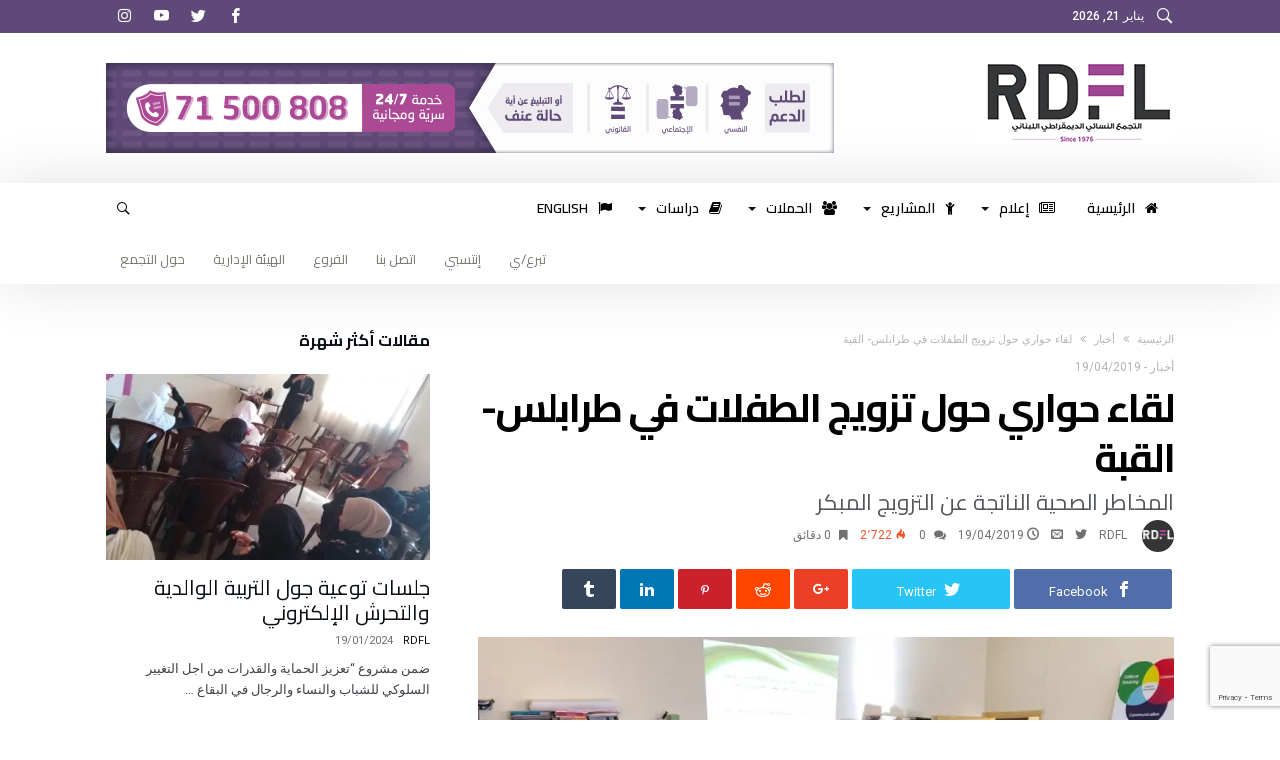

--- FILE ---
content_type: text/html; charset=UTF-8
request_url: https://www.rdflwomen.org/archives/1288
body_size: 35470
content:
<!DOCTYPE html>
<html dir="rtl" lang="ar">
<head>
    <meta charset="UTF-8" />
    <meta name="viewport" content="width=device-width, initial-scale=1, maximum-scale=1, user-scalable=0" />
    <link rel="profile" href="http://gmpg.org/xfn/11" />
    <link rel="pingback" href="https://www.rdflwomen.org/xmlrpc.php" />
    <title>لقاء حواري حول تزويج الطفلات في طرابلس- القبة &#8211; التجمع النسائي الديمقراطي اللبناني</title>
<meta name='robots' content='max-image-preview:large' />
<link rel='dns-prefetch' href='//secure.gravatar.com' />
<link rel='dns-prefetch' href='//www.google.com' />
<link rel='dns-prefetch' href='//fonts.googleapis.com' />
<link rel='dns-prefetch' href='//v0.wordpress.com' />
<link rel='dns-prefetch' href='//i0.wp.com' />
<link rel='dns-prefetch' href='//c0.wp.com' />
<link rel="alternate" type="application/rss+xml" title="التجمع النسائي الديمقراطي اللبناني &laquo; الخلاصة" href="https://www.rdflwomen.org/feed" />
<link rel="alternate" type="application/rss+xml" title="التجمع النسائي الديمقراطي اللبناني &laquo; خلاصة التعليقات" href="https://www.rdflwomen.org/comments/feed" />
<link rel="alternate" title="oEmbed (JSON)" type="application/json+oembed" href="https://www.rdflwomen.org/wp-json/oembed/1.0/embed?url=https%3A%2F%2Fwww.rdflwomen.org%2Farchives%2F1288" />
<link rel="alternate" title="oEmbed (XML)" type="text/xml+oembed" href="https://www.rdflwomen.org/wp-json/oembed/1.0/embed?url=https%3A%2F%2Fwww.rdflwomen.org%2Farchives%2F1288&#038;format=xml" />
<style id='wp-img-auto-sizes-contain-inline-css' type='text/css'>
img:is([sizes=auto i],[sizes^="auto," i]){contain-intrinsic-size:3000px 1500px}
/*# sourceURL=wp-img-auto-sizes-contain-inline-css */
</style>
<link rel='stylesheet' id='bdaia_shorty-style-css' href='https://www.rdflwomen.org/wp-content/plugins/bdaia-shortcodes/assets/style.css' type='text/css' media='all' />
<!-- `jetpack_related-posts` is included in the concatenated jetpack.css -->
<link rel='stylesheet' id='layerslider-css' href='https://www.rdflwomen.org/wp-content/plugins/LayerSlider/assets/static/layerslider/css/layerslider.css' type='text/css' media='all' />
<link rel='stylesheet' id='ls-google-fonts-css' href='https://fonts.googleapis.com/css?family=Lato:100,100i,200,200i,300,300i,400,400i,500,500i,600,600i,700,700i,800,800i,900,900i%7COpen+Sans:100,100i,200,200i,300,300i,400,400i,500,500i,600,600i,700,700i,800,800i,900,900i%7CIndie+Flower:100,100i,200,200i,300,300i,400,400i,500,500i,600,600i,700,700i,800,800i,900,900i%7COswald:100,100i,200,200i,300,300i,400,400i,500,500i,600,600i,700,700i,800,800i,900,900i' type='text/css' media='all' />
<style id='wp-emoji-styles-inline-css' type='text/css'>

	img.wp-smiley, img.emoji {
		display: inline !important;
		border: none !important;
		box-shadow: none !important;
		height: 1em !important;
		width: 1em !important;
		margin: 0 0.07em !important;
		vertical-align: -0.1em !important;
		background: none !important;
		padding: 0 !important;
	}
/*# sourceURL=wp-emoji-styles-inline-css */
</style>
<style id='wp-block-library-inline-css' type='text/css'>
:root{--wp-block-synced-color:#7a00df;--wp-block-synced-color--rgb:122,0,223;--wp-bound-block-color:var(--wp-block-synced-color);--wp-editor-canvas-background:#ddd;--wp-admin-theme-color:#007cba;--wp-admin-theme-color--rgb:0,124,186;--wp-admin-theme-color-darker-10:#006ba1;--wp-admin-theme-color-darker-10--rgb:0,107,160.5;--wp-admin-theme-color-darker-20:#005a87;--wp-admin-theme-color-darker-20--rgb:0,90,135;--wp-admin-border-width-focus:2px}@media (min-resolution:192dpi){:root{--wp-admin-border-width-focus:1.5px}}.wp-element-button{cursor:pointer}:root .has-very-light-gray-background-color{background-color:#eee}:root .has-very-dark-gray-background-color{background-color:#313131}:root .has-very-light-gray-color{color:#eee}:root .has-very-dark-gray-color{color:#313131}:root .has-vivid-green-cyan-to-vivid-cyan-blue-gradient-background{background:linear-gradient(135deg,#00d084,#0693e3)}:root .has-purple-crush-gradient-background{background:linear-gradient(135deg,#34e2e4,#4721fb 50%,#ab1dfe)}:root .has-hazy-dawn-gradient-background{background:linear-gradient(135deg,#faaca8,#dad0ec)}:root .has-subdued-olive-gradient-background{background:linear-gradient(135deg,#fafae1,#67a671)}:root .has-atomic-cream-gradient-background{background:linear-gradient(135deg,#fdd79a,#004a59)}:root .has-nightshade-gradient-background{background:linear-gradient(135deg,#330968,#31cdcf)}:root .has-midnight-gradient-background{background:linear-gradient(135deg,#020381,#2874fc)}:root{--wp--preset--font-size--normal:16px;--wp--preset--font-size--huge:42px}.has-regular-font-size{font-size:1em}.has-larger-font-size{font-size:2.625em}.has-normal-font-size{font-size:var(--wp--preset--font-size--normal)}.has-huge-font-size{font-size:var(--wp--preset--font-size--huge)}.has-text-align-center{text-align:center}.has-text-align-left{text-align:left}.has-text-align-right{text-align:right}.has-fit-text{white-space:nowrap!important}#end-resizable-editor-section{display:none}.aligncenter{clear:both}.items-justified-left{justify-content:flex-start}.items-justified-center{justify-content:center}.items-justified-right{justify-content:flex-end}.items-justified-space-between{justify-content:space-between}.screen-reader-text{border:0;clip-path:inset(50%);height:1px;margin:-1px;overflow:hidden;padding:0;position:absolute;width:1px;word-wrap:normal!important}.screen-reader-text:focus{background-color:#ddd;clip-path:none;color:#444;display:block;font-size:1em;height:auto;left:5px;line-height:normal;padding:15px 23px 14px;text-decoration:none;top:5px;width:auto;z-index:100000}html :where(.has-border-color){border-style:solid}html :where([style*=border-top-color]){border-top-style:solid}html :where([style*=border-right-color]){border-right-style:solid}html :where([style*=border-bottom-color]){border-bottom-style:solid}html :where([style*=border-left-color]){border-left-style:solid}html :where([style*=border-width]){border-style:solid}html :where([style*=border-top-width]){border-top-style:solid}html :where([style*=border-right-width]){border-right-style:solid}html :where([style*=border-bottom-width]){border-bottom-style:solid}html :where([style*=border-left-width]){border-left-style:solid}html :where(img[class*=wp-image-]){height:auto;max-width:100%}:where(figure){margin:0 0 1em}html :where(.is-position-sticky){--wp-admin--admin-bar--position-offset:var(--wp-admin--admin-bar--height,0px)}@media screen and (max-width:600px){html :where(.is-position-sticky){--wp-admin--admin-bar--position-offset:0px}}
.has-text-align-justify{text-align:justify;}

/*# sourceURL=wp-block-library-inline-css */
</style><style id='global-styles-inline-css' type='text/css'>
:root{--wp--preset--aspect-ratio--square: 1;--wp--preset--aspect-ratio--4-3: 4/3;--wp--preset--aspect-ratio--3-4: 3/4;--wp--preset--aspect-ratio--3-2: 3/2;--wp--preset--aspect-ratio--2-3: 2/3;--wp--preset--aspect-ratio--16-9: 16/9;--wp--preset--aspect-ratio--9-16: 9/16;--wp--preset--color--black: #000000;--wp--preset--color--cyan-bluish-gray: #abb8c3;--wp--preset--color--white: #ffffff;--wp--preset--color--pale-pink: #f78da7;--wp--preset--color--vivid-red: #cf2e2e;--wp--preset--color--luminous-vivid-orange: #ff6900;--wp--preset--color--luminous-vivid-amber: #fcb900;--wp--preset--color--light-green-cyan: #7bdcb5;--wp--preset--color--vivid-green-cyan: #00d084;--wp--preset--color--pale-cyan-blue: #8ed1fc;--wp--preset--color--vivid-cyan-blue: #0693e3;--wp--preset--color--vivid-purple: #9b51e0;--wp--preset--gradient--vivid-cyan-blue-to-vivid-purple: linear-gradient(135deg,rgb(6,147,227) 0%,rgb(155,81,224) 100%);--wp--preset--gradient--light-green-cyan-to-vivid-green-cyan: linear-gradient(135deg,rgb(122,220,180) 0%,rgb(0,208,130) 100%);--wp--preset--gradient--luminous-vivid-amber-to-luminous-vivid-orange: linear-gradient(135deg,rgb(252,185,0) 0%,rgb(255,105,0) 100%);--wp--preset--gradient--luminous-vivid-orange-to-vivid-red: linear-gradient(135deg,rgb(255,105,0) 0%,rgb(207,46,46) 100%);--wp--preset--gradient--very-light-gray-to-cyan-bluish-gray: linear-gradient(135deg,rgb(238,238,238) 0%,rgb(169,184,195) 100%);--wp--preset--gradient--cool-to-warm-spectrum: linear-gradient(135deg,rgb(74,234,220) 0%,rgb(151,120,209) 20%,rgb(207,42,186) 40%,rgb(238,44,130) 60%,rgb(251,105,98) 80%,rgb(254,248,76) 100%);--wp--preset--gradient--blush-light-purple: linear-gradient(135deg,rgb(255,206,236) 0%,rgb(152,150,240) 100%);--wp--preset--gradient--blush-bordeaux: linear-gradient(135deg,rgb(254,205,165) 0%,rgb(254,45,45) 50%,rgb(107,0,62) 100%);--wp--preset--gradient--luminous-dusk: linear-gradient(135deg,rgb(255,203,112) 0%,rgb(199,81,192) 50%,rgb(65,88,208) 100%);--wp--preset--gradient--pale-ocean: linear-gradient(135deg,rgb(255,245,203) 0%,rgb(182,227,212) 50%,rgb(51,167,181) 100%);--wp--preset--gradient--electric-grass: linear-gradient(135deg,rgb(202,248,128) 0%,rgb(113,206,126) 100%);--wp--preset--gradient--midnight: linear-gradient(135deg,rgb(2,3,129) 0%,rgb(40,116,252) 100%);--wp--preset--font-size--small: 13px;--wp--preset--font-size--medium: 20px;--wp--preset--font-size--large: 36px;--wp--preset--font-size--x-large: 42px;--wp--preset--spacing--20: 0.44rem;--wp--preset--spacing--30: 0.67rem;--wp--preset--spacing--40: 1rem;--wp--preset--spacing--50: 1.5rem;--wp--preset--spacing--60: 2.25rem;--wp--preset--spacing--70: 3.38rem;--wp--preset--spacing--80: 5.06rem;--wp--preset--shadow--natural: 6px 6px 9px rgba(0, 0, 0, 0.2);--wp--preset--shadow--deep: 12px 12px 50px rgba(0, 0, 0, 0.4);--wp--preset--shadow--sharp: 6px 6px 0px rgba(0, 0, 0, 0.2);--wp--preset--shadow--outlined: 6px 6px 0px -3px rgb(255, 255, 255), 6px 6px rgb(0, 0, 0);--wp--preset--shadow--crisp: 6px 6px 0px rgb(0, 0, 0);}:where(.is-layout-flex){gap: 0.5em;}:where(.is-layout-grid){gap: 0.5em;}body .is-layout-flex{display: flex;}.is-layout-flex{flex-wrap: wrap;align-items: center;}.is-layout-flex > :is(*, div){margin: 0;}body .is-layout-grid{display: grid;}.is-layout-grid > :is(*, div){margin: 0;}:where(.wp-block-columns.is-layout-flex){gap: 2em;}:where(.wp-block-columns.is-layout-grid){gap: 2em;}:where(.wp-block-post-template.is-layout-flex){gap: 1.25em;}:where(.wp-block-post-template.is-layout-grid){gap: 1.25em;}.has-black-color{color: var(--wp--preset--color--black) !important;}.has-cyan-bluish-gray-color{color: var(--wp--preset--color--cyan-bluish-gray) !important;}.has-white-color{color: var(--wp--preset--color--white) !important;}.has-pale-pink-color{color: var(--wp--preset--color--pale-pink) !important;}.has-vivid-red-color{color: var(--wp--preset--color--vivid-red) !important;}.has-luminous-vivid-orange-color{color: var(--wp--preset--color--luminous-vivid-orange) !important;}.has-luminous-vivid-amber-color{color: var(--wp--preset--color--luminous-vivid-amber) !important;}.has-light-green-cyan-color{color: var(--wp--preset--color--light-green-cyan) !important;}.has-vivid-green-cyan-color{color: var(--wp--preset--color--vivid-green-cyan) !important;}.has-pale-cyan-blue-color{color: var(--wp--preset--color--pale-cyan-blue) !important;}.has-vivid-cyan-blue-color{color: var(--wp--preset--color--vivid-cyan-blue) !important;}.has-vivid-purple-color{color: var(--wp--preset--color--vivid-purple) !important;}.has-black-background-color{background-color: var(--wp--preset--color--black) !important;}.has-cyan-bluish-gray-background-color{background-color: var(--wp--preset--color--cyan-bluish-gray) !important;}.has-white-background-color{background-color: var(--wp--preset--color--white) !important;}.has-pale-pink-background-color{background-color: var(--wp--preset--color--pale-pink) !important;}.has-vivid-red-background-color{background-color: var(--wp--preset--color--vivid-red) !important;}.has-luminous-vivid-orange-background-color{background-color: var(--wp--preset--color--luminous-vivid-orange) !important;}.has-luminous-vivid-amber-background-color{background-color: var(--wp--preset--color--luminous-vivid-amber) !important;}.has-light-green-cyan-background-color{background-color: var(--wp--preset--color--light-green-cyan) !important;}.has-vivid-green-cyan-background-color{background-color: var(--wp--preset--color--vivid-green-cyan) !important;}.has-pale-cyan-blue-background-color{background-color: var(--wp--preset--color--pale-cyan-blue) !important;}.has-vivid-cyan-blue-background-color{background-color: var(--wp--preset--color--vivid-cyan-blue) !important;}.has-vivid-purple-background-color{background-color: var(--wp--preset--color--vivid-purple) !important;}.has-black-border-color{border-color: var(--wp--preset--color--black) !important;}.has-cyan-bluish-gray-border-color{border-color: var(--wp--preset--color--cyan-bluish-gray) !important;}.has-white-border-color{border-color: var(--wp--preset--color--white) !important;}.has-pale-pink-border-color{border-color: var(--wp--preset--color--pale-pink) !important;}.has-vivid-red-border-color{border-color: var(--wp--preset--color--vivid-red) !important;}.has-luminous-vivid-orange-border-color{border-color: var(--wp--preset--color--luminous-vivid-orange) !important;}.has-luminous-vivid-amber-border-color{border-color: var(--wp--preset--color--luminous-vivid-amber) !important;}.has-light-green-cyan-border-color{border-color: var(--wp--preset--color--light-green-cyan) !important;}.has-vivid-green-cyan-border-color{border-color: var(--wp--preset--color--vivid-green-cyan) !important;}.has-pale-cyan-blue-border-color{border-color: var(--wp--preset--color--pale-cyan-blue) !important;}.has-vivid-cyan-blue-border-color{border-color: var(--wp--preset--color--vivid-cyan-blue) !important;}.has-vivid-purple-border-color{border-color: var(--wp--preset--color--vivid-purple) !important;}.has-vivid-cyan-blue-to-vivid-purple-gradient-background{background: var(--wp--preset--gradient--vivid-cyan-blue-to-vivid-purple) !important;}.has-light-green-cyan-to-vivid-green-cyan-gradient-background{background: var(--wp--preset--gradient--light-green-cyan-to-vivid-green-cyan) !important;}.has-luminous-vivid-amber-to-luminous-vivid-orange-gradient-background{background: var(--wp--preset--gradient--luminous-vivid-amber-to-luminous-vivid-orange) !important;}.has-luminous-vivid-orange-to-vivid-red-gradient-background{background: var(--wp--preset--gradient--luminous-vivid-orange-to-vivid-red) !important;}.has-very-light-gray-to-cyan-bluish-gray-gradient-background{background: var(--wp--preset--gradient--very-light-gray-to-cyan-bluish-gray) !important;}.has-cool-to-warm-spectrum-gradient-background{background: var(--wp--preset--gradient--cool-to-warm-spectrum) !important;}.has-blush-light-purple-gradient-background{background: var(--wp--preset--gradient--blush-light-purple) !important;}.has-blush-bordeaux-gradient-background{background: var(--wp--preset--gradient--blush-bordeaux) !important;}.has-luminous-dusk-gradient-background{background: var(--wp--preset--gradient--luminous-dusk) !important;}.has-pale-ocean-gradient-background{background: var(--wp--preset--gradient--pale-ocean) !important;}.has-electric-grass-gradient-background{background: var(--wp--preset--gradient--electric-grass) !important;}.has-midnight-gradient-background{background: var(--wp--preset--gradient--midnight) !important;}.has-small-font-size{font-size: var(--wp--preset--font-size--small) !important;}.has-medium-font-size{font-size: var(--wp--preset--font-size--medium) !important;}.has-large-font-size{font-size: var(--wp--preset--font-size--large) !important;}.has-x-large-font-size{font-size: var(--wp--preset--font-size--x-large) !important;}
/*# sourceURL=global-styles-inline-css */
</style>

<style id='classic-theme-styles-inline-css' type='text/css'>
/*! This file is auto-generated */
.wp-block-button__link{color:#fff;background-color:#32373c;border-radius:9999px;box-shadow:none;text-decoration:none;padding:calc(.667em + 2px) calc(1.333em + 2px);font-size:1.125em}.wp-block-file__button{background:#32373c;color:#fff;text-decoration:none}
/*# sourceURL=/wp-includes/css/classic-themes.min.css */
</style>
<link rel='stylesheet' id='bdaia_shorty_stylesheet-css' href='https://www.rdflwomen.org/wp-content/plugins/bdaia-shortcodes/assets/shortcodes.css' type='text/css' media='all' />
<link rel='stylesheet' id='contact-form-7-css' href='https://www.rdflwomen.org/wp-content/plugins/contact-form-7/includes/css/styles.css' type='text/css' media='all' />
<link rel='stylesheet' id='contact-form-7-rtl-css' href='https://www.rdflwomen.org/wp-content/plugins/contact-form-7/includes/css/styles-rtl.css' type='text/css' media='all' />
<link rel='stylesheet' id='awsm-team-css' href='https://www.rdflwomen.org/wp-content/plugins/awsm-team/css/team.min.css' type='text/css' media='all' />
<link rel='stylesheet' id='ms-main-css' href='https://www.rdflwomen.org/wp-content/plugins/masterslider/public/assets/css/masterslider.main.css' type='text/css' media='all' />
<link rel='stylesheet' id='ms-custom-css' href='https://www.rdflwomen.org/wp-content/uploads/masterslider/custom.css' type='text/css' media='all' />
<link rel='stylesheet' id='bdaia-extensions-front-styles-css' href='https://www.rdflwomen.org/wp-content/plugins/kolyoum-extensions/assets/css/extensions-front-styles.css' type='text/css' media='all' />
<link rel='stylesheet' id='Cairo-css' href='https://fonts.googleapis.com/css?family=Cairo%3A200%2C300%2Cregular%2C600%2C700%2C900' type='text/css' media='all' />
<link rel='stylesheet' id='Roboto-css' href='https://fonts.googleapis.com/css?family=Roboto%3A100%2C100italic%2C300%2C300italic%2Cregular%2Citalic%2C500%2C500italic%2C700%2C700italic%2C900%2C900italic' type='text/css' media='all' />
<link rel='stylesheet' id='kolyoum-default-css' href='https://www.rdflwomen.org/wp-content/themes/kolyoum/css/style.css' type='text/css' media='all' />
<style id='kolyoum-default-inline-css' type='text/css'>

a:hover{color:#5f4978}
::selection{background:#5f4978}
a.more-link, button, .btn-link, input[type="button"], input[type="reset"], input[type="submit"] { background-color:#5f4978}
button:active, .btn-link:active, input[type="button"]:active, input[type="reset"]:active, input[type="submit"]:active { background-color:#5f4978}
.gotop:hover { background-color:#5f4978}
.top-search { background-color:#5f4978}
.primary-menu ul#menu-primary > li.current-menu-parent, .primary-menu ul#menu-primary > li.current-menu-ancestor, .primary-menu ul#menu-primary > li.current-menu-item, .primary-menu ul#menu-primary > li.current_page_item { color: #5f4978; }
.primary-menu ul#menu-primary > li.current-menu-parent > a, .primary-menu ul#menu-primary > li.current-menu-ancestor > a, .primary-menu ul#menu-primary > li.current-menu-item > a, .primary-menu ul#menu-primary > li.current_page_item > a { color: #5f4978; }
.primary-menu ul#menu-primary > li:hover > a { color: #5f4978; }
.primary-menu ul#menu-primary li.bd_menu_item ul.sub-menu li:hover > ul.sub-menu, .primary-menu ul#menu-primary li.bd_mega_menu:hover > ul.bd_mega.sub-menu, .primary-menu ul#menu-primary li.bd_menu_item:hover > ul.sub-menu, .primary-menu ul#menu-primary .sub_cats_posts { border-top-color: #5f4978; }
div.nav-menu.primary-menu-dark a.menu-trigger:hover i, div.nav-menu.primary-menu-light a.menu-trigger:hover i, div.nav-menu.primary-menu-light a.menu-trigger.active i, div.nav-menu.primary-menu-dark a.menu-trigger.active i { background: #5f4978; }
span.bd-criteria-percentage { background: #5f4978; color: #5f4978; }
.divider-colors { background: #5f4978; }
.blog-v1 article .entry-meta a { color: #5f4978; }
.blog-v1 article .article-formats { background-color: #5f4978; }
.cat-links { background-color: #5f4978; }
.new-box { border-top-color: #5f4978; }
.widget a:hover { color: #5f4978; }
.timeline-article a:hover i {
    color: #5f4978;
}
h4.block-title:before {background: #5f4978;}
#header.bdayh-header.a {background: #5f4978;}
.bdaia-load-comments-btn a:hover,
.bd-more-btn:hover{
    border-color: #5f4978 ;
    background-color: #5f4978 ;
}
#bdaia-cats-builder ul.slick-dots li.slick-active button{
	background: #5f4978;
}
.bdaia-cats-more-btn,
.bbd-post-cat-content, .bbd-post-cat-content a,
.blog-v1 article a.more-link { color: #5f4978; }
#big-grids .flex-next:hover,
#big-grids .flex-prev:hover,
.featured-title:hover .featured-cat a,
.featured-title .featured-comment a,
.big-grids-container .flex-control-paging li a.flex-active,
.tagcloud a:hover { background: #5f4978; }
.featured-title:hover .bd-cat-link:before {border-top-color: #5f4978;}
.featured-title .featured-comment a:after {
    border-color: #5f4978 rgba(0, 0, 0, 0) rgba(0, 0, 0, 0) rgba(0, 0, 0, 0);
}
ul.tabs_nav li.active a { background: #5f4978; }
.widget.bd-login .login_user .bio-author-desc a { color: #5f4978; }
.comment-reply-link, .comment-reply-link:link, .comment-reply-link:active { color: #5f4978; }

.slider-flex ol.flex-control-paging li a.flex-active { background: #5f4978; }
#folio-main ul#filters li a.selected { background: #5f4978; }
.search-mobile button.search-button { background: #5f4978; }
.bdaia-pagination .current {
background-color: #5f4978;
border-color: #5f4978;
}
.gotop{background: #5f4978;}
.ei-slider-thumbs li.ei-slider-element {background: #5f4978;}
.ei-title h2,
.ei-title h3 {border-right-color: #5f4978;}
.sk-circle .sk-child:before,
#reading-position-indicator{background: #5f4978;}
#bdCheckAlso{border-top-color: #5f4978;}
.woocommerce .product .onsale, .woocommerce .product a.button:hover, .woocommerce .product #respond input#submit:hover, .woocommerce .checkout input#place_order:hover, .woocommerce .woocommerce.widget .button:hover, .single-product .product .summary .cart .button:hover, .woocommerce-cart .woocommerce table.cart .button:hover, .woocommerce-cart .woocommerce .shipping-calculator-form .button:hover, .woocommerce .woocommerce-message .button:hover, .woocommerce .woocommerce-error .button:hover, .woocommerce .woocommerce-info .button:hover, .woocommerce-checkout .woocommerce input.button:hover, .woocommerce-page .woocommerce a.button:hover, .woocommerce-account div.woocommerce .button:hover, .woocommerce.widget .ui-slider .ui-slider-handle, .woocommerce.widget.widget_layered_nav_filters ul li a {background: none repeat scroll 0 0 #5f4978 !important}
.bdaia-post-content blockquote p,
blockquote p{
color: #5f4978;
}
.bdaia-ns-wrap:after {background:#5f4978}
.bdaia-header-default #navigation .primary-menu ul#menu-primary > li >.bd_mega.sub-menu,
.bdaia-header-default #navigation .primary-menu ul#menu-primary > li > .sub-menu,
.bdaia-header-default #navigation .primary-menu ul#menu-primary .sub_cats_posts {border-top-color: #5f4978}
.bdaia-header-default #navigation .primary-menu ul#menu-primary > li:hover > a:after,
.bdaia-header-default #navigation .primary-menu ul#menu-primary > li.current-menu-item > a:after,
.bdaia-header-default #navigation .primary-menu ul#menu-primary > li.current-menu-ancestor > a:after,
.bdaia-header-default #navigation .primary-menu ul#menu-primary > li.current-menu-parent > a:after {background:#5f4978}
.bdaia-header-default #navigation .primary-menu #menu-primary > li:hover > a{color: #5f4978}


.bdaia-header-default #navigation .primary-menu #menu-primary>li.bd_mega_menu:hover > a:before, 
.bdaia-header-default #navigation .primary-menu #menu-primary>li.menu-item-object-category.bd_cats_menu:hover>a:before, 
.bdaia-header-default #navigation .primary-menu #menu-primary>li.menu-item-has-children:hover>a:before {
    border-top-color:#5f4978;
}

.article__box { border-color:#5f4978; }

.bdayh-click-open{background:#5f4978}
div.bdaia-alert-new-posts-inner,
.bdaia-header-default .header-wrapper{border-top-color: #5f4978}
.bdaia-post-content blockquote p,
blockquote p{color: #5f4978}
.bdaia-post-content a {color: #5f4978}
div.widget.bdaia-widget.bdaia-widget-timeline .widget-inner a:hover,
div.widget.bdaia-widget.bdaia-widget-timeline .widget-inner a:hover span.bdayh-date {
    color: #5f4978;
}
div.widget.bdaia-widget.bdaia-widget-timeline .widget-inner a:hover span.bdayh-date:before {
    background: #5f4978;
    border-color: #5f4978;
}
#navigation .bdaia-alert-new-posts,
div.bdaia-tabs.horizontal-tabs ul.nav-tabs li.current:before,
div.bdaia-toggle h4.bdaia-toggle-head.toggle-head-open span.bdaia-sio {
    background: #5f4978;
}
.woocommerce .product .onsale, .woocommerce .product a.button:hover, .woocommerce .product #respond input#submit:hover, .woocommerce .checkout input#place_order:hover, .woocommerce .woocommerce.widget .button:hover, .single-product .product .summary .cart .button:hover, .woocommerce-cart .woocommerce table.cart .button:hover, .woocommerce-cart .woocommerce .shipping-calculator-form .button:hover, .woocommerce .woocommerce-message .button:hover, .woocommerce .woocommerce-error .button:hover, .woocommerce .woocommerce-info .button:hover, .woocommerce-checkout .woocommerce input.button:hover, .woocommerce-page .woocommerce a.button:hover, .woocommerce-account div.woocommerce .button:hover, .woocommerce.widget .ui-slider .ui-slider-handle, .woocommerce.widget.widget_layered_nav_filters ul li a {
    background: none repeat scroll 0 0 #5f4978 !important
}
div.bdaia-post-count {border-left-color :#5f4978}

aside#bd-MobileSiderbar svg,
#bdaia-selector #bdaia-selector-toggle {background:#5f4978}

div.bdaia-blocks.bdaia-block22 div.block-article hr{background:#5f4978}
div.bdaia-blocks.bdaia-block22 div.block-article .post-more-btn a,
div.bdaia-blocks.bdaia-block22 div.block-article .post-more-btn a:hover,
div.bdaia-blocks.bdaia-block22 div.block-article .bdaia-post-cat-list a,
div.bdaia-blocks.bdaia-block22 div.block-article .bdaia-post-cat-list a:hover{color:#5f4978}
div.bd-footer-top-area .tagcloud span,
div.bd-footer-top-area .tagcloud a:hover {background: #5f4978;}
.bdaia-header-default #navigation.mainnav-dark .primary-menu ul#menu-primary > li:hover > a,
.bdaia-header-default #navigation.mainnav-dark .primary-menu ul#menu-primary > li.current-menu-item > a,
.bdaia-header-default #navigation.mainnav-dark .primary-menu ul#menu-primary > li.current-menu-ancestor > a,
.bdaia-header-default #navigation.mainnav-dark .primary-menu ul#menu-primary > li.current-menu-parent > a {background: #5f4978;}
.bdaia-header-default #navigation.dropdown-light .primary-menu ul#menu-primary li.bd_mega_menu div.bd_mega ul.bd_mega.sub-menu li a:hover,
.bdaia-header-default #navigation.dropdown-light .primary-menu ul#menu-primary li.bd_menu_item ul.sub-menu li a:hover,
.bdaia-header-default #navigation.dropdown-light .primary-menu ul#menu-primary .sub_cats_posts a:hover {color: #5f4978;}
#reading-position-indicator {box-shadow: 0 0 10px #5f4978;}
.bdaia-header-default #navigation.dropdown-light .bdaia-alert-new-posts-inner ul li a:hover,
div.bd-footer-light div.bd-footer-top-area a:hover,
div.bd-footer-light div.bdaia-footer-area a:hover,
div.bd-footer-light div.bdaia-footer-widgets a:hover,
div.bd-footer-light div.widget.bdaia-widget.bdaia-widget-timeline .widget-inner a:hover,
div.bd-footer-light div.widget.bdaia-widget.bdaia-widget-timeline .widget-inner a:hover span.bdayh-date {color: #5f4978;}
div.bd-footer-light div.bdaia-footer-widgets .carousel-nav a:hover {background-color: #5f4978;border-color: #5f4978;}
.search-mobile button.search-button:hover, #submit_comment:hover, .post-password-form input[type=submit]:hover, #searchform input[type=submit]:hover, #reviews input[type=submit]:hover, input.wpcf7-form-control.wpcf7-submit:hover, button:hover, .bbd-search-btn:hover,
div.widget.bdaia-widget .widget-inner .bdaia-wb9 .bwb-article-img-container > a:after,
 .bdaia-header-default #navigation.nav-boxed.mainnav-dark .primary-menu ul#menu-primary > li:hover > a, .bdaia-header-default #navigation.nav-boxed.mainnav-dark .primary-menu ul#menu-primary > li.current-menu-item > a, .bdaia-header-default #navigation.nav-boxed.mainnav-dark .primary-menu ul#menu-primary > li.current-menu-ancestor > a, .bdaia-header-default #navigation.nav-boxed.mainnav-dark .primary-menu ul#menu-primary > li.current-menu-parent > a {background:#5f4978}
 .bdaia-header-default #navigation.mainnav-dark:not(.nav-boxed) .primary-menu ul#menu-primary > li:hover > a, .bdaia-header-default #navigation.mainnav-dark:not(.nav-boxed) .primary-menu ul#menu-primary > li.current-menu-item > a, .bdaia-header-default #navigation.mainnav-dark:not(.nav-boxed) .primary-menu ul#menu-primary > li.current-menu-ancestor > a, .bdaia-header-default #navigation.mainnav-dark:not(.nav-boxed) .primary-menu ul#menu-primary > li.current-menu-parent > a{background:#5f4978}
 .articles-box.articles-box-block644 .articles-box-items > li .article-thumb::before{background: -webkit-linear-gradient(to bottom, #5f4978, transparent);background: linear-gradient(to bottom, #5f4978, transparent);}
 .articles-box-title .articles-box-title-arrow-nav li a:hover,
 .articles-box-title h3::before,
 .articles-box-title h3::after,
 .load-more-btn:hover,
 .articles-box-items > li .day-month::before,
 .article-more-link,
 .articles-box.articles-box-block644 .articles-box-items > li .day-month::before{background:#5f4978}
 .articles-box-title h3::after {background: -webkit-linear-gradient(176deg, #5f4978, transparent);background: linear-gradient(176deg, #5f4978, transparent);}.slick-dots li.slick-active button, .slick-dots li button:hover{background:#5f4978}.bd-loading{border-left-color:#5f4978}div.bd-sidebar .widget .bdaia-widget-tabs .bdaia-tabs-nav > li.active a{}div.bd-sidebar .widget .bdaia-widget-tabs .bdaia-tabs-nav > li.active a::after{border-top-color:#5f4978}
 .widget-box-title h3::before{background:#5f4978}
 .widget-box-title h3::after{background:-webkit-linear-gradient(176deg,#5f4978,transparent);background: linear-gradient(176deg,#5f4978,transparent);}
 .rating-percentages .rating-percentages-inner span{background-color:#5f4978;background: -webkit-linear-gradient(to left,#5f4978, transparent);background: linear-gradient(to left,#5f4978, transparent);}
 .widget.bdaia-widget.widget_mc4wp_form_widget .bdaia-mc4wp-form-icon span{color:#5f4978}
 .page-nav ul li.current,.page-nav .page-standard > span:hover{border-color:#5f4978;background-color:#5f4978;}
 @media (min-width: 768px){
    .article-next-prev a::after{color:#5f4978}
 }
 div.bd-sidebar .widget .bdaia-widget-tabs .bdaia-tabs-nav > li.active a::after {
    background: -webkit-linear-gradient(176deg, transparent, #5f4978, transparent);
    background: linear-gradient(176deg, transparent, #5f4978, transparent);
}


.breaking-title,
div.bdaia-footer input[type="submit"]{background:#5f4978}
.articles-box-title .articles-box-filter-links li.active a { color : #5f4978 }
div.widget.bdaia-widget.bd-tweets .widget-inner .bdaia-io { color : #5f4978 }

.bd-subnav-wrapper .sub-nav>li.current-menu-item::after,
.bdaia-header-default #navigation.mainnav-dark:not(.nav-boxed) .primary-menu ul#menu-primary>li:hover>a, .bdaia-header-default #navigation.mainnav-dark:not(.nav-boxed) .primary-menu ul#menu-primary>li.current-menu-item>a, .bdaia-header-default #navigation.mainnav-dark:not(.nav-boxed) .primary-menu ul#menu-primary>li.current-menu-ancestor>a, .bdaia-header-default #navigation.mainnav-dark:not(.nav-boxed) .primary-menu ul#menu-primary>li.current-menu-parent>a, .bdaia-header-default #navigation.nav-bg-gradient .primary-menu ul#menu-primary>li:hover>a, .bdaia-header-default #navigation.nav-bg-gradient .primary-menu ul#menu-primary>li.current-menu-item>a, .bdaia-header-default #navigation.nav-bg-gradient .primary-menu ul#menu-primary>li.current-menu-ancestor>a, .bdaia-header-default #navigation.nav-bg-gradient .primary-menu ul#menu-primary>li.current-menu-parent>a {background:#5f4978}

.articles-box.articles-box-block654 .articles-box-items .articles-box-item .article-info-cat a.bd-cat-link,
.articles-box.articles-box-block652 .articles-box-items .articles-box-item:nth-child(1) .article-info-cat a.bd-cat-link, .articles-box.articles-box-block652 .articles-box-items .articles-box-item:nth-child(2) .article-info-cat a.bd-cat-link { color : #5f4978 }
.articles-box.articles-box-block652 .articles-box-items .articles-box-item svg g,
.articles-box.articles-box-block654 .articles-box-items .articles-box-item svg g {fill: #5f4978;}
article blockquote.bdaia-blockquotes, blockquote.bdaia-blockquotes, blockquote.bdaia-blockquotes.bdaia-bpull:before, blockquote.bdaia-blockquotes.bdaia-bpull:after { color : #5f4978 }
._short_related h3, ._short_related h3::after { background:#5f4978; }
.btn-circle::before { box-shadow: inset 0 0 0 3px #5f4978; }
.btn-circle { color : #5f4978 } 
body.rtl .widget-box-title h3::after {
    background: -webkit-linear-gradient(-160deg,#5f4978,transparent);
    background: linear-gradient(-160deg,#5f4978,transparent);
    aside.bd-push-menu .search-mobile .search-submit { background:#5f4978; }
}

.search-mobile .search-submit { background:#5f4978; }

div.bd_element_widget.articles-box-block0054 .bd_widget_article_title .article-title a:hover,
div.bd_element_widget.articles-box-block0054 .bd_widget_article_readmore a:hover,
div.bd_element_widget.articles-box-block0054 .bd_widget_article_meta_footer a:hover,
div.bd_element_widget.articles-box-block0054 div.bdaia-post-sharing ul li,
div.bd_element_widget.articles-box-block0054 div.bdaia-post-sharing ul li a,
div.bd_element_widget.articles-box-block0054 .articles-box-items .articles-box-item a.bd-cat-link,

div.bd_element_widget.articles-box-block0055 .bd_widget_article_title .article-title a:hover,
div.bd_element_widget.articles-box-block0055 .bd_widget_article_readmore a:hover,
div.bd_element_widget.articles-box-block0055 .bd_widget_article_meta_footer a:hover,
div.bd_element_widget.articles-box-block0055 div.bdaia-post-sharing ul li,
div.bd_element_widget.articles-box-block0055 div.bdaia-post-sharing ul li a,
div.bd_element_widget.articles-box-block0055 .articles-box-items .articles-box-item a.bd-cat-link { color:#5f4978!important; }

.bd_f_button:hover svg { fill:#5f4978!important; }

 @media only screen and (max-width: 900px){.bd-push-menu-open aside.bd-push-menu, aside.bd-push-menu.light-skin{background:#ae4999;background: #ae4999;
				background: -webkit-linear-gradient(176deg,#d1c1bc,#ae4999);
				background: linear-gradient(176deg,#d1c1bc,#ae4999);}}@media only screen and (max-width: 900px){ div.bd-push-menu-inner::before{background-image:url("https://www.rdflwomen.org/wp-content/uploads/2019/04/54798091_2081615221874538_2981039295806046208_o.jpg") !important;background-repeat:no-repeat;background-attachment:scroll;background-position:center;background-position:top;}}div.bg-cover{background:#f6f6f6;background: #f6f6f6;
            background: -webkit-linear-gradient(176deg,,#f6f6f6);
            background: linear-gradient(176deg,,#f6f6f6);}.bdaia-header-default .topbar:not(.topbar-light) { background: #5f4978 }.bdaia-header-default .topbar:not(.topbar-light) { background: linear-gradient(176deg, #5f4978 0, #5f4978 100%); }
		div.articles-box .articles-box-title h3::before,
		div.articles-box .article-more-link,
		div.articles-box .load-more-btn:hover{background-color:var(--blocks-color);}
div.articles-box .article-title a:hover,
div.articles-box .article-meta-info a:hover,
div.articles-box .articles-box-title a:hover{color:var(--blocks-color)}
div.articles-box .article-more-link2:hover{color:var(--blocks-color)}
div.articles-box.articles-box-block644 .articles-box-items > li .article-thumb::before { background: -webkit-linear-gradient(to bottom, var(--blocks-color), transparent, transparent);
  background: linear-gradient(to bottom, var(--blocks-color), transparent, transparent);}
div.articles-box .articles-box-title .articles-box-title-arrow-nav li a:hover,
div.articles-box .articles-box-title h3::before,
div.articles-box .load-more-btn:hover,
div.articles-box .articles-box-items > li .day-month::before,
div.articles-box .article-more-link,
div.articles-box.articles-box-block644 .articles-box-items > li .day-month::before{background:var(--blocks-color)}
div.articles-box .articles-box-title h3::after { 
	background-color: transparent;
	background: -webkit-linear-gradient( 176deg, var(--blocks-color), transparent, transparent );
	background: linear-gradient( 176deg, var(--blocks-color), transparent ); 
}

div.articles-box .slick-dots li.slick-active button,
div.articles-box .slick-dots li button:hover{background:var(--blocks-color)}
div.articles-box .bd-loading{border-left-color:var(--blocks-color)}

div.articles-box .rating-percentages .rating-percentages-inner span { background-color: var(--blocks-color);
  background: -webkit-linear-gradient(to left,var(--blocks-color), transparent, transparent);
  background: linear-gradient(to left,var(--blocks-color), transparent, transparent); }

div.articles-box .articles-box-title.articles-box-title-s7 h3{background:var(--blocks-color)}
div.articles-box .articles-box-title.articles-box-title-s7{border-bottom-color:var(--blocks-color)}
div.articles-box .articles-box-title .articles-box-filter-links li.active a { color : var(--blocks-color) }
div.articles-box.articles-box-block651 .articles-box-items { background: var(--blocks-color) }
div.articles-box.articles-box-block652 .articles-box-items .articles-box-item:nth-child(1) .article-info-cat a.bd-cat-link,
div.articles-box.articles-box-block652 .articles-box-items .articles-box-item:nth-child(2) .article-info-cat a.bd-cat-link,
div.articles-box.articles-box-block652 .articles-box-items .articles-box-item:nth-child(3) .article-info-cat a.bd-cat-link,
div.articles-box.articles-box-block654 .articles-box-items .articles-box-item:nth-child(1) .article-info-cat a.bd-cat-link,
div.articles-box.articles-box-block654 .articles-box-items .articles-box-item:nth-child(2) .article-info-cat a.bd-cat-link,
div.articles-box.articles-box-block654 .articles-box-items .articles-box-item:nth-child(3) .article-info-cat a.bd-cat-link{ color : var(--blocks-color) !important }
div.articles-box.articles-box-block652 .articles-box-items .articles-box-item svg g,
div.articles-box.articles-box-block654 .articles-box-items .articles-box-item svg g { fill : var(--blocks-color) }
div.articles-box.articles-box-block653 .articles-box-items .articles-box-item:first-child { background: var(--blocks-color) }
div.articles-box.articles-box-block653 .articles-box-items .articles-box-item .article-thumb { border-bottom-color: var(--blocks-color) }
div.articles-box.articles-box-block653 .articles-box-items .articles-box-item .article-thumb a::after { color: var(--blocks-color) }
div.articles-box.articles-box-block653 .articles-box-items .articles-box-item .article-title:hover a { color: var(--blocks-color) }
div.articles-box.articles-box-block653 .articles-box-items .articles-box-item:not(:first-child) small svg g { fill: var(--blocks-color) }
div.articles-box .articles-box-title.articles-box-title-s9,
div.articles-box .articles-box-title.articles-box-title-s9 h3,
div.articles-box .articles-box-title.articles-box-title-s9 h3 a,
div.articles-box .articles-box-title.articles-box-title-s10,
div.articles-box .articles-box-title.articles-box-title-s10 h3,
div.articles-box .articles-box-title.articles-box-title-s10 h3 a,
div.articles-box .articles-box-title.articles-box-title-s11,
div.articles-box .articles-box-title.articles-box-title-s11 h3,
div.articles-box .articles-box-title.articles-box-title-s11 h3 a { color: var(--blocks-color) }


div.bd_element_widget.articles-box-block0054 .bd_widget_article_title .article-title a:hover,
div.bd_element_widget.articles-box-block0054 .bd_widget_article_readmore a:hover,
div.bd_element_widget.articles-box-block0054 .bd_widget_article_meta_footer a:hover,
div.bd_element_widget.articles-box-block0054 div.bdaia-post-sharing ul li,
div.bd_element_widget.articles-box-block0054 div.bdaia-post-sharing ul li a,
div.bd_element_widget.articles-box-block0054 .articles-box-items .articles-box-item a.bd-cat-link,

div.bd_element_widget.articles-box-block0055 .bd_widget_article_title .article-title a:hover,
div.bd_element_widget.articles-box-block0055 .bd_widget_article_readmore a:hover,
div.bd_element_widget.articles-box-block0055 .bd_widget_article_meta_footer a:hover,
div.bd_element_widget.articles-box-block0055 div.bdaia-post-sharing ul li,
div.bd_element_widget.articles-box-block0055 div.bdaia-post-sharing ul li a,
div.bd_element_widget.articles-box-block0055 .articles-box-items .articles-box-item a.bd-cat-link { color:var(--blocks-color)!important; }

.bd_f_button:hover svg { fill:var(--blocks-color)!important; }

				body.rtl div.articles-box .articles-box-title h3::after { background-color: transparent; background: -webkit-linear-gradient( -160deg, var(--blocks-color), transparent, transparent ); background: linear-gradient( -160deg, var(--blocks-color), transparent, transparent ); }
				body.rtl div.articles-box .rating-percentages .rating-percentages-inner span { 
					background-color: var(--blocks-color);
                    background: -webkit-linear-gradient( to left,var(--blocks-color), transparent, transparent);
                    background: linear-gradient( to left,var(--blocks-color), transparent, transparent); }
				
	.bdaia-header-default #navigation .primary-menu ul ul li, 
	.bdaia-header-default #navigation .nav-menu .entry-title,
	.bdaia-header-default #navigation.mainnav-dark:not(.nav-boxed) .primary-menu #menu-primary>li>a, 
	.bdaia-header-default #navigation.nav-bg-gradient .primary-menu #menu-primary>li>a,
	.bdaia-header-default #navigation .primary-menu #menu-primary > li > a,
	.bd-subnav-wrapper .sub-nav>li a,
	aside.bd-push-menu #mobile-menu a{font-family: 'Cairo' !important; }.bdaia-header-default .header-container .logo span.site-tagline,
	.bdaia-header-default .topbar, .bd4-font, .bd2-font,
	.bd3-font, body, p, .bdaia-crumb-container, body input, body textarea, body select, .wp-caption-text, .wp-caption-dd, 
	.article-thumb .block-info-cat a, .page-nav .page-standard>span, .articles-box.articles-box-block640 .articles-box-items>li:first-child .article-info-cat .bd-cat-link, .page-nav ul li{font-family: 'Roboto' !important; }.article-next-prev,
	.bd1-font,
	.articles-box-title,
	#bdaia-ralated-posts .bdaia-ralated-posts-head li a,
	.bdaia-wb-wrap .bdaia-wb-article.bdaia-wba-bigsh .entry-title,
	h1, h2, h4, h5, h6, .entry-title, .bdaia-post-title .entry-title,
	div.widget.bdaia-widget .widget-inner h3, div.widget.bdaia-widget .widget-inner h4,

	.check-also-post .post-title,
	.article-title,
	.slider-area .cover-overlay .cover-overlay-title,
	.bd-post-carousel-item article .bd-meta-info-align h3,
	.page-title,
	.article-bottom-links .title,
	.bdaia-ns-inner #sf_sb .entry-title,
	.bdaia-post-content h1, .bdaia-post-content h2, .bdaia-post-content h3, .bdaia-post-content h4, .bdaia-post-content h5, .bdaia-post-content h6, .comments-container .comment-content h1, .comments-container .comment-content h2, .comments-container .comment-content h3, .comments-container .comment-content h4, .comments-container .comment-content h5, .comments-container .comment-content h6,
	div.bd-sidebar .widget .bdaia-widget-tabs .bdaia-tabs-nav>li a,
	.bdaia-header-default #navigation .bd-block-mega-menu-post h4,.bdaia-wb-wrap .bdaia-wb-article.bdaia-wba-big .entry-title,
	.bd_header_single ._title,
	.article-thumb-bg .article-overlay .article-overlay-content .article-title, ul.webticker li h4, .bd_f_button, .articles-box h3, h1, h2, h3, h4, h5, h6 {font-family: 'Cairo' !important; }
	.load-more-btn,
	body button,
	.article-more-link,
	a.more-link, 
	button, 
	.btn-link, 
	input[type="button"], 
	input[type="reset"], 
	input[type="submit"],
	input[type="button" i], 
	input[type="submit" i], 
	input[type="reset" i]{font-family: 'Cairo' !important; }.bdaia-post-content blockquote p, blockquote p, article blockquote.bdaia-blockquotes, blockquote.bdaia-blockquotes{font-family: 'Cairo' !important; }.bd_header_single ._title {
font-size: 3.8rem;
margin: 0 auto 15px;
}


.bd_bg_gradient::before {

background: linear-gradient(to bottom, rgba(95, 73, 120, 0.7) 0%, rgba(95, 73, 120, 0.7) 18%, rgba(95, 73, 120, 0.8) 28%, rgba(95, 73, 120, 0.8) 100%);
}

.widget.bdaia-widget.widget_mc4wp_form_widget .bdaia-mc4wp-bform-p3 {
display: none;
}


bd-container {
background-size: cover;}

.bdaia-current-time {padding-right: 30px;}
/*# sourceURL=kolyoum-default-inline-css */
</style>
<link rel='stylesheet' id='bdaia-main-rtl-css' href='https://www.rdflwomen.org/wp-content/themes/kolyoum/css/rtl.css' type='text/css' media='all' />
<!-- `sharedaddy` is included in the concatenated jetpack.css -->
<link rel='stylesheet' id='social-logos-css' href='https://c0.wp.com/p/jetpack/10.8.2/_inc/social-logos/social-logos.min.css' type='text/css' media='all' />
<link rel='stylesheet' id='jetpack_css-rtl-css' href='https://c0.wp.com/p/jetpack/10.8.2/css/jetpack-rtl.css' type='text/css' media='all' />
<script type="text/javascript" id="jetpack_related-posts-js-extra">
/* <![CDATA[ */
var related_posts_js_options = {"post_heading":"h4"};
//# sourceURL=jetpack_related-posts-js-extra
/* ]]> */
</script>
<script type="text/javascript" src="https://c0.wp.com/p/jetpack/10.8.2/_inc/build/related-posts/related-posts.min.js" id="jetpack_related-posts-js"></script>
<script type="text/javascript" id="jquery-core-js-extra">
/* <![CDATA[ */
var bd_w_blocks = {"bdaia_w_ajax_url":"https://www.rdflwomen.org/wp-admin/admin-ajax.php","bdaia_w_ajax_nonce":"b3bac270b8"};
var bd_script = {"post_id":"1288","ajaxurl":"https://www.rdflwomen.org/wp-admin/admin-ajax.php"};
//# sourceURL=jquery-core-js-extra
/* ]]> */
</script>
<script type="text/javascript" src="https://c0.wp.com/c/6.9/wp-includes/js/jquery/jquery.min.js" id="jquery-core-js"></script>
<script type="text/javascript" src="https://c0.wp.com/c/6.9/wp-includes/js/jquery/jquery-migrate.min.js" id="jquery-migrate-js"></script>
<script type="text/javascript" id="layerslider-utils-js-extra">
/* <![CDATA[ */
var LS_Meta = {"v":"7.0.5","fixGSAP":"1"};
//# sourceURL=layerslider-utils-js-extra
/* ]]> */
</script>
<script type="text/javascript" src="https://www.rdflwomen.org/wp-content/plugins/LayerSlider/assets/static/layerslider/js/layerslider.utils.js" id="layerslider-utils-js"></script>
<script type="text/javascript" src="https://www.rdflwomen.org/wp-content/plugins/LayerSlider/assets/static/layerslider/js/layerslider.kreaturamedia.jquery.js" id="layerslider-js"></script>
<script type="text/javascript" src="https://www.rdflwomen.org/wp-content/plugins/LayerSlider/assets/static/layerslider/js/layerslider.transitions.js" id="layerslider-transitions-js"></script>
<script type="text/javascript" src="https://www.rdflwomen.org/wp-content/plugins/bdaia-shortcodes/assets/js/scripts.js" id="bdaia_shorty_scripts-js"></script>
<script type="text/javascript" src="https://www.rdflwomen.org/wp-content/plugins/bdaia-shortcodes/assets/js/shorty-min.js" id="bdaia_shorty_min-js"></script>
<script type="text/javascript" id="wpm-6310-ajax-script-js-extra">
/* <![CDATA[ */
var my_ajax_object = {"ajax_url":"https://www.rdflwomen.org/wp-admin/admin-ajax.php"};
//# sourceURL=wpm-6310-ajax-script-js-extra
/* ]]> */
</script>
<script type="text/javascript" src="https://www.rdflwomen.org/wp-content/plugins/team-showcase-supreme/assets/js/ajaxdata.js" id="wpm-6310-ajax-script-js"></script>
<script></script><meta name="generator" content="Powered by LayerSlider 7.0.5 - Multi-Purpose, Responsive, Parallax, Mobile-Friendly Slider Plugin for WordPress." />
<!-- LayerSlider updates and docs at: https://layerslider.com -->
<link rel="https://api.w.org/" href="https://www.rdflwomen.org/wp-json/" /><link rel="alternate" title="JSON" type="application/json" href="https://www.rdflwomen.org/wp-json/wp/v2/posts/1288" /><link rel="EditURI" type="application/rsd+xml" title="RSD" href="https://www.rdflwomen.org/xmlrpc.php?rsd" />
<meta name="generator" content="WordPress 6.9" />
<link rel="canonical" href="https://www.rdflwomen.org/archives/1288" />
<link rel='shortlink' href='https://wp.me/pa0ZdN-kM' />
<script>var ms_grabbing_curosr='https://www.rdflwomen.org/wp-content/plugins/masterslider/public/assets/css/common/grabbing.cur',ms_grab_curosr='https://www.rdflwomen.org/wp-content/plugins/masterslider/public/assets/css/common/grab.cur';</script>
<meta name="generator" content="MasterSlider 3.4.7 - Responsive Touch Image Slider" />
<style type='text/css'>img#wpstats{display:none}</style>
	        <script type="text/javascript">
            /* <![CDATA[ */
            var sf_position = '0';
            var sf_templates = "<a href=\"{search_url_escaped}\"><span class=\"sf_text\">\u202b\u0639\u0631\u0636 \u0643\u0644 \u0627\u0644\u0646\u062a\u0627\u0626\u062c\u202c<\/span><\/a>";
            var sf_input = '.search-live';
            jQuery(document).ready(function(){
                jQuery(sf_input).ajaxyLiveSearch({"expand":false,"searchUrl":"https:\/\/www.rdflwomen.org\/?s=%s","text":"Search","delay":500,"iwidth":180,"width":315,"ajaxUrl":"https:\/\/www.rdflwomen.org\/wp-admin\/admin-ajax.php","rtl":0});
                jQuery(".live-search_ajaxy-selective-input").keyup(function() {
                    var width = jQuery(this).val().length * 8;
                    if(width < 50) {
                        width = 50;
                    }
                    jQuery(this).width(width);
                });
                jQuery(".live-search_ajaxy-selective-search").click(function() {
                    jQuery(this).find(".live-search_ajaxy-selective-input").focus();
                });
                jQuery(".live-search_ajaxy-selective-close").click(function() {
                    jQuery(this).parent().remove();
                });
            });
            /* ]]> */
        </script>
		<link rel="shortcut icon" href="https://www.rdflwomen.org/wp-content/uploads/2019/08/FAVRDFL.png" type="image/x-icon" /><!-- Facebook Pixel Code -->
<script>
  !function(f,b,e,v,n,t,s)
  {if(f.fbq)return;n=f.fbq=function(){n.callMethod?
  n.callMethod.apply(n,arguments):n.queue.push(arguments)};
  if(!f._fbq)f._fbq=n;n.push=n;n.loaded=!0;n.version='2.0';
  n.queue=[];t=b.createElement(e);t.async=!0;
  t.src=v;s=b.getElementsByTagName(e)[0];
  s.parentNode.insertBefore(t,s)}(window, document,'script',
  'https://connect.facebook.net/en_US/fbevents.js');
  fbq('init', '337023440501890');
  fbq('track', 'PageView');
</script>
<noscript><img height="1" width="1" style="display:none"
  src="https://www.facebook.com/tr?id=337023440501890&ev=PageView&noscript=1"
/></noscript>
<!-- End Facebook Pixel Code -->
    <script type="text/javascript">
        /* <![CDATA[ */
        var userRating = {"ajaxurl":"https://www.rdflwomen.org/wp-admin/admin-ajax.php" , "your_rating":"" , "nonce":"b3bac270b8"};
        var userLike = {"ajaxurl":"https://www.rdflwomen.org/wp-admin/admin-ajax.php" , "nonce":"b3bac270b8"};
        /* ]]> */
        var bdaia_theme_uri = 'https://www.rdflwomen.org/wp-content/themes/kolyoum';
    </script>
	<meta name="generator" content="Powered by WPBakery Page Builder - drag and drop page builder for WordPress."/>
			<style type="text/css">
				/* If html does not have either class, do not show lazy loaded images. */
				html:not( .jetpack-lazy-images-js-enabled ):not( .js ) .jetpack-lazy-image {
					display: none;
				}
			</style>
			<script>
				document.documentElement.classList.add(
					'jetpack-lazy-images-js-enabled'
				);
			</script>
		<meta name="generator" content="Powered by Slider Revolution 6.5.11 - responsive, Mobile-Friendly Slider Plugin for WordPress with comfortable drag and drop interface." />

<!-- Jetpack Open Graph Tags -->
<meta property="og:type" content="article" />
<meta property="og:title" content="لقاء حواري حول تزويج الطفلات في طرابلس- القبة" />
<meta property="og:url" content="https://www.rdflwomen.org/archives/1288" />
<meta property="og:description" content="نظم التجمع النسائي الديمقراطي اللبناني &#8211; فرع الشمال لقاء حواري حول المخاطر الصحية الناتجة عن التزويج المبكر في مدرسة الروم الأرثوذكس في طرابلس، القبة لأمهات الطلاب. قدمت اللقاء الدكتورة سلوى …" />
<meta property="article:published_time" content="2019-04-19T17:51:37+00:00" />
<meta property="article:modified_time" content="2019-04-19T22:06:05+00:00" />
<meta property="og:site_name" content="التجمع النسائي الديمقراطي اللبناني" />
<meta property="og:image" content="https://i0.wp.com/www.rdflwomen.org/wp-content/uploads/2019/04/WhatsApp-Image-2019-04-19-at-7.44.34-PM.jpeg?fit=1200%2C900&#038;ssl=1" />
<meta property="og:image:width" content="1200" />
<meta property="og:image:height" content="900" />
<meta property="og:image:alt" content="" />
<meta property="og:locale" content="ar_AR" />
<meta name="twitter:text:title" content="لقاء حواري حول تزويج الطفلات في طرابلس- القبة" />
<meta name="twitter:image" content="https://i0.wp.com/www.rdflwomen.org/wp-content/uploads/2019/04/WhatsApp-Image-2019-04-19-at-7.44.34-PM.jpeg?fit=1200%2C900&#038;ssl=1&#038;w=640" />
<meta name="twitter:card" content="summary_large_image" />

<!-- End Jetpack Open Graph Tags -->
<script type="text/javascript">function setREVStartSize(e){
			//window.requestAnimationFrame(function() {				 
				window.RSIW = window.RSIW===undefined ? window.innerWidth : window.RSIW;	
				window.RSIH = window.RSIH===undefined ? window.innerHeight : window.RSIH;	
				try {								
					var pw = document.getElementById(e.c).parentNode.offsetWidth,
						newh;
					pw = pw===0 || isNaN(pw) ? window.RSIW : pw;
					e.tabw = e.tabw===undefined ? 0 : parseInt(e.tabw);
					e.thumbw = e.thumbw===undefined ? 0 : parseInt(e.thumbw);
					e.tabh = e.tabh===undefined ? 0 : parseInt(e.tabh);
					e.thumbh = e.thumbh===undefined ? 0 : parseInt(e.thumbh);
					e.tabhide = e.tabhide===undefined ? 0 : parseInt(e.tabhide);
					e.thumbhide = e.thumbhide===undefined ? 0 : parseInt(e.thumbhide);
					e.mh = e.mh===undefined || e.mh=="" || e.mh==="auto" ? 0 : parseInt(e.mh,0);		
					if(e.layout==="fullscreen" || e.l==="fullscreen") 						
						newh = Math.max(e.mh,window.RSIH);					
					else{					
						e.gw = Array.isArray(e.gw) ? e.gw : [e.gw];
						for (var i in e.rl) if (e.gw[i]===undefined || e.gw[i]===0) e.gw[i] = e.gw[i-1];					
						e.gh = e.el===undefined || e.el==="" || (Array.isArray(e.el) && e.el.length==0)? e.gh : e.el;
						e.gh = Array.isArray(e.gh) ? e.gh : [e.gh];
						for (var i in e.rl) if (e.gh[i]===undefined || e.gh[i]===0) e.gh[i] = e.gh[i-1];
											
						var nl = new Array(e.rl.length),
							ix = 0,						
							sl;					
						e.tabw = e.tabhide>=pw ? 0 : e.tabw;
						e.thumbw = e.thumbhide>=pw ? 0 : e.thumbw;
						e.tabh = e.tabhide>=pw ? 0 : e.tabh;
						e.thumbh = e.thumbhide>=pw ? 0 : e.thumbh;					
						for (var i in e.rl) nl[i] = e.rl[i]<window.RSIW ? 0 : e.rl[i];
						sl = nl[0];									
						for (var i in nl) if (sl>nl[i] && nl[i]>0) { sl = nl[i]; ix=i;}															
						var m = pw>(e.gw[ix]+e.tabw+e.thumbw) ? 1 : (pw-(e.tabw+e.thumbw)) / (e.gw[ix]);					
						newh =  (e.gh[ix] * m) + (e.tabh + e.thumbh);
					}
					var el = document.getElementById(e.c);
					if (el!==null && el) el.style.height = newh+"px";					
					el = document.getElementById(e.c+"_wrapper");
					if (el!==null && el) {
						el.style.height = newh+"px";
						el.style.display = "block";
					}
				} catch(e){
					console.log("Failure at Presize of Slider:" + e)
				}					   
			//});
		  };</script>
<noscript><style> .wpb_animate_when_almost_visible { opacity: 1; }</style></noscript><script type="text/javascript">
function bdaiaMenuHeight(){
    //bd-subnav-wrapper
    var activeSubNav = jQuery( '.bd-subnav-wrapper' ).outerHeight();
    var menuHeight = jQuery( '.navigation-outer' ).outerHeight();
    jQuery( 'div.navigation-outer div.navigation-inner, nav#navigation .bdaia-alert-new-posts, ul.bd-components .components-item, nav#navigation div.navigation-wrapper, nav#navigation .navigation-wrapper div.bd-container' ).css( { "height":(menuHeight - activeSubNav),"line-height":(menuHeight - activeSubNav)+"px" } );
}
jQuery(document).ready(function(){
    bdaiaMenuHeight();
});


</script>
        <link rel='stylesheet' id='ilightbox-css' href='https://www.rdflwomen.org/wp-content/plugins/ilightbox/css/src/css/ilightbox.css' type='text/css' media='all' />
<link rel='stylesheet' id='ilightbox-css-front-css' href='https://www.rdflwomen.org/wp-content/plugins/ilightbox/css/ilightbox_front.css' type='text/css' media='all' />
<!-- `jetpack-carousel-swiper-css` is included in the concatenated jetpack.css -->
<!-- `jetpack-carousel` is included in the concatenated jetpack.css -->
<link rel='stylesheet' id='rs-plugin-settings-css' href='https://www.rdflwomen.org/wp-content/plugins/revslider/public/assets/css/rs6.css' type='text/css' media='all' />
<style id='rs-plugin-settings-inline-css' type='text/css'>
.tp-caption a{color:#ff7302;text-shadow:none;-webkit-transition:all 0.2s ease-out;-moz-transition:all 0.2s ease-out;-o-transition:all 0.2s ease-out;-ms-transition:all 0.2s ease-out}.tp-caption a:hover{color:#ffa902}
/*# sourceURL=rs-plugin-settings-inline-css */
</style>
</head>

<body class="rtl wp-singular post-template-default single single-post postid-1288 single-format-standard wp-embed-responsive wp-theme-kolyoum _masterslider _msp_version_3.4.7 wpb-js-composer js-comp-ver-7.2 vc_responsive sidebar-left has-sidebar " itemscope=itemscope itemtype="https://schema.org/WebPage">

<div class="bg-cover"></div>

<div class="page-outer bdaia-header-default bdaia-lazyload  bd_single_template_6 ">
	<div id="page">
		
		<div class="inner-wrapper">
			<div id="warp" class="clearfix">

                
                
<div class="header-wrapper header__light">


	

		<div class="clearfix"></div>
	<div class="topbar topbar-gradient">
		<div class="bd-container">

			
			<div class="top-left-area">
				<span class="bdaia-current-time"> يناير 21, 2026</span>
				<div class="bdaia__top_header_search"><form role="search" method="get" class="searchform" action="https://www.rdflwomen.org/">
					    <input type="text" value="" name="s" id="s" class="search-field" placeholder="‎ابحث هنا ‫…‬" />
					    <span class="bdaia-io bdaia-io-ion-ios-search-strong bdaia__top_header_search_icon"></span>
					    <input type="submit" class="search-submit" value="‎بحث" />
			            </form></div>			</div>

			
			<div class="top-right-area">
				<div class="bdaia-social-io bdaia-social-io-size-32">
<a class=" bdaia-io-url-facebook" title="Facebook" href="https://www.facebook.com/RDFLwomen" target="_blank"><span class="bdaia-io bdaia-io-facebook"></span></a>
<a class=" bdaia-io-url-twitter" title="Twitter" href="https://twitter.com/RDFLwomen" target="_blank"><span class="bdaia-io bdaia-io-twitter"></span></a>
<a class=" bdaia-io-url-youtube" title="Youtube" href="https://www.youtube.com/channel/UClEfuJBgH7a7gFdeEuCMyiw" target="_blank"><span class="bdaia-io bdaia-io-youtube"></span></a>
<a class=" bdaia-io-url-instagram" title="instagram" href="https://www.instagram.com/rdflwomen"  target="_blank" ><span class="bdaia-io bdaia-io-instagram"></span></a>
</div>			</div>
		</div>
	</div>
	<div class="clearfix"></div>

	
	
			<header class="header-container">
			<div class="bd-container">
				    <div class="logo site--logo">
		<h2 class="site-title">            <a href="https://www.rdflwomen.org/" rel="home" title="التجمع النسائي الديمقراطي اللبناني">
                <img src="https://www.rdflwomen.org/wp-content/uploads/2019/04/RDFL-200Logo.jpg" alt="التجمع النسائي الديمقراطي اللبناني" />
            </a>

		            <script>
                jQuery(document).ready( function($)
                {
                    var retina = window.devicePixelRatio > 1 ? true : false;

                    if ( retina )
                    {
                        jQuery( '.site--logo img' ).attr( 'src', 'https://www.rdflwomen.org/wp-content/uploads/2019/04/RDFL-200Logo.jpg' );
                        jQuery( '.site--logo img' ).attr( 'width', '' );
                    }
                } );
            </script>
				</h2>    </div>
				
	<div class="bdaia-header-e3-desktop">
        <div class="bdaia-e3-container">
            <img src="https://www.rdflwomen.org/wp-content/uploads/2020/06/Website-Banner-RDFL-Ar.png" alt="" width="728" height="90"></a>        </div>
    </div>

                <div class="bdaia-push-menu bd-mob-menu-btn">
                    <span class="bdaia-io bdaia-io-mobile"></span>
                </div>
			</div>

			            <div class="bd-bg"></div>
		</header>
	
	<div class="navigation-outer">
    <nav id="navigation" class=" nav-boxed main-nav-white dropdown-light">
        <div class="navigation-wrapper">
            <div class="bd-container">
                <div class="navigation-inner">
                    <div class="primary-menu">
                        <ul id="menu-primary" class="menu" role="menubar">
															                                    <li class="nav-logo menu-item">
                                        <a title="التجمع النسائي الديمقراطي اللبناني" href="https://www.rdflwomen.org/">
                                            <img src="https://www.rdflwomen.org/wp-content/uploads/2017/09/RDFL-2017-Logo.jpg" width="195" height="48" alt="التجمع النسائي الديمقراطي اللبناني" />
                                        </a>
                                    </li>
																													<li id="menu-item-37" class=" menu-item menu-item-type-custom menu-item-object-custom menu-item-home bd_depth- bd_menu_item " ><a href="http://www.rdflwomen.org/"> <i class="fa fa fa-home"></i> <span class="menu-label" style="" >الرئيسية</span></a>

<div class="mega-menu-content">
</div><li id="menu-item-1416" class=" menu-item menu-item-type-custom menu-item-object-custom menu-item-has-children menu-parent-item menu-item--parent  bd_depth- bd_menu_item " ><a href="#"> <i class="fa fa fa-newspaper-o"></i> <span class="menu-label" style="" >إعلام</span></a>

<ul class="bd_none sub-menu">
<li id="menu-item-114" class=" menu-item menu-item-type-taxonomy menu-item-object-category current-post-ancestor current-menu-parent current-post-parent bd_depth-  " ><a href="https://www.rdflwomen.org/archives/category/%d8%a3%d8%ae%d8%a8%d8%a7%d8%b1"> <i class="fa fa fa-bullhorn"></i> <span class="menu-label" style="" >أخبار</span></a>
<li id="menu-item-489" class=" menu-item menu-item-type-taxonomy menu-item-object-category bd_depth-  " ><a href="https://www.rdflwomen.org/archives/category/%d8%b5%d9%88%d8%b1"> <i class="fa fa fa-file-image-o"></i> <span class="menu-label" style="" >صور</span></a>
<li id="menu-item-490" class=" menu-item menu-item-type-taxonomy menu-item-object-category bd_depth-  " ><a href="https://www.rdflwomen.org/archives/category/%d9%81%d9%8a%d8%af%d9%8a%d9%88"> <i class="fa fa fa-file-video-o"></i> <span class="menu-label" style="" >فيديو</span></a>
<li id="menu-item-36" class=" menu-item menu-item-type-taxonomy menu-item-object-category bd_depth-  " ><a href="https://www.rdflwomen.org/archives/category/%d8%a8%d9%8a%d8%a7%d9%86%d8%a7%d8%aa"> <i class="fa fa fa-file-text"></i> <span class="menu-label" style="" >بيانات</span></a>
<li id="menu-item-442" class=" menu-item menu-item-type-taxonomy menu-item-object-category bd_depth-  " ><a href="https://www.rdflwomen.org/archives/category/%d9%85%d9%82%d8%a7%d9%84%d8%a7%d8%aa"> <i class="fa fa fa-pencil-square"></i> <span class="menu-label" style="" >مقالات</span></a>
<li id="menu-item-2543" class=" menu-item menu-item-type-taxonomy menu-item-object-category bd_depth-  " ><a href="https://www.rdflwomen.org/archives/category/%d9%85%d9%82%d8%a7%d8%a8%d9%84%d8%a7%d8%aa-%d8%a5%d8%b9%d9%84%d8%a7%d9%85%d9%8a%d8%a9"> <i class="fa fa fa-video-camera"></i> <span class="menu-label" style="" >مقابلات إعلامية</span></a>
<li id="menu-item-1415" class=" menu-item menu-item-type-taxonomy menu-item-object-category bd_depth-  " ><a href="https://www.rdflwomen.org/archives/category/%d8%aa%d9%82%d8%a7%d8%b1%d9%8a%d8%b1"> <i class="fa fa fa-file-archive-o"></i> <span class="menu-label" style="" >تقارير</span></a>
</ul>  

<div class="mega-menu-content">
</div><li id="menu-item-2822" class=" menu-item menu-item-type-post_type menu-item-object-page menu-item-has-children menu-parent-item menu-item--parent  bd_depth- bd_menu_item " ><a href="https://www.rdflwomen.org/%d8%a7%d9%84%d9%85%d8%b4%d8%a7%d8%b1%d9%8a%d8%b9"> <i class="fa fa fa-child"></i> <span class="menu-label" style="" >المشاريع</span></a>

<ul class="bd_none sub-menu">
<li id="menu-item-2823" class=" menu-item menu-item-type-post_type menu-item-object-post bd_depth-  " ><a href="https://www.rdflwomen.org/archives/2771">  <span class="menu-label" style="" >CIVSAM : Civil Society Strengthening in Lebanon</span></a>
<li id="menu-item-2824" class=" menu-item menu-item-type-post_type menu-item-object-post bd_depth-  " ><a href="https://www.rdflwomen.org/archives/2765">  <span class="menu-label" style="" >DIAKONIA and KTK</span></a>
<li id="menu-item-2825" class=" menu-item menu-item-type-post_type menu-item-object-post bd_depth-  " ><a href="https://www.rdflwomen.org/archives/2744">  <span class="menu-label" style="" >SGBV, SRH and MHPSS in Tripoli-T5 and Akkar</span></a>
<li id="menu-item-2826" class=" menu-item menu-item-type-post_type menu-item-object-post bd_depth-  " ><a href="https://www.rdflwomen.org/archives/2734">  <span class="menu-label" style="" >SAFIR</span></a>
<li id="menu-item-2827" class=" menu-item menu-item-type-post_type menu-item-object-post bd_depth-  " ><a href="https://www.rdflwomen.org/archives/2712">  <span class="menu-label" style="" >HUM</span></a>
<li id="menu-item-2830" class=" menu-item menu-item-type-post_type menu-item-object-post bd_depth-  " ><a href="https://www.rdflwomen.org/archives/2785">  <span class="menu-label" style="" >I’M SWEDISH</span></a>
<li id="menu-item-2835" class=" menu-item menu-item-type-post_type menu-item-object-post bd_depth-  " ><a href="https://www.rdflwomen.org/archives/2831">  <span class="menu-label" style="" >GBV</span></a>
</ul>  

<div class="mega-menu-content">
</div><li id="menu-item-2916" class=" menu-item menu-item-type-post_type menu-item-object-page menu-item-has-children menu-parent-item menu-item--parent  bd_depth- bd_menu_item " ><a href="https://www.rdflwomen.org/%d8%a7%d9%84%d8%ad%d9%85%d9%84%d8%a7%d8%aa"> <i class="fa fa fa-users"></i> <span class="menu-label" style="" >الحملات</span></a>

<ul class="bd_none sub-menu">
<li id="menu-item-2919" class=" menu-item menu-item-type-post_type menu-item-object-post bd_depth-  " ><a href="https://www.rdflwomen.org/archives/2867">  <span class="menu-label" style="" >#مش_قبل_ال18</span></a>
<li id="menu-item-2920" class=" menu-item menu-item-type-post_type menu-item-object-post bd_depth-  " ><a href="https://www.rdflwomen.org/archives/2856">  <span class="menu-label" style="" >#لاجئة_مرتين</span></a>
<li id="menu-item-2978" class=" menu-item menu-item-type-post_type menu-item-object-post bd_depth-  " ><a href="https://www.rdflwomen.org/archives/2935">  <span class="menu-label" style="" >#أمنك_وحمايتك_أولوية</span></a>
<li id="menu-item-2977" class=" menu-item menu-item-type-post_type menu-item-object-post bd_depth-  " ><a href="https://www.rdflwomen.org/archives/2953">  <span class="menu-label" style="" >#صحتنا_دورة_حياة</span></a>
<li id="menu-item-2976" class=" menu-item menu-item-type-post_type menu-item-object-post bd_depth-  " ><a href="https://www.rdflwomen.org/archives/2962">  <span class="menu-label" style="" >#تواصلي_بأمان</span></a>
<li id="menu-item-2917" class=" menu-item menu-item-type-post_type menu-item-object-post bd_depth-  " ><a href="https://www.rdflwomen.org/archives/2905">  <span class="menu-label" style="" >#إحذروا_غضب_النساء </span></a>
<li id="menu-item-2918" class=" menu-item menu-item-type-post_type menu-item-object-post bd_depth-  " ><a href="https://www.rdflwomen.org/archives/2891">  <span class="menu-label" style="" >إنتهاك حقوق المرأة في سوق العمل</span></a>
</ul>  

<div class="mega-menu-content">
</div><li id="menu-item-120" class=" menu-item menu-item-type-taxonomy menu-item-object-category menu-item-has-children menu-parent-item menu-item--parent  bd_depth- bd_menu_item " ><a href="https://www.rdflwomen.org/archives/category/%d8%af%d8%b1%d8%a7%d8%b3%d8%a7%d8%aa"> <i class="fa fa fa-book"></i> <span class="menu-label" style="" >دراسات</span></a>

<ul class="bd_none sub-menu">
<li id="menu-item-2090" class=" menu-item menu-item-type-taxonomy menu-item-object-category bd_depth-  " ><a href="https://www.rdflwomen.org/archives/category/%d8%a3%d8%af%d9%84%d8%a9-%d8%aa%d8%af%d8%b1%d9%8a%d8%a8"> <i class="fa fa fa-address-book"></i> <span class="menu-label" style="" >أدلة تدريب</span></a>
</ul>  

<div class="mega-menu-content">
</div><li id="menu-item-586" class=" menu-item menu-item-type-custom menu-item-object-custom bd_depth- bd_menu_item " ><a href="http://www.rdflwomen.org/eng/"> <i class="fa fa fa-flag"></i> <span class="menu-label" style="" >English</span></a>

<div class="mega-menu-content">
</div>                        </ul>
                        <div class="cfix"></div>
                    </div>
                    <ul class="nav-components bd-components">
						
                        
						                            <li class="bd-search-bar components-item">
                                <span class="bdaia-ns-btn bdaia-io bdaia-io-ion-ios-search-strong"></span>
                                <div class="bdaia-ns-wrap components-sub-menu">
                                    <div class="bdaia-ns-content">
                                        <div class="bdaia-ns-inner">
                                            <form method="get" id="searchform" action="https://www.rdflwomen.org/">
                                                <input type="text" class="bbd-search-field search-live" id="s" name="s" value="‫بحث‬" onfocus="if (this.value == '‫بحث‬') {this.value = '';}" onblur="if (this.value == '') {this.value = '‫بحث‬';}"  />
                                                <button type="submit" class="bbd-search-btn"><span class="bdaia-io bdaia-io-ion-ios-search-strong"></span></button>
                                            </form>
                                        </div>
                                    </div>
                                </div>
                            </li>
																														                    </ul>
                </div>
            </div>
        </div>

                    <div class="cfix"></div>
            <div class="bd-subnav-wrapper">
                <div class="bd-container">
                    <ul id="sub-nav" class="sub-nav" role="menubar">
                        <li id="menu-item-1417" class="menu-item menu-item-type-custom menu-item-object-custom menu-item-has-children menu-parent-item menu-item-1417"><a href="#">حول التجمع</a>
<ul class="sub-menu">
	<li id="menu-item-28" class="menu-item menu-item-type-post_type menu-item-object-page menu-item-28"><a href="https://www.rdflwomen.org/%d9%86%d8%a8%d8%b0%d8%a9">نبذة</a></li>
	<li id="menu-item-303" class="menu-item menu-item-type-post_type menu-item-object-page menu-item-303"><a href="https://www.rdflwomen.org/%d9%85%d8%b1%d8%a7%d9%83%d8%b2-%d8%a7%d9%84%d9%81%d8%b1%d9%88%d8%b9">الأهداف</a></li>
	<li id="menu-item-62" class="menu-item menu-item-type-post_type menu-item-object-page menu-item-62"><a href="https://www.rdflwomen.org/%d8%a7%d9%84%d9%86%d8%b8%d8%a7%d9%85-%d8%a7%d9%84%d8%a3%d8%b3%d8%a7%d8%b3%d9%8a">النظام الأساسي</a></li>
	<li id="menu-item-48" class="menu-item menu-item-type-post_type menu-item-object-page menu-item-48"><a href="https://www.rdflwomen.org/%d8%a7%d9%84%d9%86%d8%b8%d8%a7%d9%85-%d8%a7%d9%84%d8%af%d8%a7%d8%ae%d9%84%d9%8a">النظام الداخلي</a></li>
	<li id="menu-item-58" class="menu-item menu-item-type-post_type menu-item-object-page menu-item-58"><a href="https://www.rdflwomen.org/%d8%a7%d9%84%d8%ae%d8%b7%d8%a9-%d8%a7%d9%84%d8%a7%d8%b3%d8%aa%d8%b1%d8%a7%d8%aa%d9%8a%d8%ac%d9%8a%d8%a9-2007-2008">الخطة الاستراتيجية</a></li>
	<li id="menu-item-1223" class="menu-item menu-item-type-post_type menu-item-object-page menu-item-1223"><a href="https://www.rdflwomen.org/%d8%a7%d9%84%d8%aa%d8%ad%d8%a7%d9%84%d9%81%d8%a7%d8%aa-%d9%88%d8%a7%d9%84%d8%aa%d8%b4%d8%a8%d9%8a%d9%83">التحالفات والتشبيك</a></li>
</ul>
</li>
<li id="menu-item-2260" class="menu-item menu-item-type-post_type menu-item-object-page menu-item-2260"><a href="https://www.rdflwomen.org/board-members">الهيئة الإدارية</a></li>
<li id="menu-item-2107" class="menu-item menu-item-type-custom menu-item-object-custom menu-item-2107"><a href="https://www.rdflwomen.org/الفروع">الفروع</a></li>
<li id="menu-item-312" class="menu-item menu-item-type-post_type menu-item-object-page menu-item-312"><a href="https://www.rdflwomen.org/%d8%a7%d8%aa%d8%b5%d9%84-%d8%a8%d9%86%d8%a7">اتصل بنا</a></li>
<li id="menu-item-937" class="menu-item menu-item-type-post_type menu-item-object-page menu-item-937"><a href="https://www.rdflwomen.org/%d8%a5%d9%86%d8%aa%d8%b3%d8%a8%d9%8a">إنتسبي</a></li>
<li id="menu-item-2021" class="menu-item menu-item-type-post_type menu-item-object-page menu-item-2021"><a href="https://www.rdflwomen.org/donate">تبرع/ي</a></li>
                    </ul>
                </div>
            </div>
                        <div class="bd-bg"></div>
    </nav>
</div>
<div class="cfix"></div>
    <div class="cfix"></div>
</div>
                <div class="bd-content-wrap">
                    <div class="cfix"></div>
                    

<div class="bd-container bdaia-post-template entry-content-only">
				<div class="bd-row"><div class="bd-main">
    <div id="content" role="main">
		
			<div class="bdaia-crumb-container"><span><a class="crumbs-home" href="https://www.rdflwomen.org">‫الرئيسية‬</a></span> <span class="delimiter"><span class="bdaia-io bdaia-io-angle-double-left"></span></span> <span ><a   href="https://www.rdflwomen.org/archives/category/%d8%a3%d8%ae%d8%a8%d8%a7%d8%b1">أخبار</a></span> <span class="delimiter"><span class="bdaia-io bdaia-io-angle-double-left"></span></span> <span class="current">لقاء حواري حول تزويج الطفلات في طرابلس- القبة</span></div>
            <article id="post-1288" class="hentry post-1288 post type-post status-publish format-standard has-post-thumbnail category-29 tag-rdfl tag-118 tag-166 tag-259">
                <header class="bdaia-post-header">

					                        <div class="top-meta-info">
							                                <span class="meta-cat-info">
                                <a class="cat-29" href="https://www.rdflwomen.org/archives/category/%d8%a3%d8%ae%d8%a8%d8%a7%d8%b1">أخبار</a> - 
                            </span>
							
							                                <span class="meta-date-info">
                                <span class="date meta-item"><span>19/04/2019</span></span>                            </span>
							                        </div>
					
                    <div class="bdaia-post-title">
                        <h1 class="post-title entry-title">لقاء حواري حول تزويج الطفلات في طرابلس- القبة</h1>

						                            <h2 class="entry-sub-title">المخاطر الصحية الناتجة عن التزويج المبكر </h2>
						                    </div>

					<div class="article-meta-info"><div class="bd-alignleft"><span class="meta-author-avatar"><a href="https://www.rdflwomen.org/archives/author/admin"><img alt src="https://secure.gravatar.com/avatar/190a9519b8546674ed36ffe79001116de5423c280f932fcffffc20a4c61fcbcf?s=140&#038;d=mm&#038;r=g" class="avatar avatar-140 photo jetpack-lazy-image" height="140" width="140" decoding="async" data-lazy-srcset="https://secure.gravatar.com/avatar/190a9519b8546674ed36ffe79001116de5423c280f932fcffffc20a4c61fcbcf?s=280&#038;d=mm&#038;r=g 2x" data-lazy-src="https://secure.gravatar.com/avatar/190a9519b8546674ed36ffe79001116de5423c280f932fcffffc20a4c61fcbcf?s=140&amp;is-pending-load=1#038;d=mm&#038;r=g" srcset="[data-uri]"><noscript><img alt='' src='https://secure.gravatar.com/avatar/190a9519b8546674ed36ffe79001116de5423c280f932fcffffc20a4c61fcbcf?s=140&#038;d=mm&#038;r=g' srcset='https://secure.gravatar.com/avatar/190a9519b8546674ed36ffe79001116de5423c280f932fcffffc20a4c61fcbcf?s=280&#038;d=mm&#038;r=g 2x' class='avatar avatar-140 photo' height='140' width='140' decoding='async'/></noscript></a></span><span class="meta-author meta-item"><a href="https://www.rdflwomen.org/archives/author/admin" class="author-name" title="RDFL">RDFL</a></span><span class="meta-author-twitter meta-item"><a href="https://twitter.com/RDFLwomen" target="_blank"><span class="bdaia-io bdaia-io-twitter" ></span><span class="screen-reader-text"></span></a></span><span class="meta-author-email meta-item"><a href="mailto:admin@rdflwomen.org" target="_blank"><span class="bdaia-io bdaia-io-envelop" ></span><span class="screen-reader-text"></span></a></span><span class="date meta-item"><span class="bdaia-io bdaia-io-clock" ></span> <span>19/04/2019</span></span></div><div class="bd-alignright"><span class="meta-comment meta-item"><a href="https://www.rdflwomen.org/archives/1288#respond"><span class="fa fa-comments" ></span> 0</a></span><span class="views meta-item hot"><span class="bdaia-io bdaia-io-flame" ></span> <span>2٬722</span></span><span class="reading-time meta-item"><span class="fa fa-bookmark" ></span> <span>0&nbsp;‫دقائق‬ </span></span></div><div class="cfix"></div></div><!--/.article-meta-info/-->                </header>
				
<div class="bdaia-post-sharing bdaia-post-sharing-top">
    <ul>
		        <li class="facebook">
            <a  title="facebook" onClick="window.open('http://www.facebook.com/sharer.php?u=https%3A%2F%2Fwww.rdflwomen.org%2Farchives%2F1288','Facebook','width=600,height=300,left='+(screen.availWidth/2-300)+',top='+(screen.availHeight/2-150)+''); return false;" href="http://www.facebook.com/sharer.php?u=https%3A%2F%2Fwww.rdflwomen.org%2Farchives%2F1288">


                <span class="bdaia-io bdaia-io-facebook"></span>

                <span class="soical-text"><small>Share on </small> Facebook</span>
            </a>
        </li>
	
		        <li class="twitter">
            <a  title="twitter" onClick="window.open('http://twitter.com/share?url=https%3A%2F%2Fwww.rdflwomen.org%2Farchives%2F1288&amp;text=%D9%84%D9%82%D8%A7%D8%A1+%D8%AD%D9%88%D8%A7%D8%B1%D9%8A+%D8%AD%D9%88%D9%84+%D8%AA%D8%B2%D9%88%D9%8A%D8%AC+%D8%A7%D9%84%D8%B7%D9%81%D9%84%D8%A7%D8%AA+%D9%81%D9%8A+%D8%B7%D8%B1%D8%A7%D8%A8%D9%84%D8%B3-+%D8%A7%D9%84%D9%82%D8%A8%D8%A9','Twitter share','width=600,height=300,left='+(screen.availWidth/2-300)+',top='+(screen.availHeight/2-150)+''); return false;" href="http://twitter.com/share?url=https%3A%2F%2Fwww.rdflwomen.org%2Farchives%2F1288&amp;text=%D9%84%D9%82%D8%A7%D8%A1+%D8%AD%D9%88%D8%A7%D8%B1%D9%8A+%D8%AD%D9%88%D9%84+%D8%AA%D8%B2%D9%88%D9%8A%D8%AC+%D8%A7%D9%84%D8%B7%D9%81%D9%84%D8%A7%D8%AA+%D9%81%D9%8A+%D8%B7%D8%B1%D8%A7%D8%A8%D9%84%D8%B3-+%D8%A7%D9%84%D9%82%D8%A8%D8%A9">
                <span class="bdaia-io bdaia-io-twitter"></span>

                <span class="soical-text"><small>Share on </small> Twitter</span>
            </a>
        </li>
	
		        <li class="google">
            <a  title="google" onClick="window.open('https://plus.google.com/share?url=https%3A%2F%2Fwww.rdflwomen.org%2Farchives%2F1288','Google plus','width=585,height=666,left='+(screen.availWidth/2-292)+',top='+(screen.availHeight/2-333)+''); return false;" href="https://plus.google.com/share?url=https%3A%2F%2Fwww.rdflwomen.org%2Farchives%2F1288">
                <span class="bdaia-io bdaia-io-google-plus"></span>
                <span class="soical-text">Google+</span>
            </a>
        </li>
	
		        <li class="reddit">
            <a  title="reddit" onClick="window.open('http://reddit.com/submit?url=https%3A%2F%2Fwww.rdflwomen.org%2Farchives%2F1288&amp;title=%D9%84%D9%82%D8%A7%D8%A1+%D8%AD%D9%88%D8%A7%D8%B1%D9%8A+%D8%AD%D9%88%D9%84+%D8%AA%D8%B2%D9%88%D9%8A%D8%AC+%D8%A7%D9%84%D8%B7%D9%81%D9%84%D8%A7%D8%AA+%D9%81%D9%8A+%D8%B7%D8%B1%D8%A7%D8%A8%D9%84%D8%B3-+%D8%A7%D9%84%D9%82%D8%A8%D8%A9','Reddit','width=617,height=514,left='+(screen.availWidth/2-308)+',top='+(screen.availHeight/2-257)+''); return false;" href="http://reddit.com/submit?url=https%3A%2F%2Fwww.rdflwomen.org%2Farchives%2F1288&amp;title=%D9%84%D9%82%D8%A7%D8%A1+%D8%AD%D9%88%D8%A7%D8%B1%D9%8A+%D8%AD%D9%88%D9%84+%D8%AA%D8%B2%D9%88%D9%8A%D8%AC+%D8%A7%D9%84%D8%B7%D9%81%D9%84%D8%A7%D8%AA+%D9%81%D9%8A+%D8%B7%D8%B1%D8%A7%D8%A8%D9%84%D8%B3-+%D8%A7%D9%84%D9%82%D8%A8%D8%A9">
                <span class="bdaia-io bdaia-io-reddit"></span>
                <span class="soical-text">Reddit</span>
            </a>
        </li>
	
		        <li class="pinterest">
            <a title="pinterest" href="http://pinterest.com/pin/create/button/?url=https%3A%2F%2Fwww.rdflwomen.org%2Farchives%2F1288&amp;description=%D9%84%D9%82%D8%A7%D8%A1+%D8%AD%D9%88%D8%A7%D8%B1%D9%8A+%D8%AD%D9%88%D9%84+%D8%AA%D8%B2%D9%88%D9%8A%D8%AC+%D8%A7%D9%84%D8%B7%D9%81%D9%84%D8%A7%D8%AA+%D9%81%D9%8A+%D8%B7%D8%B1%D8%A7%D8%A8%D9%84%D8%B3-+%D8%A7%D9%84%D9%82%D8%A8%D8%A9&amp;media=https%3A%2F%2Fi0.wp.com%2Fwww.rdflwomen.org%2Fwp-content%2Fuploads%2F2019%2F04%2FWhatsApp-Image-2019-04-19-at-7.44.34-PM.jpeg%3Ffit%3D1280%252C960%26ssl%3D1">
                <span class="bdaia-io bdaia-io-social-pinterest"></span>
                <span class="soical-text">Pinterest</span>
            </a>
        </li>
	
		        <li class="linkedin">
            <a  title="linkedin" onClick="window.open('http://www.linkedin.com/shareArticle?mini=true&amp;url=https%3A%2F%2Fwww.rdflwomen.org%2Farchives%2F1288','Linkedin','width=863,height=500,left='+(screen.availWidth/2-431)+',top='+(screen.availHeight/2-250)+''); return false;" href="http://www.linkedin.com/shareArticle?mini=true&amp;url=https%3A%2F%2Fwww.rdflwomen.org%2Farchives%2F1288">
                <span class="bdaia-io bdaia-io-linkedin2"></span>
                <span class="soical-text">Linkedin</span>
            </a>
        </li>
	
		        <li class="tumblr">
            <a  title="tumblr" onClick="window.open('http://www.tumblr.com/share/link?url=https%3A%2F%2Fwww.rdflwomen.org%2Farchives%2F1288&amp;name=%D9%84%D9%82%D8%A7%D8%A1+%D8%AD%D9%88%D8%A7%D8%B1%D9%8A+%D8%AD%D9%88%D9%84+%D8%AA%D8%B2%D9%88%D9%8A%D8%AC+%D8%A7%D9%84%D8%B7%D9%81%D9%84%D8%A7%D8%AA+%D9%81%D9%8A+%D8%B7%D8%B1%D8%A7%D8%A8%D9%84%D8%B3-+%D8%A7%D9%84%D9%82%D8%A8%D8%A9','Tumblr','width=600,height=300,left='+(screen.availWidth/2-300)+',top='+(screen.availHeight/2-150)+''); return false;" href="http://www.tumblr.com/share/link?url=https%3A%2F%2Fwww.rdflwomen.org%2Farchives%2F1288&amp;name=%D9%84%D9%82%D8%A7%D8%A1+%D8%AD%D9%88%D8%A7%D8%B1%D9%8A+%D8%AD%D9%88%D9%84+%D8%AA%D8%B2%D9%88%D9%8A%D8%AC+%D8%A7%D9%84%D8%B7%D9%81%D9%84%D8%A7%D8%AA+%D9%81%D9%8A+%D8%B7%D8%B1%D8%A7%D8%A8%D9%84%D8%B3-+%D8%A7%D9%84%D9%82%D8%A8%D8%A9">
                <span class="bdaia-io bdaia-io-tumblr"></span>
                <span class="soical-text">Tumblr</span>
            </a>
        </li>
	
		        <li class="whatsapp">
			<a href="whatsapp://send?text=%D9%84%D9%82%D8%A7%D8%A1+%D8%AD%D9%88%D8%A7%D8%B1%D9%8A+%D8%AD%D9%88%D9%84+%D8%AA%D8%B2%D9%88%D9%8A%D8%AC+%D8%A7%D9%84%D8%B7%D9%81%D9%84%D8%A7%D8%AA+%D9%81%D9%8A+%D8%B7%D8%B1%D8%A7%D8%A8%D9%84%D8%B3-+%D8%A7%D9%84%D9%82%D8%A8%D8%A9%20-%20https%3A%2F%2Fwww.rdflwomen.org%2Farchives%2F1288" ><span class="bdaia-io bdaia-io-whatsapp"></span></a>        </li>
	
		        <li class="telegram">
			<a href="tg://msg?text=%D9%84%D9%82%D8%A7%D8%A1+%D8%AD%D9%88%D8%A7%D8%B1%D9%8A+%D8%AD%D9%88%D9%84+%D8%AA%D8%B2%D9%88%D9%8A%D8%AC+%D8%A7%D9%84%D8%B7%D9%81%D9%84%D8%A7%D8%AA+%D9%81%D9%8A+%D8%B7%D8%B1%D8%A7%D8%A8%D9%84%D8%B3-+%D8%A7%D9%84%D9%82%D8%A8%D8%A9%20-%20https%3A%2F%2Fwww.rdflwomen.org%2Farchives%2F1288" ><span class="bdaia-io bdaia-io-telegram"></span></a>        </li>
	
		</ul></div>

                <div class="bdaia-post-content">
					<div class="bdaia-post-featured-image"><figure><img width="845" height="475" src="https://i0.wp.com/www.rdflwomen.org/wp-content/uploads/2019/04/WhatsApp-Image-2019-04-19-at-7.44.34-PM.jpeg?resize=845%2C475&amp;ssl=1" class="attachment-kolyoum-large size-kolyoum-large wp-post-image jetpack-lazy-image" alt="" decoding="async" loading="lazy" data-attachment-id="1289" data-permalink="https://www.rdflwomen.org/archives/1288/whatsapp-image-2019-04-19-at-7-44-34-pm" data-orig-file="https://i0.wp.com/www.rdflwomen.org/wp-content/uploads/2019/04/WhatsApp-Image-2019-04-19-at-7.44.34-PM.jpeg?fit=1280%2C960&amp;ssl=1" data-orig-size="1280,960" data-comments-opened="0" data-image-meta="{&quot;aperture&quot;:&quot;0&quot;,&quot;credit&quot;:&quot;&quot;,&quot;camera&quot;:&quot;&quot;,&quot;caption&quot;:&quot;&quot;,&quot;created_timestamp&quot;:&quot;0&quot;,&quot;copyright&quot;:&quot;&quot;,&quot;focal_length&quot;:&quot;0&quot;,&quot;iso&quot;:&quot;0&quot;,&quot;shutter_speed&quot;:&quot;0&quot;,&quot;title&quot;:&quot;&quot;,&quot;orientation&quot;:&quot;0&quot;}" data-image-title="WhatsApp Image 2019-04-19 at 7.44.34 PM" data-image-description="" data-image-caption="" data-medium-file="https://i0.wp.com/www.rdflwomen.org/wp-content/uploads/2019/04/WhatsApp-Image-2019-04-19-at-7.44.34-PM.jpeg?fit=300%2C225&amp;ssl=1" data-large-file="https://i0.wp.com/www.rdflwomen.org/wp-content/uploads/2019/04/WhatsApp-Image-2019-04-19-at-7.44.34-PM.jpeg?fit=850%2C638&amp;ssl=1" data-lazy-srcset="https://i0.wp.com/www.rdflwomen.org/wp-content/uploads/2019/04/WhatsApp-Image-2019-04-19-at-7.44.34-PM.jpeg?resize=845%2C475&amp;ssl=1 845w, https://i0.wp.com/www.rdflwomen.org/wp-content/uploads/2019/04/WhatsApp-Image-2019-04-19-at-7.44.34-PM.jpeg?resize=1240%2C698&amp;ssl=1 1240w" data-lazy-sizes="auto, (max-width: 845px) 100vw, 845px" data-lazy-src="https://i0.wp.com/www.rdflwomen.org/wp-content/uploads/2019/04/WhatsApp-Image-2019-04-19-at-7.44.34-PM.jpeg?resize=845%2C475&amp;ssl=1&amp;is-pending-load=1" srcset="[data-uri]" /></figure></div>
<p>نظم التجمع النسائي الديمقراطي اللبناني &#8211; فرع الشمال لقاء حواري حول المخاطر الصحية الناتجة عن التزويج المبكر في مدرسة الروم الأرثوذكس في طرابلس، القبة لأمهات الطلاب.<br />
 قدمت اللقاء الدكتورة سلوى حمداش التي قامت بتسليط الضوء على المخاطر الصحية التي تتعرض لها الأم والطفل عندما يكون الزواج مبكرا على الفتاة، كما تحدثت عن الآثار السلبية التي يتركها التزويج المبكر على سلامة الأم النفسية والإجتماعية. وكذلك شرحت أمال حرقص مسؤولة فرع الشمال في التجمع إقتراح قانون حماية الأطفال من التزويج المبكر الذي قدمه التجمع الى مجلس النواب عام 2017<br />
تميز اللقاء بالتفاعل  الإيجابي  بين الطبيبة  والمشاركات اللواتي أعطين العديد من الشهادات الحية لأمهات صغيرات تعرضن لمشاكل صحية واجتماعية ولإنتهاكات في حقوقهن الزوجية.<br />
<a href="https://i0.wp.com/www.rdflwomen.org/wp-content/uploads/2019/04/WhatsApp-Image-2019-04-19-at-7.45.46-PM.jpeg?ssl=1"><img loading="lazy" decoding="async" data-attachment-id="1290" data-permalink="https://www.rdflwomen.org/archives/1288/whatsapp-image-2019-04-19-at-7-45-46-pm" data-orig-file="https://i0.wp.com/www.rdflwomen.org/wp-content/uploads/2019/04/WhatsApp-Image-2019-04-19-at-7.45.46-PM.jpeg?fit=1280%2C960&amp;ssl=1" data-orig-size="1280,960" data-comments-opened="0" data-image-meta="{&quot;aperture&quot;:&quot;0&quot;,&quot;credit&quot;:&quot;&quot;,&quot;camera&quot;:&quot;&quot;,&quot;caption&quot;:&quot;&quot;,&quot;created_timestamp&quot;:&quot;0&quot;,&quot;copyright&quot;:&quot;&quot;,&quot;focal_length&quot;:&quot;0&quot;,&quot;iso&quot;:&quot;0&quot;,&quot;shutter_speed&quot;:&quot;0&quot;,&quot;title&quot;:&quot;&quot;,&quot;orientation&quot;:&quot;0&quot;}" data-image-title="WhatsApp Image 2019-04-19 at 7.45.46 PM" data-image-description data-image-caption data-medium-file="https://i0.wp.com/www.rdflwomen.org/wp-content/uploads/2019/04/WhatsApp-Image-2019-04-19-at-7.45.46-PM.jpeg?fit=300%2C225&amp;ssl=1" data-large-file="https://i0.wp.com/www.rdflwomen.org/wp-content/uploads/2019/04/WhatsApp-Image-2019-04-19-at-7.45.46-PM.jpeg?fit=850%2C638&amp;ssl=1" src="https://i0.wp.com/www.rdflwomen.org/wp-content/uploads/2019/04/WhatsApp-Image-2019-04-19-at-7.45.46-PM.jpeg?resize=850%2C638&#038;ssl=1" alt width="850" height="638" class="aligncenter size-full wp-image-1290 jetpack-lazy-image" data-recalc-dims="1" data-lazy-srcset="https://i0.wp.com/www.rdflwomen.org/wp-content/uploads/2019/04/WhatsApp-Image-2019-04-19-at-7.45.46-PM.jpeg?w=1280&amp;ssl=1 1280w, https://i0.wp.com/www.rdflwomen.org/wp-content/uploads/2019/04/WhatsApp-Image-2019-04-19-at-7.45.46-PM.jpeg?resize=300%2C225&amp;ssl=1 300w, https://i0.wp.com/www.rdflwomen.org/wp-content/uploads/2019/04/WhatsApp-Image-2019-04-19-at-7.45.46-PM.jpeg?resize=768%2C576&amp;ssl=1 768w, https://i0.wp.com/www.rdflwomen.org/wp-content/uploads/2019/04/WhatsApp-Image-2019-04-19-at-7.45.46-PM.jpeg?resize=1024%2C768&amp;ssl=1 1024w, https://i0.wp.com/www.rdflwomen.org/wp-content/uploads/2019/04/WhatsApp-Image-2019-04-19-at-7.45.46-PM.jpeg?resize=845%2C634&amp;ssl=1 845w" data-lazy-sizes="auto, (max-width: 850px) 100vw, 850px" data-lazy-src="https://i0.wp.com/www.rdflwomen.org/wp-content/uploads/2019/04/WhatsApp-Image-2019-04-19-at-7.45.46-PM.jpeg?resize=850%2C638&amp;is-pending-load=1#038;ssl=1" srcset="[data-uri]"><noscript><img loading="lazy" decoding="async" data-attachment-id="1290" data-permalink="https://www.rdflwomen.org/archives/1288/whatsapp-image-2019-04-19-at-7-45-46-pm" data-orig-file="https://i0.wp.com/www.rdflwomen.org/wp-content/uploads/2019/04/WhatsApp-Image-2019-04-19-at-7.45.46-PM.jpeg?fit=1280%2C960&amp;ssl=1" data-orig-size="1280,960" data-comments-opened="0" data-image-meta="{&quot;aperture&quot;:&quot;0&quot;,&quot;credit&quot;:&quot;&quot;,&quot;camera&quot;:&quot;&quot;,&quot;caption&quot;:&quot;&quot;,&quot;created_timestamp&quot;:&quot;0&quot;,&quot;copyright&quot;:&quot;&quot;,&quot;focal_length&quot;:&quot;0&quot;,&quot;iso&quot;:&quot;0&quot;,&quot;shutter_speed&quot;:&quot;0&quot;,&quot;title&quot;:&quot;&quot;,&quot;orientation&quot;:&quot;0&quot;}" data-image-title="WhatsApp Image 2019-04-19 at 7.45.46 PM" data-image-description="" data-image-caption="" data-medium-file="https://i0.wp.com/www.rdflwomen.org/wp-content/uploads/2019/04/WhatsApp-Image-2019-04-19-at-7.45.46-PM.jpeg?fit=300%2C225&amp;ssl=1" data-large-file="https://i0.wp.com/www.rdflwomen.org/wp-content/uploads/2019/04/WhatsApp-Image-2019-04-19-at-7.45.46-PM.jpeg?fit=850%2C638&amp;ssl=1" src="https://i0.wp.com/www.rdflwomen.org/wp-content/uploads/2019/04/WhatsApp-Image-2019-04-19-at-7.45.46-PM.jpeg?resize=850%2C638&#038;ssl=1" alt="" width="850" height="638" class="aligncenter size-full wp-image-1290" srcset="https://i0.wp.com/www.rdflwomen.org/wp-content/uploads/2019/04/WhatsApp-Image-2019-04-19-at-7.45.46-PM.jpeg?w=1280&amp;ssl=1 1280w, https://i0.wp.com/www.rdflwomen.org/wp-content/uploads/2019/04/WhatsApp-Image-2019-04-19-at-7.45.46-PM.jpeg?resize=300%2C225&amp;ssl=1 300w, https://i0.wp.com/www.rdflwomen.org/wp-content/uploads/2019/04/WhatsApp-Image-2019-04-19-at-7.45.46-PM.jpeg?resize=768%2C576&amp;ssl=1 768w, https://i0.wp.com/www.rdflwomen.org/wp-content/uploads/2019/04/WhatsApp-Image-2019-04-19-at-7.45.46-PM.jpeg?resize=1024%2C768&amp;ssl=1 1024w, https://i0.wp.com/www.rdflwomen.org/wp-content/uploads/2019/04/WhatsApp-Image-2019-04-19-at-7.45.46-PM.jpeg?resize=845%2C634&amp;ssl=1 845w" sizes="auto, (max-width: 850px) 100vw, 850px" data-recalc-dims="1" /></noscript></a></p>
<p><a href="https://i0.wp.com/www.rdflwomen.org/wp-content/uploads/2019/04/WhatsApp-Image-2019-04-19-at-7.45.48-PM.jpeg?ssl=1"><img loading="lazy" decoding="async" data-attachment-id="1291" data-permalink="https://www.rdflwomen.org/archives/1288/whatsapp-image-2019-04-19-at-7-45-48-pm" data-orig-file="https://i0.wp.com/www.rdflwomen.org/wp-content/uploads/2019/04/WhatsApp-Image-2019-04-19-at-7.45.48-PM.jpeg?fit=958%2C1280&amp;ssl=1" data-orig-size="958,1280" data-comments-opened="0" data-image-meta="{&quot;aperture&quot;:&quot;0&quot;,&quot;credit&quot;:&quot;&quot;,&quot;camera&quot;:&quot;&quot;,&quot;caption&quot;:&quot;&quot;,&quot;created_timestamp&quot;:&quot;0&quot;,&quot;copyright&quot;:&quot;&quot;,&quot;focal_length&quot;:&quot;0&quot;,&quot;iso&quot;:&quot;0&quot;,&quot;shutter_speed&quot;:&quot;0&quot;,&quot;title&quot;:&quot;&quot;,&quot;orientation&quot;:&quot;0&quot;}" data-image-title="WhatsApp Image 2019-04-19 at 7.45.48 PM" data-image-description data-image-caption data-medium-file="https://i0.wp.com/www.rdflwomen.org/wp-content/uploads/2019/04/WhatsApp-Image-2019-04-19-at-7.45.48-PM.jpeg?fit=225%2C300&amp;ssl=1" data-large-file="https://i0.wp.com/www.rdflwomen.org/wp-content/uploads/2019/04/WhatsApp-Image-2019-04-19-at-7.45.48-PM.jpeg?fit=766%2C1024&amp;ssl=1" src="https://i0.wp.com/www.rdflwomen.org/wp-content/uploads/2019/04/WhatsApp-Image-2019-04-19-at-7.45.48-PM.jpeg?resize=850%2C1136&#038;ssl=1" alt width="850" height="1136" class="aligncenter size-full wp-image-1291 jetpack-lazy-image" data-recalc-dims="1" data-lazy-srcset="https://i0.wp.com/www.rdflwomen.org/wp-content/uploads/2019/04/WhatsApp-Image-2019-04-19-at-7.45.48-PM.jpeg?w=958&amp;ssl=1 958w, https://i0.wp.com/www.rdflwomen.org/wp-content/uploads/2019/04/WhatsApp-Image-2019-04-19-at-7.45.48-PM.jpeg?resize=225%2C300&amp;ssl=1 225w, https://i0.wp.com/www.rdflwomen.org/wp-content/uploads/2019/04/WhatsApp-Image-2019-04-19-at-7.45.48-PM.jpeg?resize=768%2C1026&amp;ssl=1 768w, https://i0.wp.com/www.rdflwomen.org/wp-content/uploads/2019/04/WhatsApp-Image-2019-04-19-at-7.45.48-PM.jpeg?resize=766%2C1024&amp;ssl=1 766w, https://i0.wp.com/www.rdflwomen.org/wp-content/uploads/2019/04/WhatsApp-Image-2019-04-19-at-7.45.48-PM.jpeg?resize=845%2C1129&amp;ssl=1 845w" data-lazy-sizes="auto, (max-width: 850px) 100vw, 850px" data-lazy-src="https://i0.wp.com/www.rdflwomen.org/wp-content/uploads/2019/04/WhatsApp-Image-2019-04-19-at-7.45.48-PM.jpeg?resize=850%2C1136&amp;is-pending-load=1#038;ssl=1" srcset="[data-uri]"><noscript><img loading="lazy" decoding="async" data-attachment-id="1291" data-permalink="https://www.rdflwomen.org/archives/1288/whatsapp-image-2019-04-19-at-7-45-48-pm" data-orig-file="https://i0.wp.com/www.rdflwomen.org/wp-content/uploads/2019/04/WhatsApp-Image-2019-04-19-at-7.45.48-PM.jpeg?fit=958%2C1280&amp;ssl=1" data-orig-size="958,1280" data-comments-opened="0" data-image-meta="{&quot;aperture&quot;:&quot;0&quot;,&quot;credit&quot;:&quot;&quot;,&quot;camera&quot;:&quot;&quot;,&quot;caption&quot;:&quot;&quot;,&quot;created_timestamp&quot;:&quot;0&quot;,&quot;copyright&quot;:&quot;&quot;,&quot;focal_length&quot;:&quot;0&quot;,&quot;iso&quot;:&quot;0&quot;,&quot;shutter_speed&quot;:&quot;0&quot;,&quot;title&quot;:&quot;&quot;,&quot;orientation&quot;:&quot;0&quot;}" data-image-title="WhatsApp Image 2019-04-19 at 7.45.48 PM" data-image-description="" data-image-caption="" data-medium-file="https://i0.wp.com/www.rdflwomen.org/wp-content/uploads/2019/04/WhatsApp-Image-2019-04-19-at-7.45.48-PM.jpeg?fit=225%2C300&amp;ssl=1" data-large-file="https://i0.wp.com/www.rdflwomen.org/wp-content/uploads/2019/04/WhatsApp-Image-2019-04-19-at-7.45.48-PM.jpeg?fit=766%2C1024&amp;ssl=1" src="https://i0.wp.com/www.rdflwomen.org/wp-content/uploads/2019/04/WhatsApp-Image-2019-04-19-at-7.45.48-PM.jpeg?resize=850%2C1136&#038;ssl=1" alt="" width="850" height="1136" class="aligncenter size-full wp-image-1291" srcset="https://i0.wp.com/www.rdflwomen.org/wp-content/uploads/2019/04/WhatsApp-Image-2019-04-19-at-7.45.48-PM.jpeg?w=958&amp;ssl=1 958w, https://i0.wp.com/www.rdflwomen.org/wp-content/uploads/2019/04/WhatsApp-Image-2019-04-19-at-7.45.48-PM.jpeg?resize=225%2C300&amp;ssl=1 225w, https://i0.wp.com/www.rdflwomen.org/wp-content/uploads/2019/04/WhatsApp-Image-2019-04-19-at-7.45.48-PM.jpeg?resize=768%2C1026&amp;ssl=1 768w, https://i0.wp.com/www.rdflwomen.org/wp-content/uploads/2019/04/WhatsApp-Image-2019-04-19-at-7.45.48-PM.jpeg?resize=766%2C1024&amp;ssl=1 766w, https://i0.wp.com/www.rdflwomen.org/wp-content/uploads/2019/04/WhatsApp-Image-2019-04-19-at-7.45.48-PM.jpeg?resize=845%2C1129&amp;ssl=1 845w" sizes="auto, (max-width: 850px) 100vw, 850px" data-recalc-dims="1" /></noscript></a></p>
<p><a href="https://i0.wp.com/www.rdflwomen.org/wp-content/uploads/2019/04/WhatsApp-Image-2019-04-19-at-7.45.49-PM-1.jpeg?ssl=1"><img loading="lazy" decoding="async" data-attachment-id="1292" data-permalink="https://www.rdflwomen.org/archives/1288/whatsapp-image-2019-04-19-at-7-45-49-pm-1" data-orig-file="https://i0.wp.com/www.rdflwomen.org/wp-content/uploads/2019/04/WhatsApp-Image-2019-04-19-at-7.45.49-PM-1.jpeg?fit=1280%2C960&amp;ssl=1" data-orig-size="1280,960" data-comments-opened="0" data-image-meta="{&quot;aperture&quot;:&quot;0&quot;,&quot;credit&quot;:&quot;&quot;,&quot;camera&quot;:&quot;&quot;,&quot;caption&quot;:&quot;&quot;,&quot;created_timestamp&quot;:&quot;0&quot;,&quot;copyright&quot;:&quot;&quot;,&quot;focal_length&quot;:&quot;0&quot;,&quot;iso&quot;:&quot;0&quot;,&quot;shutter_speed&quot;:&quot;0&quot;,&quot;title&quot;:&quot;&quot;,&quot;orientation&quot;:&quot;0&quot;}" data-image-title="WhatsApp Image 2019-04-19 at 7.45.49 PM (1)" data-image-description data-image-caption data-medium-file="https://i0.wp.com/www.rdflwomen.org/wp-content/uploads/2019/04/WhatsApp-Image-2019-04-19-at-7.45.49-PM-1.jpeg?fit=300%2C225&amp;ssl=1" data-large-file="https://i0.wp.com/www.rdflwomen.org/wp-content/uploads/2019/04/WhatsApp-Image-2019-04-19-at-7.45.49-PM-1.jpeg?fit=850%2C638&amp;ssl=1" src="https://i0.wp.com/www.rdflwomen.org/wp-content/uploads/2019/04/WhatsApp-Image-2019-04-19-at-7.45.49-PM-1.jpeg?resize=850%2C638&#038;ssl=1" alt width="850" height="638" class="aligncenter size-full wp-image-1292 jetpack-lazy-image" data-recalc-dims="1" data-lazy-srcset="https://i0.wp.com/www.rdflwomen.org/wp-content/uploads/2019/04/WhatsApp-Image-2019-04-19-at-7.45.49-PM-1.jpeg?w=1280&amp;ssl=1 1280w, https://i0.wp.com/www.rdflwomen.org/wp-content/uploads/2019/04/WhatsApp-Image-2019-04-19-at-7.45.49-PM-1.jpeg?resize=300%2C225&amp;ssl=1 300w, https://i0.wp.com/www.rdflwomen.org/wp-content/uploads/2019/04/WhatsApp-Image-2019-04-19-at-7.45.49-PM-1.jpeg?resize=768%2C576&amp;ssl=1 768w, https://i0.wp.com/www.rdflwomen.org/wp-content/uploads/2019/04/WhatsApp-Image-2019-04-19-at-7.45.49-PM-1.jpeg?resize=1024%2C768&amp;ssl=1 1024w, https://i0.wp.com/www.rdflwomen.org/wp-content/uploads/2019/04/WhatsApp-Image-2019-04-19-at-7.45.49-PM-1.jpeg?resize=845%2C634&amp;ssl=1 845w" data-lazy-sizes="auto, (max-width: 850px) 100vw, 850px" data-lazy-src="https://i0.wp.com/www.rdflwomen.org/wp-content/uploads/2019/04/WhatsApp-Image-2019-04-19-at-7.45.49-PM-1.jpeg?resize=850%2C638&amp;is-pending-load=1#038;ssl=1" srcset="[data-uri]"><noscript><img loading="lazy" decoding="async" data-attachment-id="1292" data-permalink="https://www.rdflwomen.org/archives/1288/whatsapp-image-2019-04-19-at-7-45-49-pm-1" data-orig-file="https://i0.wp.com/www.rdflwomen.org/wp-content/uploads/2019/04/WhatsApp-Image-2019-04-19-at-7.45.49-PM-1.jpeg?fit=1280%2C960&amp;ssl=1" data-orig-size="1280,960" data-comments-opened="0" data-image-meta="{&quot;aperture&quot;:&quot;0&quot;,&quot;credit&quot;:&quot;&quot;,&quot;camera&quot;:&quot;&quot;,&quot;caption&quot;:&quot;&quot;,&quot;created_timestamp&quot;:&quot;0&quot;,&quot;copyright&quot;:&quot;&quot;,&quot;focal_length&quot;:&quot;0&quot;,&quot;iso&quot;:&quot;0&quot;,&quot;shutter_speed&quot;:&quot;0&quot;,&quot;title&quot;:&quot;&quot;,&quot;orientation&quot;:&quot;0&quot;}" data-image-title="WhatsApp Image 2019-04-19 at 7.45.49 PM (1)" data-image-description="" data-image-caption="" data-medium-file="https://i0.wp.com/www.rdflwomen.org/wp-content/uploads/2019/04/WhatsApp-Image-2019-04-19-at-7.45.49-PM-1.jpeg?fit=300%2C225&amp;ssl=1" data-large-file="https://i0.wp.com/www.rdflwomen.org/wp-content/uploads/2019/04/WhatsApp-Image-2019-04-19-at-7.45.49-PM-1.jpeg?fit=850%2C638&amp;ssl=1" src="https://i0.wp.com/www.rdflwomen.org/wp-content/uploads/2019/04/WhatsApp-Image-2019-04-19-at-7.45.49-PM-1.jpeg?resize=850%2C638&#038;ssl=1" alt="" width="850" height="638" class="aligncenter size-full wp-image-1292" srcset="https://i0.wp.com/www.rdflwomen.org/wp-content/uploads/2019/04/WhatsApp-Image-2019-04-19-at-7.45.49-PM-1.jpeg?w=1280&amp;ssl=1 1280w, https://i0.wp.com/www.rdflwomen.org/wp-content/uploads/2019/04/WhatsApp-Image-2019-04-19-at-7.45.49-PM-1.jpeg?resize=300%2C225&amp;ssl=1 300w, https://i0.wp.com/www.rdflwomen.org/wp-content/uploads/2019/04/WhatsApp-Image-2019-04-19-at-7.45.49-PM-1.jpeg?resize=768%2C576&amp;ssl=1 768w, https://i0.wp.com/www.rdflwomen.org/wp-content/uploads/2019/04/WhatsApp-Image-2019-04-19-at-7.45.49-PM-1.jpeg?resize=1024%2C768&amp;ssl=1 1024w, https://i0.wp.com/www.rdflwomen.org/wp-content/uploads/2019/04/WhatsApp-Image-2019-04-19-at-7.45.49-PM-1.jpeg?resize=845%2C634&amp;ssl=1 845w" sizes="auto, (max-width: 850px) 100vw, 850px" data-recalc-dims="1" /></noscript></a></p>
<p><a href="https://i0.wp.com/www.rdflwomen.org/wp-content/uploads/2019/04/WhatsApp-Image-2019-04-19-at-7.45.49-PM.jpeg?ssl=1"><img loading="lazy" decoding="async" data-attachment-id="1293" data-permalink="https://www.rdflwomen.org/archives/1288/whatsapp-image-2019-04-19-at-7-45-49-pm" data-orig-file="https://i0.wp.com/www.rdflwomen.org/wp-content/uploads/2019/04/WhatsApp-Image-2019-04-19-at-7.45.49-PM.jpeg?fit=960%2C1280&amp;ssl=1" data-orig-size="960,1280" data-comments-opened="0" data-image-meta="{&quot;aperture&quot;:&quot;0&quot;,&quot;credit&quot;:&quot;&quot;,&quot;camera&quot;:&quot;&quot;,&quot;caption&quot;:&quot;&quot;,&quot;created_timestamp&quot;:&quot;0&quot;,&quot;copyright&quot;:&quot;&quot;,&quot;focal_length&quot;:&quot;0&quot;,&quot;iso&quot;:&quot;0&quot;,&quot;shutter_speed&quot;:&quot;0&quot;,&quot;title&quot;:&quot;&quot;,&quot;orientation&quot;:&quot;0&quot;}" data-image-title="WhatsApp Image 2019-04-19 at 7.45.49 PM" data-image-description data-image-caption data-medium-file="https://i0.wp.com/www.rdflwomen.org/wp-content/uploads/2019/04/WhatsApp-Image-2019-04-19-at-7.45.49-PM.jpeg?fit=225%2C300&amp;ssl=1" data-large-file="https://i0.wp.com/www.rdflwomen.org/wp-content/uploads/2019/04/WhatsApp-Image-2019-04-19-at-7.45.49-PM.jpeg?fit=768%2C1024&amp;ssl=1" src="https://i0.wp.com/www.rdflwomen.org/wp-content/uploads/2019/04/WhatsApp-Image-2019-04-19-at-7.45.49-PM.jpeg?resize=850%2C1133&#038;ssl=1" alt width="850" height="1133" class="aligncenter size-full wp-image-1293 jetpack-lazy-image" data-recalc-dims="1" data-lazy-srcset="https://i0.wp.com/www.rdflwomen.org/wp-content/uploads/2019/04/WhatsApp-Image-2019-04-19-at-7.45.49-PM.jpeg?w=960&amp;ssl=1 960w, https://i0.wp.com/www.rdflwomen.org/wp-content/uploads/2019/04/WhatsApp-Image-2019-04-19-at-7.45.49-PM.jpeg?resize=225%2C300&amp;ssl=1 225w, https://i0.wp.com/www.rdflwomen.org/wp-content/uploads/2019/04/WhatsApp-Image-2019-04-19-at-7.45.49-PM.jpeg?resize=768%2C1024&amp;ssl=1 768w, https://i0.wp.com/www.rdflwomen.org/wp-content/uploads/2019/04/WhatsApp-Image-2019-04-19-at-7.45.49-PM.jpeg?resize=845%2C1127&amp;ssl=1 845w" data-lazy-sizes="auto, (max-width: 850px) 100vw, 850px" data-lazy-src="https://i0.wp.com/www.rdflwomen.org/wp-content/uploads/2019/04/WhatsApp-Image-2019-04-19-at-7.45.49-PM.jpeg?resize=850%2C1133&amp;is-pending-load=1#038;ssl=1" srcset="[data-uri]"><noscript><img loading="lazy" decoding="async" data-attachment-id="1293" data-permalink="https://www.rdflwomen.org/archives/1288/whatsapp-image-2019-04-19-at-7-45-49-pm" data-orig-file="https://i0.wp.com/www.rdflwomen.org/wp-content/uploads/2019/04/WhatsApp-Image-2019-04-19-at-7.45.49-PM.jpeg?fit=960%2C1280&amp;ssl=1" data-orig-size="960,1280" data-comments-opened="0" data-image-meta="{&quot;aperture&quot;:&quot;0&quot;,&quot;credit&quot;:&quot;&quot;,&quot;camera&quot;:&quot;&quot;,&quot;caption&quot;:&quot;&quot;,&quot;created_timestamp&quot;:&quot;0&quot;,&quot;copyright&quot;:&quot;&quot;,&quot;focal_length&quot;:&quot;0&quot;,&quot;iso&quot;:&quot;0&quot;,&quot;shutter_speed&quot;:&quot;0&quot;,&quot;title&quot;:&quot;&quot;,&quot;orientation&quot;:&quot;0&quot;}" data-image-title="WhatsApp Image 2019-04-19 at 7.45.49 PM" data-image-description="" data-image-caption="" data-medium-file="https://i0.wp.com/www.rdflwomen.org/wp-content/uploads/2019/04/WhatsApp-Image-2019-04-19-at-7.45.49-PM.jpeg?fit=225%2C300&amp;ssl=1" data-large-file="https://i0.wp.com/www.rdflwomen.org/wp-content/uploads/2019/04/WhatsApp-Image-2019-04-19-at-7.45.49-PM.jpeg?fit=768%2C1024&amp;ssl=1" src="https://i0.wp.com/www.rdflwomen.org/wp-content/uploads/2019/04/WhatsApp-Image-2019-04-19-at-7.45.49-PM.jpeg?resize=850%2C1133&#038;ssl=1" alt="" width="850" height="1133" class="aligncenter size-full wp-image-1293" srcset="https://i0.wp.com/www.rdflwomen.org/wp-content/uploads/2019/04/WhatsApp-Image-2019-04-19-at-7.45.49-PM.jpeg?w=960&amp;ssl=1 960w, https://i0.wp.com/www.rdflwomen.org/wp-content/uploads/2019/04/WhatsApp-Image-2019-04-19-at-7.45.49-PM.jpeg?resize=225%2C300&amp;ssl=1 225w, https://i0.wp.com/www.rdflwomen.org/wp-content/uploads/2019/04/WhatsApp-Image-2019-04-19-at-7.45.49-PM.jpeg?resize=768%2C1024&amp;ssl=1 768w, https://i0.wp.com/www.rdflwomen.org/wp-content/uploads/2019/04/WhatsApp-Image-2019-04-19-at-7.45.49-PM.jpeg?resize=845%2C1127&amp;ssl=1 845w" sizes="auto, (max-width: 850px) 100vw, 850px" data-recalc-dims="1" /></noscript></a></p>
<p><a href="https://i0.wp.com/www.rdflwomen.org/wp-content/uploads/2019/04/WhatsApp-Image-2019-04-19-at-7.48.31-PM.jpeg?ssl=1"><img loading="lazy" decoding="async" data-attachment-id="1294" data-permalink="https://www.rdflwomen.org/archives/1288/whatsapp-image-2019-04-19-at-7-48-31-pm" data-orig-file="https://i0.wp.com/www.rdflwomen.org/wp-content/uploads/2019/04/WhatsApp-Image-2019-04-19-at-7.48.31-PM.jpeg?fit=1024%2C768&amp;ssl=1" data-orig-size="1024,768" data-comments-opened="0" data-image-meta="{&quot;aperture&quot;:&quot;0&quot;,&quot;credit&quot;:&quot;&quot;,&quot;camera&quot;:&quot;&quot;,&quot;caption&quot;:&quot;&quot;,&quot;created_timestamp&quot;:&quot;0&quot;,&quot;copyright&quot;:&quot;&quot;,&quot;focal_length&quot;:&quot;0&quot;,&quot;iso&quot;:&quot;0&quot;,&quot;shutter_speed&quot;:&quot;0&quot;,&quot;title&quot;:&quot;&quot;,&quot;orientation&quot;:&quot;0&quot;}" data-image-title="WhatsApp Image 2019-04-19 at 7.48.31 PM" data-image-description data-image-caption data-medium-file="https://i0.wp.com/www.rdflwomen.org/wp-content/uploads/2019/04/WhatsApp-Image-2019-04-19-at-7.48.31-PM.jpeg?fit=300%2C225&amp;ssl=1" data-large-file="https://i0.wp.com/www.rdflwomen.org/wp-content/uploads/2019/04/WhatsApp-Image-2019-04-19-at-7.48.31-PM.jpeg?fit=850%2C638&amp;ssl=1" src="https://i0.wp.com/www.rdflwomen.org/wp-content/uploads/2019/04/WhatsApp-Image-2019-04-19-at-7.48.31-PM.jpeg?resize=850%2C638&#038;ssl=1" alt width="850" height="638" class="aligncenter size-full wp-image-1294 jetpack-lazy-image" data-recalc-dims="1" data-lazy-srcset="https://i0.wp.com/www.rdflwomen.org/wp-content/uploads/2019/04/WhatsApp-Image-2019-04-19-at-7.48.31-PM.jpeg?w=1024&amp;ssl=1 1024w, https://i0.wp.com/www.rdflwomen.org/wp-content/uploads/2019/04/WhatsApp-Image-2019-04-19-at-7.48.31-PM.jpeg?resize=300%2C225&amp;ssl=1 300w, https://i0.wp.com/www.rdflwomen.org/wp-content/uploads/2019/04/WhatsApp-Image-2019-04-19-at-7.48.31-PM.jpeg?resize=768%2C576&amp;ssl=1 768w, https://i0.wp.com/www.rdflwomen.org/wp-content/uploads/2019/04/WhatsApp-Image-2019-04-19-at-7.48.31-PM.jpeg?resize=845%2C634&amp;ssl=1 845w" data-lazy-sizes="auto, (max-width: 850px) 100vw, 850px" data-lazy-src="https://i0.wp.com/www.rdflwomen.org/wp-content/uploads/2019/04/WhatsApp-Image-2019-04-19-at-7.48.31-PM.jpeg?resize=850%2C638&amp;is-pending-load=1#038;ssl=1" srcset="[data-uri]"><noscript><img loading="lazy" decoding="async" data-attachment-id="1294" data-permalink="https://www.rdflwomen.org/archives/1288/whatsapp-image-2019-04-19-at-7-48-31-pm" data-orig-file="https://i0.wp.com/www.rdflwomen.org/wp-content/uploads/2019/04/WhatsApp-Image-2019-04-19-at-7.48.31-PM.jpeg?fit=1024%2C768&amp;ssl=1" data-orig-size="1024,768" data-comments-opened="0" data-image-meta="{&quot;aperture&quot;:&quot;0&quot;,&quot;credit&quot;:&quot;&quot;,&quot;camera&quot;:&quot;&quot;,&quot;caption&quot;:&quot;&quot;,&quot;created_timestamp&quot;:&quot;0&quot;,&quot;copyright&quot;:&quot;&quot;,&quot;focal_length&quot;:&quot;0&quot;,&quot;iso&quot;:&quot;0&quot;,&quot;shutter_speed&quot;:&quot;0&quot;,&quot;title&quot;:&quot;&quot;,&quot;orientation&quot;:&quot;0&quot;}" data-image-title="WhatsApp Image 2019-04-19 at 7.48.31 PM" data-image-description="" data-image-caption="" data-medium-file="https://i0.wp.com/www.rdflwomen.org/wp-content/uploads/2019/04/WhatsApp-Image-2019-04-19-at-7.48.31-PM.jpeg?fit=300%2C225&amp;ssl=1" data-large-file="https://i0.wp.com/www.rdflwomen.org/wp-content/uploads/2019/04/WhatsApp-Image-2019-04-19-at-7.48.31-PM.jpeg?fit=850%2C638&amp;ssl=1" src="https://i0.wp.com/www.rdflwomen.org/wp-content/uploads/2019/04/WhatsApp-Image-2019-04-19-at-7.48.31-PM.jpeg?resize=850%2C638&#038;ssl=1" alt="" width="850" height="638" class="aligncenter size-full wp-image-1294" srcset="https://i0.wp.com/www.rdflwomen.org/wp-content/uploads/2019/04/WhatsApp-Image-2019-04-19-at-7.48.31-PM.jpeg?w=1024&amp;ssl=1 1024w, https://i0.wp.com/www.rdflwomen.org/wp-content/uploads/2019/04/WhatsApp-Image-2019-04-19-at-7.48.31-PM.jpeg?resize=300%2C225&amp;ssl=1 300w, https://i0.wp.com/www.rdflwomen.org/wp-content/uploads/2019/04/WhatsApp-Image-2019-04-19-at-7.48.31-PM.jpeg?resize=768%2C576&amp;ssl=1 768w, https://i0.wp.com/www.rdflwomen.org/wp-content/uploads/2019/04/WhatsApp-Image-2019-04-19-at-7.48.31-PM.jpeg?resize=845%2C634&amp;ssl=1 845w" sizes="auto, (max-width: 850px) 100vw, 850px" data-recalc-dims="1" /></noscript></a></p>
<div class="sharedaddy sd-sharing-enabled"><div class="robots-nocontent sd-block sd-social sd-social-icon sd-sharing"><h3 class="sd-title">شارك هذا الموضوع:</h3><div class="sd-content"><ul><li class="share-twitter"><a rel="nofollow noopener noreferrer" data-shared="sharing-twitter-1288" class="share-twitter sd-button share-icon no-text" href="https://www.rdflwomen.org/archives/1288?share=twitter" target="_blank" title="اضغط للمشاركة على تويتر"><span></span><span class="sharing-screen-reader-text">اضغط للمشاركة على تويتر (فتح في نافذة جديدة)</span></a></li><li class="share-facebook"><a rel="nofollow noopener noreferrer" data-shared="sharing-facebook-1288" class="share-facebook sd-button share-icon no-text" href="https://www.rdflwomen.org/archives/1288?share=facebook" target="_blank" title="انقر للمشاركة على فيسبوك"><span></span><span class="sharing-screen-reader-text">انقر للمشاركة على فيسبوك (فتح في نافذة جديدة)</span></a></li><li class="share-end"></li></ul></div></div></div>
<div id='jp-relatedposts' class='jp-relatedposts' >
	<h3 class="jp-relatedposts-headline"><em>مرتبط</em></h3>
</div>                </div>
				
<script type="application/ld+json">{"@context":"http:\/\/schema.org","@type":"Article","dateCreated":"2019-04-19T20:51:37+03:00","datePublished":"2019-04-19T20:51:37+03:00","dateModified":"2019-04-20T01:06:05+03:00","headline":"\u0644\u0642\u0627\u0621 \u062d\u0648\u0627\u0631\u064a \u062d\u0648\u0644 \u062a\u0632\u0648\u064a\u062c \u0627\u0644\u0637\u0641\u0644\u0627\u062a \u0641\u064a \u0637\u0631\u0627\u0628\u0644\u0633- \u0627\u0644\u0642\u0628\u0629","name":"\u0644\u0642\u0627\u0621 \u062d\u0648\u0627\u0631\u064a \u062d\u0648\u0644 \u062a\u0632\u0648\u064a\u062c \u0627\u0644\u0637\u0641\u0644\u0627\u062a \u0641\u064a \u0637\u0631\u0627\u0628\u0644\u0633- \u0627\u0644\u0642\u0628\u0629","keywords":"RDFL,\u0627\u0644\u062a\u062c\u0645\u0639 \u0627\u0644\u0646\u0633\u0627\u0626\u064a \u0627\u0644\u062f\u064a\u0645\u0642\u0631\u0627\u0637\u064a \u0627\u0644\u0644\u0628\u0646\u0627\u0646\u064a,\u0627\u0644\u062a\u0632\u0648\u064a\u062c \u0627\u0644\u0645\u0628\u0643\u0631,\u062a\u0632\u0648\u064a\u062c \u0627\u0644\u0637\u0641\u0644\u0627\u062a","url":"https:\/\/www.rdflwomen.org\/archives\/1288","description":"\u0646\u0638\u0645 \u0627\u0644\u062a\u062c\u0645\u0639 \u0627\u0644\u0646\u0633\u0627\u0626\u064a \u0627\u0644\u062f\u064a\u0645\u0642\u0631\u0627\u0637\u064a \u0627\u0644\u0644\u0628\u0646\u0627\u0646\u064a - \u0641\u0631\u0639 \u0627\u0644\u0634\u0645\u0627\u0644 \u0644\u0642\u0627\u0621 \u062d\u0648\u0627\u0631\u064a \u062d\u0648\u0644 \u0627\u0644\u0645\u062e\u0627\u0637\u0631 \u0627\u0644\u0635\u062d\u064a\u0629 \u0627\u0644\u0646\u0627\u062a\u062c\u0629 \u0639\u0646 \u0627\u0644\u062a\u0632\u0648\u064a\u062c","copyrightYear":"2019","publisher":{"@id":"#Publisher","@type":"Organization","name":"\u0627\u0644\u062a\u062c\u0645\u0639 \u0627\u0644\u0646\u0633\u0627\u0626\u064a \u0627\u0644\u062f\u064a\u0645\u0642\u0631\u0627\u0637\u064a \u0627\u0644\u0644\u0628\u0646\u0627\u0646\u064a","logo":{"@type":"ImageObject","url":"https:\/\/www.rdflwomen.org\/wp-content\/uploads\/2019\/04\/RDFL-200Logo.jpg"}},"sourceOrganization":{"@id":"#Publisher"},"copyrightHolder":{"@id":"#Publisher"},"mainEntityOfPage":{"@type":"WebPage","@id":"https:\/\/www.rdflwomen.org\/archives\/1288"},"author":{"@type":"Person","name":"RDFL","url":"https:\/\/www.rdflwomen.org\/archives\/author\/admin"},"articleSection":"\u0623\u062e\u0628\u0627\u0631","articleBody":"\u0646\u0638\u0645 \u0627\u0644\u062a\u062c\u0645\u0639 \u0627\u0644\u0646\u0633\u0627\u0626\u064a \u0627\u0644\u062f\u064a\u0645\u0642\u0631\u0627\u0637\u064a \u0627\u0644\u0644\u0628\u0646\u0627\u0646\u064a - \u0641\u0631\u0639 \u0627\u0644\u0634\u0645\u0627\u0644 \u0644\u0642\u0627\u0621 \u062d\u0648\u0627\u0631\u064a \u062d\u0648\u0644 \u0627\u0644\u0645\u062e\u0627\u0637\u0631 \u0627\u0644\u0635\u062d\u064a\u0629 \u0627\u0644\u0646\u0627\u062a\u062c\u0629 \u0639\u0646 \u0627\u0644\u062a\u0632\u0648\u064a\u062c \u0627\u0644\u0645\u0628\u0643\u0631 \u0641\u064a \u0645\u062f\u0631\u0633\u0629 \u0627\u0644\u0631\u0648\u0645 \u0627\u0644\u0623\u0631\u062b\u0648\u0630\u0643\u0633 \u0641\u064a \u0637\u0631\u0627\u0628\u0644\u0633\u060c \u0627\u0644\u0642\u0628\u0629 \u0644\u0623\u0645\u0647\u0627\u062a \u0627\u0644\u0637\u0644\u0627\u0628.   \r\n \u0642\u062f\u0645\u062a \u0627\u0644\u0644\u0642\u0627\u0621 \u0627\u0644\u062f\u0643\u062a\u0648\u0631\u0629 \u0633\u0644\u0648\u0649 \u062d\u0645\u062f\u0627\u0634 \u0627\u0644\u062a\u064a \u0642\u0627\u0645\u062a \u0628\u062a\u0633\u0644\u064a\u0637 \u0627\u0644\u0636\u0648\u0621 \u0639\u0644\u0649 \u0627\u0644\u0645\u062e\u0627\u0637\u0631 \u0627\u0644\u0635\u062d\u064a\u0629 \u0627\u0644\u062a\u064a \u062a\u062a\u0639\u0631\u0636 \u0644\u0647\u0627 \u0627\u0644\u0623\u0645 \u0648\u0627\u0644\u0637\u0641\u0644 \u0639\u0646\u062f\u0645\u0627 \u064a\u0643\u0648\u0646 \u0627\u0644\u0632\u0648\u0627\u062c \u0645\u0628\u0643\u0631\u0627 \u0639\u0644\u0649 \u0627\u0644\u0641\u062a\u0627\u0629\u060c \u0643\u0645\u0627 \u062a\u062d\u062f\u062b\u062a \u0639\u0646 \u0627\u0644\u0622\u062b\u0627\u0631 \u0627\u0644\u0633\u0644\u0628\u064a\u0629 \u0627\u0644\u062a\u064a \u064a\u062a\u0631\u0643\u0647\u0627 \u0627\u0644\u062a\u0632\u0648\u064a\u062c \u0627\u0644\u0645\u0628\u0643\u0631 \u0639\u0644\u0649 \u0633\u0644\u0627\u0645\u0629 \u0627\u0644\u0623\u0645 \u0627\u0644\u0646\u0641\u0633\u064a\u0629 \u0648\u0627\u0644\u0625\u062c\u062a\u0645\u0627\u0639\u064a\u0629. \u0648\u0643\u0630\u0644\u0643 \u0634\u0631\u062d\u062a \u0623\u0645\u0627\u0644 \u062d\u0631\u0642\u0635 \u0645\u0633\u0624\u0648\u0644\u0629 \u0641\u0631\u0639 \u0627\u0644\u0634\u0645\u0627\u0644 \u0641\u064a \u0627\u0644\u062a\u062c\u0645\u0639 \u0625\u0642\u062a\u0631\u0627\u062d \u0642\u0627\u0646\u0648\u0646 \u062d\u0645\u0627\u064a\u0629 \u0627\u0644\u0623\u0637\u0641\u0627\u0644 \u0645\u0646 \u0627\u0644\u062a\u0632\u0648\u064a\u062c \u0627\u0644\u0645\u0628\u0643\u0631 \u0627\u0644\u0630\u064a \u0642\u062f\u0645\u0647 \u0627\u0644\u062a\u062c\u0645\u0639 \u0627\u0644\u0649 \u0645\u062c\u0644\u0633 \u0627\u0644\u0646\u0648\u0627\u0628 \u0639\u0627\u0645 2017 \r\n\u062a\u0645\u064a\u0632 \u0627\u0644\u0644\u0642\u0627\u0621 \u0628\u0627\u0644\u062a\u0641\u0627\u0639\u0644  \u0627\u0644\u0625\u064a\u062c\u0627\u0628\u064a  \u0628\u064a\u0646 \u0627\u0644\u0637\u0628\u064a\u0628\u0629  \u0648\u0627\u0644\u0645\u0634\u0627\u0631\u0643\u0627\u062a \u0627\u0644\u0644\u0648\u0627\u062a\u064a \u0623\u0639\u0637\u064a\u0646 \u0627\u0644\u0639\u062f\u064a\u062f \u0645\u0646 \u0627\u0644\u0634\u0647\u0627\u062f\u0627\u062a \u0627\u0644\u062d\u064a\u0629 \u0644\u0623\u0645\u0647\u0627\u062a \u0635\u063a\u064a\u0631\u0627\u062a \u062a\u0639\u0631\u0636\u0646 \u0644\u0645\u0634\u0627\u0643\u0644 \u0635\u062d\u064a\u0629 \u0648\u0627\u062c\u062a\u0645\u0627\u0639\u064a\u0629 \u0648\u0644\u0625\u0646\u062a\u0647\u0627\u0643\u0627\u062a \u0641\u064a \u062d\u0642\u0648\u0642\u0647\u0646 \u0627\u0644\u0632\u0648\u062c\u064a\u0629.\r\n\r\n\r\n\r\n\r\n\r\n\r\n\r\n\r\n","image":{"@type":"ImageObject","url":"https:\/\/i0.wp.com\/www.rdflwomen.org\/wp-content\/uploads\/2019\/04\/WhatsApp-Image-2019-04-19-at-7.44.34-PM.jpeg?resize=1240%2C698&ssl=1","width":1240,"height":698}}</script>
<div class="cfix"></div><footer><div class="article-bottom-links article-tag-cloud"><span class="title">‫‫‫‫وسوم‬</span><a href="https://www.rdflwomen.org/archives/tag/rdfl" rel="tag">RDFL</a><a href="https://www.rdflwomen.org/archives/tag/%d8%a7%d9%84%d8%aa%d8%ac%d9%85%d8%b9-%d8%a7%d9%84%d9%86%d8%b3%d8%a7%d8%a6%d9%8a-%d8%a7%d9%84%d8%af%d9%8a%d9%85%d9%82%d8%b1%d8%a7%d8%b7%d9%8a-%d8%a7%d9%84%d9%84%d8%a8%d9%86%d8%a7%d9%86%d9%8a" rel="tag">التجمع النسائي الديمقراطي اللبناني</a><a href="https://www.rdflwomen.org/archives/tag/%d8%a7%d9%84%d8%aa%d8%b2%d9%88%d9%8a%d8%ac-%d8%a7%d9%84%d9%85%d8%a8%d9%83%d8%b1" rel="tag">التزويج المبكر</a><a href="https://www.rdflwomen.org/archives/tag/%d8%aa%d8%b2%d9%88%d9%8a%d8%ac-%d8%a7%d9%84%d8%b7%d9%81%d9%84%d8%a7%d8%aa" rel="tag">تزويج الطفلات</a></div><div class="article-bottom-links article-share"><span class="title">‫‫ شاركها‬</span><ul>
		        <li class="facebook">
            <a  title="facebook" onClick="window.open('http://www.facebook.com/sharer.php?u=https%3A%2F%2Fwww.rdflwomen.org%2Farchives%2F1288','Facebook','width=600,height=300,left='+(screen.availWidth/2-300)+',top='+(screen.availHeight/2-150)+''); return false;" href="http://www.facebook.com/sharer.php?u=https%3A%2F%2Fwww.rdflwomen.org%2Farchives%2F1288">


                <span class="bdaia-io bdaia-io-facebook"></span>

                <span class="soical-text"><small>Share on </small> Facebook</span>
            </a>
        </li>
	
		        <li class="twitter">
            <a  title="twitter" onClick="window.open('http://twitter.com/share?url=https%3A%2F%2Fwww.rdflwomen.org%2Farchives%2F1288&amp;text=%D9%84%D9%82%D8%A7%D8%A1+%D8%AD%D9%88%D8%A7%D8%B1%D9%8A+%D8%AD%D9%88%D9%84+%D8%AA%D8%B2%D9%88%D9%8A%D8%AC+%D8%A7%D9%84%D8%B7%D9%81%D9%84%D8%A7%D8%AA+%D9%81%D9%8A+%D8%B7%D8%B1%D8%A7%D8%A8%D9%84%D8%B3-+%D8%A7%D9%84%D9%82%D8%A8%D8%A9','Twitter share','width=600,height=300,left='+(screen.availWidth/2-300)+',top='+(screen.availHeight/2-150)+''); return false;" href="http://twitter.com/share?url=https%3A%2F%2Fwww.rdflwomen.org%2Farchives%2F1288&amp;text=%D9%84%D9%82%D8%A7%D8%A1+%D8%AD%D9%88%D8%A7%D8%B1%D9%8A+%D8%AD%D9%88%D9%84+%D8%AA%D8%B2%D9%88%D9%8A%D8%AC+%D8%A7%D9%84%D8%B7%D9%81%D9%84%D8%A7%D8%AA+%D9%81%D9%8A+%D8%B7%D8%B1%D8%A7%D8%A8%D9%84%D8%B3-+%D8%A7%D9%84%D9%82%D8%A8%D8%A9">
                <span class="bdaia-io bdaia-io-twitter"></span>

                <span class="soical-text"><small>Share on </small> Twitter</span>
            </a>
        </li>
	
		        <li class="google">
            <a  title="google" onClick="window.open('https://plus.google.com/share?url=https%3A%2F%2Fwww.rdflwomen.org%2Farchives%2F1288','Google plus','width=585,height=666,left='+(screen.availWidth/2-292)+',top='+(screen.availHeight/2-333)+''); return false;" href="https://plus.google.com/share?url=https%3A%2F%2Fwww.rdflwomen.org%2Farchives%2F1288">
                <span class="bdaia-io bdaia-io-google-plus"></span>
                <span class="soical-text">Google+</span>
            </a>
        </li>
	
		        <li class="reddit">
            <a  title="reddit" onClick="window.open('http://reddit.com/submit?url=https%3A%2F%2Fwww.rdflwomen.org%2Farchives%2F1288&amp;title=%D9%84%D9%82%D8%A7%D8%A1+%D8%AD%D9%88%D8%A7%D8%B1%D9%8A+%D8%AD%D9%88%D9%84+%D8%AA%D8%B2%D9%88%D9%8A%D8%AC+%D8%A7%D9%84%D8%B7%D9%81%D9%84%D8%A7%D8%AA+%D9%81%D9%8A+%D8%B7%D8%B1%D8%A7%D8%A8%D9%84%D8%B3-+%D8%A7%D9%84%D9%82%D8%A8%D8%A9','Reddit','width=617,height=514,left='+(screen.availWidth/2-308)+',top='+(screen.availHeight/2-257)+''); return false;" href="http://reddit.com/submit?url=https%3A%2F%2Fwww.rdflwomen.org%2Farchives%2F1288&amp;title=%D9%84%D9%82%D8%A7%D8%A1+%D8%AD%D9%88%D8%A7%D8%B1%D9%8A+%D8%AD%D9%88%D9%84+%D8%AA%D8%B2%D9%88%D9%8A%D8%AC+%D8%A7%D9%84%D8%B7%D9%81%D9%84%D8%A7%D8%AA+%D9%81%D9%8A+%D8%B7%D8%B1%D8%A7%D8%A8%D9%84%D8%B3-+%D8%A7%D9%84%D9%82%D8%A8%D8%A9">
                <span class="bdaia-io bdaia-io-reddit"></span>
                <span class="soical-text">Reddit</span>
            </a>
        </li>
	
		        <li class="pinterest">
            <a title="pinterest" href="http://pinterest.com/pin/create/button/?url=https%3A%2F%2Fwww.rdflwomen.org%2Farchives%2F1288&amp;description=%D9%84%D9%82%D8%A7%D8%A1+%D8%AD%D9%88%D8%A7%D8%B1%D9%8A+%D8%AD%D9%88%D9%84+%D8%AA%D8%B2%D9%88%D9%8A%D8%AC+%D8%A7%D9%84%D8%B7%D9%81%D9%84%D8%A7%D8%AA+%D9%81%D9%8A+%D8%B7%D8%B1%D8%A7%D8%A8%D9%84%D8%B3-+%D8%A7%D9%84%D9%82%D8%A8%D8%A9&amp;media=https%3A%2F%2Fi0.wp.com%2Fwww.rdflwomen.org%2Fwp-content%2Fuploads%2F2019%2F04%2FWhatsApp-Image-2019-04-19-at-7.44.34-PM.jpeg%3Ffit%3D1280%252C960%26ssl%3D1">
                <span class="bdaia-io bdaia-io-social-pinterest"></span>
                <span class="soical-text">Pinterest</span>
            </a>
        </li>
	
		        <li class="linkedin">
            <a  title="linkedin" onClick="window.open('http://www.linkedin.com/shareArticle?mini=true&amp;url=https%3A%2F%2Fwww.rdflwomen.org%2Farchives%2F1288','Linkedin','width=863,height=500,left='+(screen.availWidth/2-431)+',top='+(screen.availHeight/2-250)+''); return false;" href="http://www.linkedin.com/shareArticle?mini=true&amp;url=https%3A%2F%2Fwww.rdflwomen.org%2Farchives%2F1288">
                <span class="bdaia-io bdaia-io-linkedin2"></span>
                <span class="soical-text">Linkedin</span>
            </a>
        </li>
	
		        <li class="tumblr">
            <a  title="tumblr" onClick="window.open('http://www.tumblr.com/share/link?url=https%3A%2F%2Fwww.rdflwomen.org%2Farchives%2F1288&amp;name=%D9%84%D9%82%D8%A7%D8%A1+%D8%AD%D9%88%D8%A7%D8%B1%D9%8A+%D8%AD%D9%88%D9%84+%D8%AA%D8%B2%D9%88%D9%8A%D8%AC+%D8%A7%D9%84%D8%B7%D9%81%D9%84%D8%A7%D8%AA+%D9%81%D9%8A+%D8%B7%D8%B1%D8%A7%D8%A8%D9%84%D8%B3-+%D8%A7%D9%84%D9%82%D8%A8%D8%A9','Tumblr','width=600,height=300,left='+(screen.availWidth/2-300)+',top='+(screen.availHeight/2-150)+''); return false;" href="http://www.tumblr.com/share/link?url=https%3A%2F%2Fwww.rdflwomen.org%2Farchives%2F1288&amp;name=%D9%84%D9%82%D8%A7%D8%A1+%D8%AD%D9%88%D8%A7%D8%B1%D9%8A+%D8%AD%D9%88%D9%84+%D8%AA%D8%B2%D9%88%D9%8A%D8%AC+%D8%A7%D9%84%D8%B7%D9%81%D9%84%D8%A7%D8%AA+%D9%81%D9%8A+%D8%B7%D8%B1%D8%A7%D8%A8%D9%84%D8%B3-+%D8%A7%D9%84%D9%82%D8%A8%D8%A9">
                <span class="bdaia-io bdaia-io-tumblr"></span>
                <span class="soical-text">Tumblr</span>
            </a>
        </li>
	
		        <li class="whatsapp">
			<a href="whatsapp://send?text=%D9%84%D9%82%D8%A7%D8%A1+%D8%AD%D9%88%D8%A7%D8%B1%D9%8A+%D8%AD%D9%88%D9%84+%D8%AA%D8%B2%D9%88%D9%8A%D8%AC+%D8%A7%D9%84%D8%B7%D9%81%D9%84%D8%A7%D8%AA+%D9%81%D9%8A+%D8%B7%D8%B1%D8%A7%D8%A8%D9%84%D8%B3-+%D8%A7%D9%84%D9%82%D8%A8%D8%A9%20-%20https%3A%2F%2Fwww.rdflwomen.org%2Farchives%2F1288" ><span class="bdaia-io bdaia-io-whatsapp"></span></a>        </li>
	
		        <li class="telegram">
			<a href="tg://msg?text=%D9%84%D9%82%D8%A7%D8%A1+%D8%AD%D9%88%D8%A7%D8%B1%D9%8A+%D8%AD%D9%88%D9%84+%D8%AA%D8%B2%D9%88%D9%8A%D8%AC+%D8%A7%D9%84%D8%B7%D9%81%D9%84%D8%A7%D8%AA+%D9%81%D9%8A+%D8%B7%D8%B1%D8%A7%D8%A8%D9%84%D8%B3-+%D8%A7%D9%84%D9%82%D8%A8%D8%A9%20-%20https%3A%2F%2Fwww.rdflwomen.org%2Farchives%2F1288" ><span class="bdaia-io bdaia-io-telegram"></span></a>        </li>
	
		</ul></div>

<div class="article-next-prev">
    <div class="bdaia-post-prev-post">
		<a href="https://www.rdflwomen.org/archives/1268" rel="prev"><span>‎المقال السابق</span> مشاركة التجمع مع وزارة الزراعة في بحث تعزيز إدماج النوع الإجتماعي في التنمية الريفية</a>    </div>
    <div class="bdaia-post-next-post">
		<a href="https://www.rdflwomen.org/archives/1312" rel="next"><span>‎المقال التالي</span> #تعليمي_حقي: الأسبوع العالمي للتعليم</a>    </div>
</div>

<div class="article-author-box bdaia-author-box">
    <header class="content-only title-outer">
        <div class="authorBlock-avatar">
            <a href="https://www.rdflwomen.org/archives/author/admin"><img alt src="https://secure.gravatar.com/avatar/190a9519b8546674ed36ffe79001116de5423c280f932fcffffc20a4c61fcbcf?s=150&#038;d=mm&#038;r=g" class="avatar avatar-150 photo jetpack-lazy-image" height="150" width="150" loading="lazy" decoding="async" data-lazy-srcset="https://secure.gravatar.com/avatar/190a9519b8546674ed36ffe79001116de5423c280f932fcffffc20a4c61fcbcf?s=300&#038;d=mm&#038;r=g 2x" data-lazy-src="https://secure.gravatar.com/avatar/190a9519b8546674ed36ffe79001116de5423c280f932fcffffc20a4c61fcbcf?s=150&amp;is-pending-load=1#038;d=mm&#038;r=g" srcset="[data-uri]"><noscript><img alt='' src='https://secure.gravatar.com/avatar/190a9519b8546674ed36ffe79001116de5423c280f932fcffffc20a4c61fcbcf?s=150&#038;d=mm&#038;r=g' srcset='https://secure.gravatar.com/avatar/190a9519b8546674ed36ffe79001116de5423c280f932fcffffc20a4c61fcbcf?s=300&#038;d=mm&#038;r=g 2x' class='avatar avatar-150 photo' height='150' width='150' loading='lazy' decoding='async'/></noscript></a>
        </div>

        <h3 class="author-name"><a href="https://www.rdflwomen.org/archives/author/admin">RDFL</a></h3>

        <div class="bdaia-social-io bdaia-social-io-size-32">
		                    <a class="bdaia-io-url-home" href="https://www.rdflwomen.org/"><span class="bdaia-io bdaia-io-home3"></span></a>
		    
                                                <a class="bdaia-io-url-twitter" href="https://www.twitter.com/https://twitter.com/RDFLwomen"><span class="bdaia-io bdaia-io-twitter"></span></a>
                
                                    <a class="bdaia-io-url-facebook" href="https://www.facebook.com/RDFLwomen"><span class="bdaia-io bdaia-io-facebook"></span></a>
                
                                    <a class="bdaia-io-url-instagram" href="https://www.instagram.com/rdflwomen"><span class="bdaia-io bdaia-io-instagram"></span></a>
                
                
                                    <a class="bdaia-io-url-youtube" href="https://www.youtube.com/channel/UClEfuJBgH7a7gFdeEuCMyiw"><span class="bdaia-io bdaia-io-youtube"></span></a>
                
                
                
                
                                    </div>

        <div class="clearfix"></div>

        <div class="bdaia-author-box">

            <div class="authorBlock-header">
                <div class="authorBlock-header-bio">التجمع النسائي الديمقراطي اللبناني منظمة نسائية غير حكومية عَلمانية، تعمل مع القوى الديمقراطية من اجل تحقيق المساواة الكاملة بين الجنسين تأسست منذ العام 1976. مرجعيتها المواثيق والمعاهدات الدولية، الاعلان العالمي لحقوق الانسان، واتفاقية الغاء جميع اشكال التمييز ضد المرأة، والاعلان العالمي لمناهضة العنف ضد المرأة.</div>
            </div>
        </div>
    </header>
</div>
<!-- END Author Box. -->

	<div class="widget bdaia-widget widget_mc4wp_form_widget">
		<div class="widget-inner">
			<div class="bdaia-mc4wp-form-icon"><span class="fa fa-paper-plane"></span></div>
			<p class="bdaia-mc4wp-bform-p bd1-font">‎تابع جديدنا</p>
			<p class="bdaia-mc4wp-bform-p2 bd2-font">‎إشترك في القائمة البريدية سيصلك كل جديد</p>
			<p class="bdaia-mc4wp-bform-p3 bd3-font">‎كن متابعاً أولاً بأول، خطوة بسيطة وتكون ممن يطلعون على الخبر في بداية ظهورة، اشترك الآن في القائمة البريدية</p>
			<script>(function() {
	window.mc4wp = window.mc4wp || {
		listeners: [],
		forms: {
			on: function(evt, cb) {
				window.mc4wp.listeners.push(
					{
						event   : evt,
						callback: cb
					}
				);
			}
		}
	}
})();
</script><!-- Mailchimp for WordPress v4.9.10 - https://wordpress.org/plugins/mailchimp-for-wp/ --><form id="mc4wp-form-1" class="mc4wp-form mc4wp-form-944" method="post" data-id="944" data-name="Arabic List" ><div class="mc4wp-form-fields"></p>
<p>
	<label>البريد الإلكتروني</label>
	<input type="email" name="EMAIL" placeholder="البريد الإلكتروني الخاص بك" required />
</p>

<p>
	<input type="submit" value="سجّل/ي" />
</p></div><label style="display: none !important;">Leave this field empty if you're human: <input type="text" name="_mc4wp_honeypot" value="" tabindex="-1" autocomplete="off" /></label><input type="hidden" name="_mc4wp_timestamp" value="1768967071" /><input type="hidden" name="_mc4wp_form_id" value="944" /><input type="hidden" name="_mc4wp_form_element_id" value="mc4wp-form-1" /><div class="mc4wp-response"></div><p class="bdaia-mc4wp-bform-p4 bd4-font">‎لا تقلق ، نحن لا البريد المزعج</p></form><!-- / Mailchimp for WordPress Plugin -->		</div>
	</div>
</footer>            </article>
			<section id="bdaia-ralated-posts" class="article-ralated-posts bdaia-ralated-posts kolyoum-related-posts">
    <div class="bdaia-ralated-posts-head related-posts-nav">
        <ul>
                            <li id="nav-more-ralated">
                    <a href="#articles_box_ralated_tag" class="related-posts-link">
                        ‫مقالات ذات صلة‬</a>
                </li>
                                        <li id="nav-more-author">
	                <a href="#articles_box_ralated_author" class="related-posts-link">
		                ‫‫المزيد بواسطة‬ ‬&nbsp;RDFL	                </a>
                </li>
                                </ul>
    </div>


    <div class="related-posts-container"><div id="articles_box_ralated_tag" class="content-only scrolling-box articles-box-load_more articles-box articles-box-block645"  data-speed=3000data-page="1" style="--blocks-color: #5f4978">
										<div class="articles-box-container-wrapper"><div class="articles-box-container">
										<div class="articles-box-content"><div class="loader-overlay"><div class="bd-loading"></div></div><div class="articles-box-items articles-box-list-container scrolling-slider scrolling-box-slider clearfix"><div class="slide articles-box-item article-item-standard"><div class="article-thumb kolyoum-blocks-large"><div class="block-info-cat"><a class="bd-cat-link cat-29" href="https://www.rdflwomen.org/archives/category/%d8%a3%d8%ae%d8%a8%d8%a7%d8%b1">أخبار</a>
</div><a href="https://www.rdflwomen.org/archives/1857" title="دليل للمنظمات والجهات التي تقدم مساعدات عينية  وغذائية في كل المناطق اللبنانية"><img width="406" height="233" src="https://i0.wp.com/www.rdflwomen.org/wp-content/uploads/2020/04/دليل-حملات-المساعدات-RDFL-Website.jpg?resize=406%2C233&amp;ssl=1" class="attachment-kolyoum-blocks-large size-kolyoum-blocks-large wp-post-image jetpack-lazy-image" alt="" decoding="async" loading="lazy" data-attachment-id="1877" data-permalink="https://www.rdflwomen.org/archives/1857/%d8%af%d9%84%d9%8a%d9%84-%d8%ad%d9%85%d9%84%d8%a7%d8%aa-%d8%a7%d9%84%d9%85%d8%b3%d8%a7%d8%b9%d8%af%d8%a7%d8%aa-rdfl-website" data-orig-file="https://i0.wp.com/www.rdflwomen.org/wp-content/uploads/2020/04/دليل-حملات-المساعدات-RDFL-Website.jpg?fit=1200%2C630&amp;ssl=1" data-orig-size="1200,630" data-comments-opened="0" data-image-meta="{&quot;aperture&quot;:&quot;0&quot;,&quot;credit&quot;:&quot;&quot;,&quot;camera&quot;:&quot;&quot;,&quot;caption&quot;:&quot;&quot;,&quot;created_timestamp&quot;:&quot;0&quot;,&quot;copyright&quot;:&quot;&quot;,&quot;focal_length&quot;:&quot;0&quot;,&quot;iso&quot;:&quot;0&quot;,&quot;shutter_speed&quot;:&quot;0&quot;,&quot;title&quot;:&quot;&quot;,&quot;orientation&quot;:&quot;1&quot;}" data-image-title="دليل حملات المساعدات RDFL Website" data-image-description="" data-image-caption="" data-medium-file="https://i0.wp.com/www.rdflwomen.org/wp-content/uploads/2020/04/دليل-حملات-المساعدات-RDFL-Website.jpg?fit=300%2C158&amp;ssl=1" data-large-file="https://i0.wp.com/www.rdflwomen.org/wp-content/uploads/2020/04/دليل-حملات-المساعدات-RDFL-Website.jpg?fit=850%2C447&amp;ssl=1" data-lazy-srcset="https://i0.wp.com/www.rdflwomen.org/wp-content/uploads/2020/04/دليل-حملات-المساعدات-RDFL-Website.jpg?resize=406%2C233&amp;ssl=1 406w, https://i0.wp.com/www.rdflwomen.org/wp-content/uploads/2020/04/دليل-حملات-المساعدات-RDFL-Website.jpg?zoom=2&amp;resize=406%2C233&amp;ssl=1 812w" data-lazy-sizes="auto, (max-width: 406px) 100vw, 406px" data-lazy-src="https://i0.wp.com/www.rdflwomen.org/wp-content/uploads/2020/04/دليل-حملات-المساعدات-RDFL-Website.jpg?resize=406%2C233&amp;ssl=1&amp;is-pending-load=1" srcset="[data-uri]" /></a></div><div class="article-details"><div class="article-meta-info"><div class="bd-alignleft"><span class="date meta-item"><span class="bdaia-io bdaia-io-clock" ></span> <span>13/04/2020</span></span></div><div class="bd-alignright"><span class="meta-comment meta-item"><a href="https://www.rdflwomen.org/archives/1857#respond"><span class="fa fa-comments" ></span> 0</a></span><span class="views meta-item very-hot"><span class="bdaia-io bdaia-io-flame" ></span> <span>12٬952</span></span></div><div class="cfix"></div></div><!--/.article-meta-info/--><h3 class="article-title"><a href="https://www.rdflwomen.org/archives/1857" title="دليل للمنظمات والجهات التي تقدم مساعدات عينية  وغذائية في كل المناطق اللبنانية">دليل للمنظمات والجهات التي تقدم مساعدات عينية  وغذائية في كل المناطق اللبنانية</a></h3></div></div><div class="slide articles-box-item article-item-standard"><div class="article-thumb kolyoum-blocks-large"><div class="block-info-cat"><a class="bd-cat-link cat-5" href="https://www.rdflwomen.org/archives/category/%d8%a8%d9%8a%d8%a7%d9%86%d8%a7%d8%aa">بيانات</a>
</div><a href="https://www.rdflwomen.org/archives/1851" title="بيان صادر عن التجمع النسائي الديمقراطي اللبناني- RDFL"><img width="406" height="233" src="https://i0.wp.com/www.rdflwomen.org/wp-content/uploads/2020/04/6-1.jpg?resize=406%2C233&amp;ssl=1" class="attachment-kolyoum-blocks-large size-kolyoum-blocks-large wp-post-image jetpack-lazy-image" alt="" decoding="async" loading="lazy" data-attachment-id="1853" data-permalink="https://www.rdflwomen.org/archives/1851/6-2" data-orig-file="https://i0.wp.com/www.rdflwomen.org/wp-content/uploads/2020/04/6-1.jpg?fit=576%2C324&amp;ssl=1" data-orig-size="576,324" data-comments-opened="0" data-image-meta="{&quot;aperture&quot;:&quot;1.8&quot;,&quot;credit&quot;:&quot;&quot;,&quot;camera&quot;:&quot;Canon EOS 5D Mark III&quot;,&quot;caption&quot;:&quot;&quot;,&quot;created_timestamp&quot;:&quot;1498913038&quot;,&quot;copyright&quot;:&quot;&quot;,&quot;focal_length&quot;:&quot;50&quot;,&quot;iso&quot;:&quot;100&quot;,&quot;shutter_speed&quot;:&quot;0.004&quot;,&quot;title&quot;:&quot;&quot;,&quot;orientation&quot;:&quot;1&quot;}" data-image-title="6" data-image-description="" data-image-caption="" data-medium-file="https://i0.wp.com/www.rdflwomen.org/wp-content/uploads/2020/04/6-1.jpg?fit=300%2C169&amp;ssl=1" data-large-file="https://i0.wp.com/www.rdflwomen.org/wp-content/uploads/2020/04/6-1.jpg?fit=576%2C324&amp;ssl=1" data-lazy-src="https://i0.wp.com/www.rdflwomen.org/wp-content/uploads/2020/04/6-1.jpg?resize=406%2C233&amp;ssl=1&amp;is-pending-load=1" srcset="[data-uri]" /></a></div><div class="article-details"><div class="article-meta-info"><div class="bd-alignleft"><span class="date meta-item"><span class="bdaia-io bdaia-io-clock" ></span> <span>08/04/2020</span></span></div><div class="bd-alignright"><span class="meta-comment meta-item"><a href="https://www.rdflwomen.org/archives/1851#respond"><span class="fa fa-comments" ></span> 0</a></span><span class="views meta-item hot"><span class="bdaia-io bdaia-io-flame" ></span> <span>3٬778</span></span></div><div class="cfix"></div></div><!--/.article-meta-info/--><h3 class="article-title"><a href="https://www.rdflwomen.org/archives/1851" title="بيان صادر عن التجمع النسائي الديمقراطي اللبناني- RDFL">بيان صادر عن التجمع النسائي الديمقراطي اللبناني- RDFL</a></h3></div></div><div class="slide articles-box-item article-item-video"><div class="article-thumb kolyoum-blocks-large"><div class="block-info-cat"><a class="bd-cat-link bd-cat-101" href="https://www.rdflwomen.org/archives/category/%d9%85%d9%82%d8%a7%d9%84%d8%a7%d8%aa">مقالات</a>
</div><a href="https://www.rdflwomen.org/archives/1660" title="كل عام وانتن بخير"><img width="406" height="233" src="https://i0.wp.com/www.rdflwomen.org/wp-content/uploads/2020/01/new-year-post-2025.png?resize=406%2C233&amp;ssl=1" class="attachment-kolyoum-blocks-large size-kolyoum-blocks-large wp-post-image jetpack-lazy-image" alt="" decoding="async" loading="lazy" data-attachment-id="4247" data-permalink="https://www.rdflwomen.org/archives/1660/new-year-post-2025" data-orig-file="https://i0.wp.com/www.rdflwomen.org/wp-content/uploads/2020/01/new-year-post-2025.png?fit=1080%2C1080&amp;ssl=1" data-orig-size="1080,1080" data-comments-opened="0" data-image-meta="{&quot;aperture&quot;:&quot;0&quot;,&quot;credit&quot;:&quot;&quot;,&quot;camera&quot;:&quot;&quot;,&quot;caption&quot;:&quot;&quot;,&quot;created_timestamp&quot;:&quot;0&quot;,&quot;copyright&quot;:&quot;&quot;,&quot;focal_length&quot;:&quot;0&quot;,&quot;iso&quot;:&quot;0&quot;,&quot;shutter_speed&quot;:&quot;0&quot;,&quot;title&quot;:&quot;&quot;,&quot;orientation&quot;:&quot;0&quot;}" data-image-title="new year post 2025" data-image-description="" data-image-caption="" data-medium-file="https://i0.wp.com/www.rdflwomen.org/wp-content/uploads/2020/01/new-year-post-2025.png?fit=300%2C300&amp;ssl=1" data-large-file="https://i0.wp.com/www.rdflwomen.org/wp-content/uploads/2020/01/new-year-post-2025.png?fit=850%2C850&amp;ssl=1" data-lazy-srcset="https://i0.wp.com/www.rdflwomen.org/wp-content/uploads/2020/01/new-year-post-2025.png?resize=406%2C233&amp;ssl=1 406w, https://i0.wp.com/www.rdflwomen.org/wp-content/uploads/2020/01/new-year-post-2025.png?zoom=2&amp;resize=406%2C233&amp;ssl=1 812w" data-lazy-sizes="auto, (max-width: 406px) 100vw, 406px" data-lazy-src="https://i0.wp.com/www.rdflwomen.org/wp-content/uploads/2020/01/new-year-post-2025.png?resize=406%2C233&amp;ssl=1&amp;is-pending-load=1" srcset="[data-uri]" /></a></div><div class="article-details"><div class="article-meta-info"><div class="bd-alignleft"><span class="date meta-item"><span class="bdaia-io bdaia-io-clock" ></span> <span>01/01/2020</span></span></div><div class="bd-alignright"><span class="meta-comment meta-item"><a href="https://www.rdflwomen.org/archives/1660#respond"><span class="fa fa-comments" ></span> 0</a></span><span class="views meta-item hot"><span class="bdaia-io bdaia-io-flame" ></span> <span>2٬443</span></span></div><div class="cfix"></div></div><!--/.article-meta-info/--><h3 class="article-title"><a href="https://www.rdflwomen.org/archives/1660" title="كل عام وانتن بخير">كل عام وانتن بخير</a></h3></div></div><div class="slide articles-box-item article-item-video"><div class="article-thumb kolyoum-blocks-large"><div class="block-info-cat"><a class="bd-cat-link cat-75" href="https://www.rdflwomen.org/archives/category/%d9%81%d9%8a%d8%af%d9%8a%d9%88">فيديو</a>
</div>            <div class="vid-play">
                <a href="https://www.rdflwomen.org/archives/1668">
                    <span class="bdaia-io bdaia-io-controller-play"></span>
                </a>
            </div>
			<a href="https://www.rdflwomen.org/archives/1668" title="خلق الصبي"><img width="406" height="233" src="https://i0.wp.com/www.rdflwomen.org/wp-content/uploads/2019/11/RDFL-Video-Boy-.jpg?resize=406%2C233&amp;ssl=1" class="attachment-kolyoum-blocks-large size-kolyoum-blocks-large wp-post-image jetpack-lazy-image" alt="" decoding="async" loading="lazy" data-attachment-id="1782" data-permalink="https://www.rdflwomen.org/archives/1668/rdfl-video-boy" data-orig-file="https://i0.wp.com/www.rdflwomen.org/wp-content/uploads/2019/11/RDFL-Video-Boy-.jpg?fit=1542%2C872&amp;ssl=1" data-orig-size="1542,872" data-comments-opened="0" data-image-meta="{&quot;aperture&quot;:&quot;0&quot;,&quot;credit&quot;:&quot;&quot;,&quot;camera&quot;:&quot;&quot;,&quot;caption&quot;:&quot;&quot;,&quot;created_timestamp&quot;:&quot;0&quot;,&quot;copyright&quot;:&quot;&quot;,&quot;focal_length&quot;:&quot;0&quot;,&quot;iso&quot;:&quot;0&quot;,&quot;shutter_speed&quot;:&quot;0&quot;,&quot;title&quot;:&quot;&quot;,&quot;orientation&quot;:&quot;1&quot;}" data-image-title="RDFL Video Boy" data-image-description="" data-image-caption="" data-medium-file="https://i0.wp.com/www.rdflwomen.org/wp-content/uploads/2019/11/RDFL-Video-Boy-.jpg?fit=300%2C170&amp;ssl=1" data-large-file="https://i0.wp.com/www.rdflwomen.org/wp-content/uploads/2019/11/RDFL-Video-Boy-.jpg?fit=850%2C481&amp;ssl=1" data-lazy-srcset="https://i0.wp.com/www.rdflwomen.org/wp-content/uploads/2019/11/RDFL-Video-Boy-.jpg?resize=406%2C233&amp;ssl=1 406w, https://i0.wp.com/www.rdflwomen.org/wp-content/uploads/2019/11/RDFL-Video-Boy-.jpg?zoom=2&amp;resize=406%2C233&amp;ssl=1 812w, https://i0.wp.com/www.rdflwomen.org/wp-content/uploads/2019/11/RDFL-Video-Boy-.jpg?zoom=3&amp;resize=406%2C233&amp;ssl=1 1218w" data-lazy-sizes="auto, (max-width: 406px) 100vw, 406px" data-lazy-src="https://i0.wp.com/www.rdflwomen.org/wp-content/uploads/2019/11/RDFL-Video-Boy-.jpg?resize=406%2C233&amp;ssl=1&amp;is-pending-load=1" srcset="[data-uri]" /></a></div><div class="article-details"><div class="article-meta-info"><div class="bd-alignleft"><span class="date meta-item"><span class="bdaia-io bdaia-io-clock" ></span> <span>26/11/2019</span></span></div><div class="bd-alignright"><span class="meta-comment meta-item"><a href="https://www.rdflwomen.org/archives/1668#respond"><span class="fa fa-comments" ></span> 0</a></span><span class="views meta-item warm"><span class="bdaia-io bdaia-io-flame" ></span> <span>1٬848</span></span></div><div class="cfix"></div></div><!--/.article-meta-info/--><h3 class="article-title"><a href="https://www.rdflwomen.org/archives/1668" title="خلق الصبي">خلق الصبي</a></h3></div></div><div class="slide articles-box-item article-item-standard"><div class="article-thumb kolyoum-blocks-large"><div class="block-info-cat"><a class="bd-cat-link cat-29" href="https://www.rdflwomen.org/archives/category/%d8%a3%d8%ae%d8%a8%d8%a7%d8%b1">أخبار</a>
</div><a href="https://www.rdflwomen.org/archives/1379" title="أسد فضي لحملة &#8220;عروس صغيرة&#8221; للتجمع النسائي الديمقراطي اللبناني في مهرجان كان لاينز للإبداع"><img width="406" height="233" src="https://i0.wp.com/www.rdflwomen.org/wp-content/uploads/2019/07/cannes-award.jpg?resize=406%2C233&amp;ssl=1" class="attachment-kolyoum-blocks-large size-kolyoum-blocks-large wp-post-image jetpack-lazy-image" alt="" decoding="async" loading="lazy" data-attachment-id="1380" data-permalink="https://www.rdflwomen.org/archives/1379/cannes-award" data-orig-file="https://i0.wp.com/www.rdflwomen.org/wp-content/uploads/2019/07/cannes-award.jpg?fit=1890%2C1417&amp;ssl=1" data-orig-size="1890,1417" data-comments-opened="0" data-image-meta="{&quot;aperture&quot;:&quot;0&quot;,&quot;credit&quot;:&quot;&quot;,&quot;camera&quot;:&quot;&quot;,&quot;caption&quot;:&quot;&quot;,&quot;created_timestamp&quot;:&quot;0&quot;,&quot;copyright&quot;:&quot;&quot;,&quot;focal_length&quot;:&quot;0&quot;,&quot;iso&quot;:&quot;0&quot;,&quot;shutter_speed&quot;:&quot;0&quot;,&quot;title&quot;:&quot;&quot;,&quot;orientation&quot;:&quot;1&quot;}" data-image-title="cannes award" data-image-description="" data-image-caption="" data-medium-file="https://i0.wp.com/www.rdflwomen.org/wp-content/uploads/2019/07/cannes-award.jpg?fit=300%2C225&amp;ssl=1" data-large-file="https://i0.wp.com/www.rdflwomen.org/wp-content/uploads/2019/07/cannes-award.jpg?fit=850%2C638&amp;ssl=1" data-lazy-srcset="https://i0.wp.com/www.rdflwomen.org/wp-content/uploads/2019/07/cannes-award.jpg?resize=406%2C233&amp;ssl=1 406w, https://i0.wp.com/www.rdflwomen.org/wp-content/uploads/2019/07/cannes-award.jpg?zoom=2&amp;resize=406%2C233&amp;ssl=1 812w, https://i0.wp.com/www.rdflwomen.org/wp-content/uploads/2019/07/cannes-award.jpg?zoom=3&amp;resize=406%2C233&amp;ssl=1 1218w" data-lazy-sizes="auto, (max-width: 406px) 100vw, 406px" data-lazy-src="https://i0.wp.com/www.rdflwomen.org/wp-content/uploads/2019/07/cannes-award.jpg?resize=406%2C233&amp;ssl=1&amp;is-pending-load=1" srcset="[data-uri]" /></a></div><div class="article-details"><div class="article-meta-info"><div class="bd-alignleft"><span class="date meta-item"><span class="bdaia-io bdaia-io-clock" ></span> <span>09/07/2019</span></span></div><div class="bd-alignright"><span class="meta-comment meta-item"><a href="https://www.rdflwomen.org/archives/1379#respond"><span class="fa fa-comments" ></span> 0</a></span><span class="views meta-item hot"><span class="bdaia-io bdaia-io-flame" ></span> <span>2٬079</span></span></div><div class="cfix"></div></div><!--/.article-meta-info/--><h3 class="article-title"><a href="https://www.rdflwomen.org/archives/1379" title="أسد فضي لحملة &#8220;عروس صغيرة&#8221; للتجمع النسائي الديمقراطي اللبناني في مهرجان كان لاينز للإبداع">أسد فضي لحملة &#8220;عروس صغيرة&#8221; للتجمع النسائي الديمقراطي اللبناني في مهرجان كان لاينز للإبداع</a></h3></div></div><div class="slide articles-box-item article-item-standard"><div class="article-thumb kolyoum-blocks-large"><div class="block-info-cat"><a class="bd-cat-link cat-29" href="https://www.rdflwomen.org/archives/category/%d8%a3%d8%ae%d8%a8%d8%a7%d8%b1">أخبار</a>
</div><a href="https://www.rdflwomen.org/archives/1341" title="ندوة حوارية توعوية عن تزويج القاصرات في جامعة القديس يوسف"><img width="406" height="233" src="https://i0.wp.com/www.rdflwomen.org/wp-content/uploads/2019/05/Capture.jpg?resize=406%2C233&amp;ssl=1" class="attachment-kolyoum-blocks-large size-kolyoum-blocks-large wp-post-image jetpack-lazy-image" alt="" decoding="async" loading="lazy" data-attachment-id="1342" data-permalink="https://www.rdflwomen.org/archives/1341/capture" data-orig-file="https://i0.wp.com/www.rdflwomen.org/wp-content/uploads/2019/05/Capture.jpg?fit=827%2C352&amp;ssl=1" data-orig-size="827,352" data-comments-opened="0" data-image-meta="{&quot;aperture&quot;:&quot;0&quot;,&quot;credit&quot;:&quot;User&quot;,&quot;camera&quot;:&quot;&quot;,&quot;caption&quot;:&quot;&quot;,&quot;created_timestamp&quot;:&quot;0&quot;,&quot;copyright&quot;:&quot;&quot;,&quot;focal_length&quot;:&quot;0&quot;,&quot;iso&quot;:&quot;0&quot;,&quot;shutter_speed&quot;:&quot;0&quot;,&quot;title&quot;:&quot;&quot;,&quot;orientation&quot;:&quot;0&quot;}" data-image-title="Capture" data-image-description="" data-image-caption="" data-medium-file="https://i0.wp.com/www.rdflwomen.org/wp-content/uploads/2019/05/Capture.jpg?fit=300%2C128&amp;ssl=1" data-large-file="https://i0.wp.com/www.rdflwomen.org/wp-content/uploads/2019/05/Capture.jpg?fit=827%2C352&amp;ssl=1" data-lazy-srcset="https://i0.wp.com/www.rdflwomen.org/wp-content/uploads/2019/05/Capture.jpg?resize=406%2C233&amp;ssl=1 406w, https://i0.wp.com/www.rdflwomen.org/wp-content/uploads/2019/05/Capture.jpg?resize=616%2C352&amp;ssl=1 616w, https://i0.wp.com/www.rdflwomen.org/wp-content/uploads/2019/05/Capture.jpg?zoom=2&amp;resize=406%2C233&amp;ssl=1 812w" data-lazy-sizes="auto, (max-width: 406px) 100vw, 406px" data-lazy-src="https://i0.wp.com/www.rdflwomen.org/wp-content/uploads/2019/05/Capture.jpg?resize=406%2C233&amp;ssl=1&amp;is-pending-load=1" srcset="[data-uri]" /></a></div><div class="article-details"><div class="article-meta-info"><div class="bd-alignleft"><span class="date meta-item"><span class="bdaia-io bdaia-io-clock" ></span> <span>13/05/2019</span></span></div><div class="bd-alignright"><span class="meta-comment meta-item"><a href="https://www.rdflwomen.org/archives/1341#respond"><span class="fa fa-comments" ></span> 0</a></span><span class="views meta-item warm"><span class="bdaia-io bdaia-io-flame" ></span> <span>1٬816</span></span></div><div class="cfix"></div></div><!--/.article-meta-info/--><h3 class="article-title"><a href="https://www.rdflwomen.org/archives/1341" title="ندوة حوارية توعوية عن تزويج القاصرات في جامعة القديس يوسف">ندوة حوارية توعوية عن تزويج القاصرات في جامعة القديس يوسف</a></h3></div></div></div><div class="end_posts"></div>		</div>
								   </div>		</div>
								   </div></div><div class="related-posts-container"><div id="articles_box_ralated_author" class="content-only scrolling-box articles-box-load_more articles-box articles-box-block645"  data-speed=3000data-page="1" style="--blocks-color: #5f4978">
										<div class="articles-box-container-wrapper"><div class="articles-box-container">
										<div class="articles-box-content"><div class="loader-overlay"><div class="bd-loading"></div></div><div class="articles-box-items articles-box-list-container scrolling-slider scrolling-box-slider clearfix"><div class="slide articles-box-item article-item-standard"><div class="article-thumb kolyoum-blocks-large"><div class="block-info-cat"><a class="bd-cat-link cat-29" href="https://www.rdflwomen.org/archives/category/%d8%a3%d8%ae%d8%a8%d8%a7%d8%b1">أخبار</a>
</div><a href="https://www.rdflwomen.org/archives/4854" title="ضمن حملة ال16 يوم ينظم التجمع جلسة توعية للنساء حول العنف الرقمي في صيدا"><img width="406" height="233" src="https://i0.wp.com/www.rdflwomen.org/wp-content/uploads/2025/12/39.png?resize=406%2C233&amp;ssl=1" class="attachment-kolyoum-blocks-large size-kolyoum-blocks-large wp-post-image jetpack-lazy-image" alt="" decoding="async" loading="lazy" data-attachment-id="4856" data-permalink="https://www.rdflwomen.org/archives/4854/39-2" data-orig-file="https://i0.wp.com/www.rdflwomen.org/wp-content/uploads/2025/12/39.png?fit=1080%2C1080&amp;ssl=1" data-orig-size="1080,1080" data-comments-opened="0" data-image-meta="{&quot;aperture&quot;:&quot;0&quot;,&quot;credit&quot;:&quot;&quot;,&quot;camera&quot;:&quot;&quot;,&quot;caption&quot;:&quot;&quot;,&quot;created_timestamp&quot;:&quot;0&quot;,&quot;copyright&quot;:&quot;&quot;,&quot;focal_length&quot;:&quot;0&quot;,&quot;iso&quot;:&quot;0&quot;,&quot;shutter_speed&quot;:&quot;0&quot;,&quot;title&quot;:&quot;&quot;,&quot;orientation&quot;:&quot;0&quot;}" data-image-title="39" data-image-description="" data-image-caption="" data-medium-file="https://i0.wp.com/www.rdflwomen.org/wp-content/uploads/2025/12/39.png?fit=300%2C300&amp;ssl=1" data-large-file="https://i0.wp.com/www.rdflwomen.org/wp-content/uploads/2025/12/39.png?fit=850%2C850&amp;ssl=1" data-lazy-srcset="https://i0.wp.com/www.rdflwomen.org/wp-content/uploads/2025/12/39.png?resize=406%2C233&amp;ssl=1 406w, https://i0.wp.com/www.rdflwomen.org/wp-content/uploads/2025/12/39.png?zoom=2&amp;resize=406%2C233&amp;ssl=1 812w" data-lazy-sizes="auto, (max-width: 406px) 100vw, 406px" data-lazy-src="https://i0.wp.com/www.rdflwomen.org/wp-content/uploads/2025/12/39.png?resize=406%2C233&amp;ssl=1&amp;is-pending-load=1" srcset="[data-uri]" /></a></div><div class="article-details"><div class="article-meta-info"><div class="bd-alignleft"><span class="date meta-item"><span class="bdaia-io bdaia-io-clock" ></span> <span>17/12/2025</span></span></div><div class="bd-alignright"><span class="meta-comment meta-item"><a href="https://www.rdflwomen.org/archives/4854#respond"><span class="fa fa-comments" ></span> 0</a></span><span class="views meta-item very-hot"><span class="bdaia-io bdaia-io-flame" ></span> <span>7٬772</span></span></div><div class="cfix"></div></div><!--/.article-meta-info/--><h3 class="article-title"><a href="https://www.rdflwomen.org/archives/4854" title="ضمن حملة ال16 يوم ينظم التجمع جلسة توعية للنساء حول العنف الرقمي في صيدا">ضمن حملة ال16 يوم ينظم التجمع جلسة توعية للنساء حول العنف الرقمي في صيدا</a></h3></div></div><div class="slide articles-box-item article-item-standard"><div class="article-thumb kolyoum-blocks-large"><div class="block-info-cat"><a class="bd-cat-link cat-29" href="https://www.rdflwomen.org/archives/category/%d8%a3%d8%ae%d8%a8%d8%a7%d8%b1">أخبار</a>
</div><a href="https://www.rdflwomen.org/archives/4844" title="ضمن حملة ال16 يوم ينظم التجمع عرض مسرحي في جب جنين"><img width="406" height="233" src="https://i0.wp.com/www.rdflwomen.org/wp-content/uploads/2025/12/9.png?resize=406%2C233&amp;ssl=1" class="attachment-kolyoum-blocks-large size-kolyoum-blocks-large wp-post-image jetpack-lazy-image" alt="" decoding="async" loading="lazy" data-attachment-id="4852" data-permalink="https://www.rdflwomen.org/archives/4844/9-5" data-orig-file="https://i0.wp.com/www.rdflwomen.org/wp-content/uploads/2025/12/9.png?fit=1080%2C1080&amp;ssl=1" data-orig-size="1080,1080" data-comments-opened="0" data-image-meta="{&quot;aperture&quot;:&quot;0&quot;,&quot;credit&quot;:&quot;&quot;,&quot;camera&quot;:&quot;&quot;,&quot;caption&quot;:&quot;&quot;,&quot;created_timestamp&quot;:&quot;0&quot;,&quot;copyright&quot;:&quot;&quot;,&quot;focal_length&quot;:&quot;0&quot;,&quot;iso&quot;:&quot;0&quot;,&quot;shutter_speed&quot;:&quot;0&quot;,&quot;title&quot;:&quot;&quot;,&quot;orientation&quot;:&quot;0&quot;}" data-image-title="9" data-image-description="" data-image-caption="" data-medium-file="https://i0.wp.com/www.rdflwomen.org/wp-content/uploads/2025/12/9.png?fit=300%2C300&amp;ssl=1" data-large-file="https://i0.wp.com/www.rdflwomen.org/wp-content/uploads/2025/12/9.png?fit=850%2C850&amp;ssl=1" data-lazy-srcset="https://i0.wp.com/www.rdflwomen.org/wp-content/uploads/2025/12/9.png?resize=406%2C233&amp;ssl=1 406w, https://i0.wp.com/www.rdflwomen.org/wp-content/uploads/2025/12/9.png?zoom=2&amp;resize=406%2C233&amp;ssl=1 812w" data-lazy-sizes="auto, (max-width: 406px) 100vw, 406px" data-lazy-src="https://i0.wp.com/www.rdflwomen.org/wp-content/uploads/2025/12/9.png?resize=406%2C233&amp;ssl=1&amp;is-pending-load=1" srcset="[data-uri]" /></a></div><div class="article-details"><div class="article-meta-info"><div class="bd-alignleft"><span class="date meta-item"><span class="bdaia-io bdaia-io-clock" ></span> <span>16/12/2025</span></span></div><div class="bd-alignright"><span class="meta-comment meta-item"><a href="https://www.rdflwomen.org/archives/4844#respond"><span class="fa fa-comments" ></span> 0</a></span><span class="views meta-item very-hot"><span class="bdaia-io bdaia-io-flame" ></span> <span>8٬014</span></span></div><div class="cfix"></div></div><!--/.article-meta-info/--><h3 class="article-title"><a href="https://www.rdflwomen.org/archives/4844" title="ضمن حملة ال16 يوم ينظم التجمع عرض مسرحي في جب جنين">ضمن حملة ال16 يوم ينظم التجمع عرض مسرحي في جب جنين</a></h3></div></div><div class="slide articles-box-item article-item-standard"><div class="article-thumb kolyoum-blocks-large"><div class="block-info-cat"><a class="bd-cat-link cat-29" href="https://www.rdflwomen.org/archives/category/%d8%a3%d8%ae%d8%a8%d8%a7%d8%b1">أخبار</a>
</div><a href="https://www.rdflwomen.org/archives/4840" title="جلسات توعية على العنف القائم على النوع الاجتماعي للنساء في مركز التجمع فرع صيدا"><img width="406" height="233" src="https://i0.wp.com/www.rdflwomen.org/wp-content/uploads/2025/12/Untitled-design-2.png?resize=406%2C233&amp;ssl=1" class="attachment-kolyoum-blocks-large size-kolyoum-blocks-large wp-post-image jetpack-lazy-image" alt="" decoding="async" loading="lazy" data-attachment-id="4841" data-permalink="https://www.rdflwomen.org/archives/4840/untitled-design-2" data-orig-file="https://i0.wp.com/www.rdflwomen.org/wp-content/uploads/2025/12/Untitled-design-2.png?fit=1080%2C1080&amp;ssl=1" data-orig-size="1080,1080" data-comments-opened="0" data-image-meta="{&quot;aperture&quot;:&quot;0&quot;,&quot;credit&quot;:&quot;&quot;,&quot;camera&quot;:&quot;&quot;,&quot;caption&quot;:&quot;&quot;,&quot;created_timestamp&quot;:&quot;0&quot;,&quot;copyright&quot;:&quot;&quot;,&quot;focal_length&quot;:&quot;0&quot;,&quot;iso&quot;:&quot;0&quot;,&quot;shutter_speed&quot;:&quot;0&quot;,&quot;title&quot;:&quot;&quot;,&quot;orientation&quot;:&quot;0&quot;}" data-image-title="Untitled design (2)" data-image-description="" data-image-caption="" data-medium-file="https://i0.wp.com/www.rdflwomen.org/wp-content/uploads/2025/12/Untitled-design-2.png?fit=300%2C300&amp;ssl=1" data-large-file="https://i0.wp.com/www.rdflwomen.org/wp-content/uploads/2025/12/Untitled-design-2.png?fit=850%2C850&amp;ssl=1" data-lazy-srcset="https://i0.wp.com/www.rdflwomen.org/wp-content/uploads/2025/12/Untitled-design-2.png?resize=406%2C233&amp;ssl=1 406w, https://i0.wp.com/www.rdflwomen.org/wp-content/uploads/2025/12/Untitled-design-2.png?zoom=2&amp;resize=406%2C233&amp;ssl=1 812w" data-lazy-sizes="auto, (max-width: 406px) 100vw, 406px" data-lazy-src="https://i0.wp.com/www.rdflwomen.org/wp-content/uploads/2025/12/Untitled-design-2.png?resize=406%2C233&amp;ssl=1&amp;is-pending-load=1" srcset="[data-uri]" /></a></div><div class="article-details"><div class="article-meta-info"><div class="bd-alignleft"><span class="date meta-item"><span class="bdaia-io bdaia-io-clock" ></span> <span>16/12/2025</span></span></div><div class="bd-alignright"><span class="meta-comment meta-item"><a href="https://www.rdflwomen.org/archives/4840#respond"><span class="fa fa-comments" ></span> 0</a></span><span class="views meta-item very-hot"><span class="bdaia-io bdaia-io-flame" ></span> <span>8٬041</span></span></div><div class="cfix"></div></div><!--/.article-meta-info/--><h3 class="article-title"><a href="https://www.rdflwomen.org/archives/4840" title="جلسات توعية على العنف القائم على النوع الاجتماعي للنساء في مركز التجمع فرع صيدا">جلسات توعية على العنف القائم على النوع الاجتماعي للنساء في مركز التجمع فرع صيدا</a></h3></div></div><div class="slide articles-box-item article-item-standard"><div class="article-thumb kolyoum-blocks-large"><div class="block-info-cat"><a class="bd-cat-link cat-29" href="https://www.rdflwomen.org/archives/category/%d8%a3%d8%ae%d8%a8%d8%a7%d8%b1">أخبار</a>
</div><a href="https://www.rdflwomen.org/archives/4834" title="ضمن حملة ال16 يوم التجمع النسائي الديمقراطي اللبناني ينظم عرض مسرحي بالشراكة مع أكشن إيد"><img width="406" height="233" src="https://i0.wp.com/www.rdflwomen.org/wp-content/uploads/2025/12/8.png?resize=406%2C233&amp;ssl=1" class="attachment-kolyoum-blocks-large size-kolyoum-blocks-large wp-post-image jetpack-lazy-image" alt="" decoding="async" loading="lazy" data-attachment-id="4839" data-permalink="https://www.rdflwomen.org/archives/4834/8-9" data-orig-file="https://i0.wp.com/www.rdflwomen.org/wp-content/uploads/2025/12/8.png?fit=1080%2C1080&amp;ssl=1" data-orig-size="1080,1080" data-comments-opened="0" data-image-meta="{&quot;aperture&quot;:&quot;0&quot;,&quot;credit&quot;:&quot;&quot;,&quot;camera&quot;:&quot;&quot;,&quot;caption&quot;:&quot;&quot;,&quot;created_timestamp&quot;:&quot;0&quot;,&quot;copyright&quot;:&quot;&quot;,&quot;focal_length&quot;:&quot;0&quot;,&quot;iso&quot;:&quot;0&quot;,&quot;shutter_speed&quot;:&quot;0&quot;,&quot;title&quot;:&quot;&quot;,&quot;orientation&quot;:&quot;0&quot;}" data-image-title="8" data-image-description="" data-image-caption="" data-medium-file="https://i0.wp.com/www.rdflwomen.org/wp-content/uploads/2025/12/8.png?fit=300%2C300&amp;ssl=1" data-large-file="https://i0.wp.com/www.rdflwomen.org/wp-content/uploads/2025/12/8.png?fit=850%2C850&amp;ssl=1" data-lazy-srcset="https://i0.wp.com/www.rdflwomen.org/wp-content/uploads/2025/12/8.png?resize=406%2C233&amp;ssl=1 406w, https://i0.wp.com/www.rdflwomen.org/wp-content/uploads/2025/12/8.png?zoom=2&amp;resize=406%2C233&amp;ssl=1 812w" data-lazy-sizes="auto, (max-width: 406px) 100vw, 406px" data-lazy-src="https://i0.wp.com/www.rdflwomen.org/wp-content/uploads/2025/12/8.png?resize=406%2C233&amp;ssl=1&amp;is-pending-load=1" srcset="[data-uri]" /></a></div><div class="article-details"><div class="article-meta-info"><div class="bd-alignleft"><span class="date meta-item"><span class="bdaia-io bdaia-io-clock" ></span> <span>10/12/2025</span></span></div><div class="bd-alignright"><span class="meta-comment meta-item"><a href="https://www.rdflwomen.org/archives/4834#respond"><span class="fa fa-comments" ></span> 0</a></span><span class="views meta-item very-hot"><span class="bdaia-io bdaia-io-flame" ></span> <span>9٬415</span></span></div><div class="cfix"></div></div><!--/.article-meta-info/--><h3 class="article-title"><a href="https://www.rdflwomen.org/archives/4834" title="ضمن حملة ال16 يوم التجمع النسائي الديمقراطي اللبناني ينظم عرض مسرحي بالشراكة مع أكشن إيد">ضمن حملة ال16 يوم التجمع النسائي الديمقراطي اللبناني ينظم عرض مسرحي بالشراكة مع أكشن إيد</a></h3></div></div><div class="slide articles-box-item article-item-standard"><div class="article-thumb kolyoum-blocks-large"><div class="block-info-cat"><a class="bd-cat-link cat-29" href="https://www.rdflwomen.org/archives/category/%d8%a3%d8%ae%d8%a8%d8%a7%d8%b1">أخبار</a>
</div><a href="https://www.rdflwomen.org/archives/4831" title="طاولة مستديرة لـRDFL بالشراكة مع تروكير وبدعم من RDPP حول بناء استجابة مشتركة لحماية النساء والفتيات وعرض الآلية الموحّدة للتبليغ عن العنف"><img width="406" height="233" src="https://i0.wp.com/www.rdflwomen.org/wp-content/uploads/2025/12/2.png?resize=406%2C233&amp;ssl=1" class="attachment-kolyoum-blocks-large size-kolyoum-blocks-large wp-post-image jetpack-lazy-image" alt="" decoding="async" loading="lazy" data-attachment-id="4823" data-permalink="https://www.rdflwomen.org/?attachment_id=4823" data-orig-file="https://i0.wp.com/www.rdflwomen.org/wp-content/uploads/2025/12/2.png?fit=1080%2C1080&amp;ssl=1" data-orig-size="1080,1080" data-comments-opened="0" data-image-meta="{&quot;aperture&quot;:&quot;0&quot;,&quot;credit&quot;:&quot;&quot;,&quot;camera&quot;:&quot;&quot;,&quot;caption&quot;:&quot;&quot;,&quot;created_timestamp&quot;:&quot;0&quot;,&quot;copyright&quot;:&quot;&quot;,&quot;focal_length&quot;:&quot;0&quot;,&quot;iso&quot;:&quot;0&quot;,&quot;shutter_speed&quot;:&quot;0&quot;,&quot;title&quot;:&quot;&quot;,&quot;orientation&quot;:&quot;0&quot;}" data-image-title="2" data-image-description="" data-image-caption="" data-medium-file="https://i0.wp.com/www.rdflwomen.org/wp-content/uploads/2025/12/2.png?fit=300%2C300&amp;ssl=1" data-large-file="https://i0.wp.com/www.rdflwomen.org/wp-content/uploads/2025/12/2.png?fit=850%2C850&amp;ssl=1" data-lazy-srcset="https://i0.wp.com/www.rdflwomen.org/wp-content/uploads/2025/12/2.png?resize=406%2C233&amp;ssl=1 406w, https://i0.wp.com/www.rdflwomen.org/wp-content/uploads/2025/12/2.png?zoom=2&amp;resize=406%2C233&amp;ssl=1 812w" data-lazy-sizes="auto, (max-width: 406px) 100vw, 406px" data-lazy-src="https://i0.wp.com/www.rdflwomen.org/wp-content/uploads/2025/12/2.png?resize=406%2C233&amp;ssl=1&amp;is-pending-load=1" srcset="[data-uri]" /></a></div><div class="article-details"><div class="article-meta-info"><div class="bd-alignleft"><span class="date meta-item"><span class="bdaia-io bdaia-io-clock" ></span> <span>09/12/2025</span></span></div><div class="bd-alignright"><span class="meta-comment meta-item"><a href="https://www.rdflwomen.org/archives/4831#respond"><span class="fa fa-comments" ></span> 0</a></span><span class="views meta-item very-hot"><span class="bdaia-io bdaia-io-flame" ></span> <span>9٬624</span></span></div><div class="cfix"></div></div><!--/.article-meta-info/--><h3 class="article-title"><a href="https://www.rdflwomen.org/archives/4831" title="طاولة مستديرة لـRDFL بالشراكة مع تروكير وبدعم من RDPP حول بناء استجابة مشتركة لحماية النساء والفتيات وعرض الآلية الموحّدة للتبليغ عن العنف">طاولة مستديرة لـRDFL بالشراكة مع تروكير وبدعم من RDPP حول بناء استجابة مشتركة لحماية النساء والفتيات وعرض الآلية الموحّدة للتبليغ عن العنف</a></h3></div></div><div class="slide articles-box-item article-item-standard"><div class="article-thumb kolyoum-blocks-large"><div class="block-info-cat"><a class="bd-cat-link cat-29" href="https://www.rdflwomen.org/archives/category/%d8%a3%d8%ae%d8%a8%d8%a7%d8%b1">أخبار</a>
</div><a href="https://www.rdflwomen.org/archives/4812" title="التجمع النسائي الديمقراطي اللبناني يشارك في مؤتمر التضامن النسوي لتسليط الضوء على العنف ضد النساء والفتيات وفجوات الاستجابة الوطنية"><img width="406" height="233" src="https://i0.wp.com/www.rdflwomen.org/wp-content/uploads/2025/11/14.png?resize=406%2C233&amp;ssl=1" class="attachment-kolyoum-blocks-large size-kolyoum-blocks-large wp-post-image jetpack-lazy-image" alt="" decoding="async" loading="lazy" data-attachment-id="4817" data-permalink="https://www.rdflwomen.org/archives/4812/14-5" data-orig-file="https://i0.wp.com/www.rdflwomen.org/wp-content/uploads/2025/11/14.png?fit=1080%2C1080&amp;ssl=1" data-orig-size="1080,1080" data-comments-opened="0" data-image-meta="{&quot;aperture&quot;:&quot;0&quot;,&quot;credit&quot;:&quot;&quot;,&quot;camera&quot;:&quot;&quot;,&quot;caption&quot;:&quot;&quot;,&quot;created_timestamp&quot;:&quot;0&quot;,&quot;copyright&quot;:&quot;&quot;,&quot;focal_length&quot;:&quot;0&quot;,&quot;iso&quot;:&quot;0&quot;,&quot;shutter_speed&quot;:&quot;0&quot;,&quot;title&quot;:&quot;&quot;,&quot;orientation&quot;:&quot;0&quot;}" data-image-title="14" data-image-description="" data-image-caption="" data-medium-file="https://i0.wp.com/www.rdflwomen.org/wp-content/uploads/2025/11/14.png?fit=300%2C300&amp;ssl=1" data-large-file="https://i0.wp.com/www.rdflwomen.org/wp-content/uploads/2025/11/14.png?fit=850%2C850&amp;ssl=1" data-lazy-srcset="https://i0.wp.com/www.rdflwomen.org/wp-content/uploads/2025/11/14.png?resize=406%2C233&amp;ssl=1 406w, https://i0.wp.com/www.rdflwomen.org/wp-content/uploads/2025/11/14.png?zoom=2&amp;resize=406%2C233&amp;ssl=1 812w" data-lazy-sizes="auto, (max-width: 406px) 100vw, 406px" data-lazy-src="https://i0.wp.com/www.rdflwomen.org/wp-content/uploads/2025/11/14.png?resize=406%2C233&amp;ssl=1&amp;is-pending-load=1" srcset="[data-uri]" /></a></div><div class="article-details"><div class="article-meta-info"><div class="bd-alignleft"><span class="date meta-item"><span class="bdaia-io bdaia-io-clock" ></span> <span>26/11/2025</span></span></div><div class="bd-alignright"><span class="meta-comment meta-item"><a href="https://www.rdflwomen.org/archives/4812#respond"><span class="fa fa-comments" ></span> 0</a></span><span class="views meta-item hot"><span class="bdaia-io bdaia-io-flame" ></span> <span>4٬733</span></span></div><div class="cfix"></div></div><!--/.article-meta-info/--><h3 class="article-title"><a href="https://www.rdflwomen.org/archives/4812" title="التجمع النسائي الديمقراطي اللبناني يشارك في مؤتمر التضامن النسوي لتسليط الضوء على العنف ضد النساء والفتيات وفجوات الاستجابة الوطنية">التجمع النسائي الديمقراطي اللبناني يشارك في مؤتمر التضامن النسوي لتسليط الضوء على العنف ضد النساء والفتيات وفجوات الاستجابة الوطنية</a></h3></div></div></div><div class="end_posts"></div>		</div>
								   </div>		</div>
								   </div></div></section>


<div id="comments" class="comments-container">
	</div>
            <section id="bdCheckAlso" class="bdCheckAlso-left">

                <div class="widget-box-title  widget-box-title-s6">
                    <h3>‫شاهد أيضًا‬</h3>
                    <a href="#" id="check-also-close"><span class="bd-close-x"></span></a>
                                    </div>

                                    <div class="check-also-post">
                                                    <figure class="check-also-thumb"  style="background-image:url(https://i0.wp.com/www.rdflwomen.org/wp-content/uploads/2025/12/39.png?resize=406%2C233&ssl=1);"></figure>
                                                <h2 class="post-title"><a href="https://www.rdflwomen.org/archives/4854" rel="bookmark">ضمن حملة ال16 يوم ينظم التجمع جلسة توعية للنساء حول العنف الرقمي في صيدا</a></h2>
                        <p>ضمن حملة الـ16 يوم، نظم فريق التجمع النسائي الديمقراطي اللبناني في صيدا جلسة توعية حول الع&#8230;</p>
                    </div>
                            </section>
            </div>

</div>		<div class="bd-sidebar theia_sticky">
			<div class="theiaStickySidebar">
				<div id="bdaia-widget-box2-3" class="content-only widget bdaia-widget bdaia-box2"><div class="widget-box-title widget-box-title-s6"><h3>مقالات أكثر شهرة</h3></div><div class="widget-inner">
		<div class="bdaia-wb-wrap bdaia-wb2 bdaia-wb-id1RgSF bdaia-ajax-pagination-" data-box_nu="wb2" data-box_id="bdaia-wb-id1RgSF" data-paged="1" data-sort_order="popular" data-ajax_pagination="" data-num_posts="5" data-tag_slug="" data-cat_uid="" data-cat_uids="" data-max_nu="100" data-total_posts_num="498" data-posts="" data-com_meta="" data-thumbnail="" data-author_meta="true" data-date_meta="true" data-review="true" >

			<div class="bdaia-wb-content">
				<div class="bdaia-wb-inner">
					
		
			<div class="bdaia-wb-article bdaia-wba-big bdaiaFadeIn">
				<article class="with-thumb">

											<div class="bwb-article-img-container">
															
								<a href="https://www.rdflwomen.org/archives/3980">
									<img width="406" height="233" src="https://i0.wp.com/www.rdflwomen.org/wp-content/uploads/2024/01/420029762_762547795899781_9073928521324056212_n.jpg?resize=406%2C233&amp;ssl=1" class="attachment-kolyoum-blocks-large size-kolyoum-blocks-large wp-post-image jetpack-lazy-image" alt="" decoding="async" loading="lazy" data-attachment-id="3976" data-permalink="https://www.rdflwomen.org/archives/3971/420029762_762547795899781_9073928521324056212_n" data-orig-file="https://i0.wp.com/www.rdflwomen.org/wp-content/uploads/2024/01/420029762_762547795899781_9073928521324056212_n.jpg?fit=960%2C1280&amp;ssl=1" data-orig-size="960,1280" data-comments-opened="0" data-image-meta="{&quot;aperture&quot;:&quot;0&quot;,&quot;credit&quot;:&quot;&quot;,&quot;camera&quot;:&quot;&quot;,&quot;caption&quot;:&quot;&quot;,&quot;created_timestamp&quot;:&quot;0&quot;,&quot;copyright&quot;:&quot;&quot;,&quot;focal_length&quot;:&quot;0&quot;,&quot;iso&quot;:&quot;0&quot;,&quot;shutter_speed&quot;:&quot;0&quot;,&quot;title&quot;:&quot;&quot;,&quot;orientation&quot;:&quot;0&quot;}" data-image-title="420029762_762547795899781_9073928521324056212_n" data-image-description="" data-image-caption="" data-medium-file="https://i0.wp.com/www.rdflwomen.org/wp-content/uploads/2024/01/420029762_762547795899781_9073928521324056212_n.jpg?fit=225%2C300&amp;ssl=1" data-large-file="https://i0.wp.com/www.rdflwomen.org/wp-content/uploads/2024/01/420029762_762547795899781_9073928521324056212_n.jpg?fit=768%2C1024&amp;ssl=1" data-lazy-srcset="https://i0.wp.com/www.rdflwomen.org/wp-content/uploads/2024/01/420029762_762547795899781_9073928521324056212_n.jpg?resize=406%2C233&amp;ssl=1 406w, https://i0.wp.com/www.rdflwomen.org/wp-content/uploads/2024/01/420029762_762547795899781_9073928521324056212_n.jpg?zoom=2&amp;resize=406%2C233&amp;ssl=1 812w" data-lazy-sizes="auto, (max-width: 406px) 100vw, 406px" data-lazy-src="https://i0.wp.com/www.rdflwomen.org/wp-content/uploads/2024/01/420029762_762547795899781_9073928521324056212_n.jpg?resize=406%2C233&amp;ssl=1&amp;is-pending-load=1" srcset="[data-uri]" />								</a>
													</div>
					
					<div class="bwb-article-content-wrapper">
						<header>
							<h3 class="entry-title"><a href="https://www.rdflwomen.org/archives/3980"><span>جلسات توعية جول التربية الوالدية والتحرش الإلكتروني</span></a></h3>
						</header>

						<footer>
							
																	<div class="bdaia-post-author-name">
										<a href="https://www.rdflwomen.org/archives/author/admin" title="مقالات RDFL" rel="author">RDFL</a>									</div>
								
																	<div class="bdaia-post-date"><span class="bdayh-date">19/01/2024</span></div>
								
								
													</footer>
						<p class="block-exb">ضمن مشروع &#8220;تعزيز الحماية والقدرات من اجل التغيير السلوكي للشباب والنساء والرجال في البقاع &hellip;</p>
					</div>
				</article>
			</div>

		
		
		
			<div class="bdaia-wb-article bdaia-wba-small bdaiaFadeIn">
				<article class="with-thumb">

											<div class="bwb-article-img-container">
																							
								<a href="https://www.rdflwomen.org/archives/3994">
									<img width="104" height="74" src="https://i0.wp.com/www.rdflwomen.org/wp-content/uploads/2024/03/Screenshot-2024-03-15-102251.png?resize=104%2C74&amp;ssl=1" class="attachment-kolyoum-small size-kolyoum-small wp-post-image jetpack-lazy-image" alt="" decoding="async" loading="lazy" data-attachment-id="3995" data-permalink="https://www.rdflwomen.org/archives/3994/screenshot-2024-03-15-102251" data-orig-file="https://i0.wp.com/www.rdflwomen.org/wp-content/uploads/2024/03/Screenshot-2024-03-15-102251.png?fit=649%2C920&amp;ssl=1" data-orig-size="649,920" data-comments-opened="0" data-image-meta="{&quot;aperture&quot;:&quot;0&quot;,&quot;credit&quot;:&quot;&quot;,&quot;camera&quot;:&quot;&quot;,&quot;caption&quot;:&quot;&quot;,&quot;created_timestamp&quot;:&quot;0&quot;,&quot;copyright&quot;:&quot;&quot;,&quot;focal_length&quot;:&quot;0&quot;,&quot;iso&quot;:&quot;0&quot;,&quot;shutter_speed&quot;:&quot;0&quot;,&quot;title&quot;:&quot;&quot;,&quot;orientation&quot;:&quot;0&quot;}" data-image-title="Screenshot 2024-03-15 102251" data-image-description="" data-image-caption="" data-medium-file="https://i0.wp.com/www.rdflwomen.org/wp-content/uploads/2024/03/Screenshot-2024-03-15-102251.png?fit=212%2C300&amp;ssl=1" data-large-file="https://i0.wp.com/www.rdflwomen.org/wp-content/uploads/2024/03/Screenshot-2024-03-15-102251.png?fit=649%2C920&amp;ssl=1" data-lazy-srcset="https://i0.wp.com/www.rdflwomen.org/wp-content/uploads/2024/03/Screenshot-2024-03-15-102251.png?resize=104%2C74&amp;ssl=1 104w, https://i0.wp.com/www.rdflwomen.org/wp-content/uploads/2024/03/Screenshot-2024-03-15-102251.png?zoom=2&amp;resize=104%2C74&amp;ssl=1 208w, https://i0.wp.com/www.rdflwomen.org/wp-content/uploads/2024/03/Screenshot-2024-03-15-102251.png?zoom=3&amp;resize=104%2C74&amp;ssl=1 312w" data-lazy-sizes="auto, (max-width: 104px) 100vw, 104px" data-lazy-src="https://i0.wp.com/www.rdflwomen.org/wp-content/uploads/2024/03/Screenshot-2024-03-15-102251.png?resize=104%2C74&amp;ssl=1&amp;is-pending-load=1" srcset="[data-uri]" />								</a>
													</div>
					
					<div class="bwb-article-content-wrapper">
						<header>
							<h3 class="entry-title"><a href="https://www.rdflwomen.org/archives/3994"><span>الدراسة الوطنية حول تزويج الطفلات والأطفال في لبنان</span></a></h3>
						</header>

						<footer>
							
																	<div class="bdaia-post-author-name">
										<a href="https://www.rdflwomen.org/archives/author/admin" title="مقالات RDFL" rel="author">RDFL</a>									</div>
								
																	<div class="bdaia-post-date">15/03/2024</div>
								
								
													</footer>
					</div>
				</article>
			</div>

		
		
		
			<div class="bdaia-wb-article bdaia-wba-small bdaiaFadeIn">
				<article class="with-thumb">

											<div class="bwb-article-img-container">
																							
								<a href="https://www.rdflwomen.org/archives/3983">
									<img width="104" height="74" src="https://i0.wp.com/www.rdflwomen.org/wp-content/uploads/2024/03/NotBefore18-Handbook.png?resize=104%2C74&amp;ssl=1" class="attachment-kolyoum-small size-kolyoum-small wp-post-image jetpack-lazy-image" alt="" decoding="async" loading="lazy" data-attachment-id="3985" data-permalink="https://www.rdflwomen.org/archives/3983/notbefore18-handbook" data-orig-file="https://i0.wp.com/www.rdflwomen.org/wp-content/uploads/2024/03/NotBefore18-Handbook.png?fit=658%2C919&amp;ssl=1" data-orig-size="658,919" data-comments-opened="0" data-image-meta="{&quot;aperture&quot;:&quot;0&quot;,&quot;credit&quot;:&quot;&quot;,&quot;camera&quot;:&quot;&quot;,&quot;caption&quot;:&quot;&quot;,&quot;created_timestamp&quot;:&quot;0&quot;,&quot;copyright&quot;:&quot;&quot;,&quot;focal_length&quot;:&quot;0&quot;,&quot;iso&quot;:&quot;0&quot;,&quot;shutter_speed&quot;:&quot;0&quot;,&quot;title&quot;:&quot;&quot;,&quot;orientation&quot;:&quot;0&quot;}" data-image-title="NotBefore18 Handbook" data-image-description="" data-image-caption="" data-medium-file="https://i0.wp.com/www.rdflwomen.org/wp-content/uploads/2024/03/NotBefore18-Handbook.png?fit=215%2C300&amp;ssl=1" data-large-file="https://i0.wp.com/www.rdflwomen.org/wp-content/uploads/2024/03/NotBefore18-Handbook.png?fit=658%2C919&amp;ssl=1" data-lazy-srcset="https://i0.wp.com/www.rdflwomen.org/wp-content/uploads/2024/03/NotBefore18-Handbook.png?resize=104%2C74&amp;ssl=1 104w, https://i0.wp.com/www.rdflwomen.org/wp-content/uploads/2024/03/NotBefore18-Handbook.png?resize=658%2C475&amp;ssl=1 658w, https://i0.wp.com/www.rdflwomen.org/wp-content/uploads/2024/03/NotBefore18-Handbook.png?zoom=2&amp;resize=104%2C74&amp;ssl=1 208w, https://i0.wp.com/www.rdflwomen.org/wp-content/uploads/2024/03/NotBefore18-Handbook.png?zoom=3&amp;resize=104%2C74&amp;ssl=1 312w" data-lazy-sizes="auto, (max-width: 104px) 100vw, 104px" data-lazy-src="https://i0.wp.com/www.rdflwomen.org/wp-content/uploads/2024/03/NotBefore18-Handbook.png?resize=104%2C74&amp;ssl=1&amp;is-pending-load=1" srcset="[data-uri]" />								</a>
													</div>
					
					<div class="bwb-article-content-wrapper">
						<header>
							<h3 class="entry-title"><a href="https://www.rdflwomen.org/archives/3983"><span>نضال التجمع النسائي الديمقراطي اللبناني لإنها تزويج الطفلات والأطفال في لبنان</span></a></h3>
						</header>

						<footer>
							
																	<div class="bdaia-post-author-name">
										<a href="https://www.rdflwomen.org/archives/author/admin" title="مقالات RDFL" rel="author">RDFL</a>									</div>
								
																	<div class="bdaia-post-date">07/03/2024</div>
								
								
													</footer>
					</div>
				</article>
			</div>

		
		
		
			<div class="bdaia-wb-article bdaia-wba-small bdaiaFadeIn">
				<article class="with-thumb">

											<div class="bwb-article-img-container">
																							
								<a href="https://www.rdflwomen.org/archives/3971">
									<img width="104" height="74" src="https://i0.wp.com/www.rdflwomen.org/wp-content/uploads/2024/01/416845301_755137576640803_1864191343768755801_n.jpg?resize=104%2C74&amp;ssl=1" class="attachment-kolyoum-small size-kolyoum-small wp-post-image jetpack-lazy-image" alt="" decoding="async" loading="lazy" data-attachment-id="3972" data-permalink="https://www.rdflwomen.org/archives/3971/416845301_755137576640803_1864191343768755801_n" data-orig-file="https://i0.wp.com/www.rdflwomen.org/wp-content/uploads/2024/01/416845301_755137576640803_1864191343768755801_n.jpg?fit=960%2C1280&amp;ssl=1" data-orig-size="960,1280" data-comments-opened="0" data-image-meta="{&quot;aperture&quot;:&quot;0&quot;,&quot;credit&quot;:&quot;&quot;,&quot;camera&quot;:&quot;&quot;,&quot;caption&quot;:&quot;&quot;,&quot;created_timestamp&quot;:&quot;0&quot;,&quot;copyright&quot;:&quot;&quot;,&quot;focal_length&quot;:&quot;0&quot;,&quot;iso&quot;:&quot;0&quot;,&quot;shutter_speed&quot;:&quot;0&quot;,&quot;title&quot;:&quot;&quot;,&quot;orientation&quot;:&quot;0&quot;}" data-image-title="416845301_755137576640803_1864191343768755801_n" data-image-description="" data-image-caption="" data-medium-file="https://i0.wp.com/www.rdflwomen.org/wp-content/uploads/2024/01/416845301_755137576640803_1864191343768755801_n.jpg?fit=225%2C300&amp;ssl=1" data-large-file="https://i0.wp.com/www.rdflwomen.org/wp-content/uploads/2024/01/416845301_755137576640803_1864191343768755801_n.jpg?fit=768%2C1024&amp;ssl=1" data-lazy-srcset="https://i0.wp.com/www.rdflwomen.org/wp-content/uploads/2024/01/416845301_755137576640803_1864191343768755801_n.jpg?resize=104%2C74&amp;ssl=1 104w, https://i0.wp.com/www.rdflwomen.org/wp-content/uploads/2024/01/416845301_755137576640803_1864191343768755801_n.jpg?zoom=2&amp;resize=104%2C74&amp;ssl=1 208w, https://i0.wp.com/www.rdflwomen.org/wp-content/uploads/2024/01/416845301_755137576640803_1864191343768755801_n.jpg?zoom=3&amp;resize=104%2C74&amp;ssl=1 312w" data-lazy-sizes="auto, (max-width: 104px) 100vw, 104px" data-lazy-src="https://i0.wp.com/www.rdflwomen.org/wp-content/uploads/2024/01/416845301_755137576640803_1864191343768755801_n.jpg?resize=104%2C74&amp;ssl=1&amp;is-pending-load=1" srcset="[data-uri]" />								</a>
													</div>
					
					<div class="bwb-article-content-wrapper">
						<header>
							<h3 class="entry-title"><a href="https://www.rdflwomen.org/archives/3971"><span>تدريب على تصليح الهواتف المحمولة للنساء</span></a></h3>
						</header>

						<footer>
							
																	<div class="bdaia-post-author-name">
										<a href="https://www.rdflwomen.org/archives/author/admin" title="مقالات RDFL" rel="author">RDFL</a>									</div>
								
																	<div class="bdaia-post-date">19/01/2024</div>
								
								
													</footer>
					</div>
				</article>
			</div>

		
		
		
			<div class="bdaia-wb-article bdaia-wba-small bdaiaFadeIn">
				<article class="with-thumb">

											<div class="bwb-article-img-container">
																							
								<a href="https://www.rdflwomen.org/archives/4006">
									<img width="104" height="74" src="https://i0.wp.com/www.rdflwomen.org/wp-content/uploads/2024/04/WhatsApp-Image-2024-04-04-at-2.52.16-AM-2.jpeg?resize=104%2C74&amp;ssl=1" class="attachment-kolyoum-small size-kolyoum-small wp-post-image jetpack-lazy-image" alt="" decoding="async" loading="lazy" data-attachment-id="4009" data-permalink="https://www.rdflwomen.org/archives/4006/whatsapp-image-2024-04-04-at-2-52-16-am-2" data-orig-file="https://i0.wp.com/www.rdflwomen.org/wp-content/uploads/2024/04/WhatsApp-Image-2024-04-04-at-2.52.16-AM-2.jpeg?fit=1600%2C1200&amp;ssl=1" data-orig-size="1600,1200" data-comments-opened="0" data-image-meta="{&quot;aperture&quot;:&quot;0&quot;,&quot;credit&quot;:&quot;&quot;,&quot;camera&quot;:&quot;&quot;,&quot;caption&quot;:&quot;&quot;,&quot;created_timestamp&quot;:&quot;0&quot;,&quot;copyright&quot;:&quot;&quot;,&quot;focal_length&quot;:&quot;0&quot;,&quot;iso&quot;:&quot;0&quot;,&quot;shutter_speed&quot;:&quot;0&quot;,&quot;title&quot;:&quot;&quot;,&quot;orientation&quot;:&quot;0&quot;}" data-image-title="WhatsApp Image 2024-04-04 at 2.52.16 AM" data-image-description="" data-image-caption="" data-medium-file="https://i0.wp.com/www.rdflwomen.org/wp-content/uploads/2024/04/WhatsApp-Image-2024-04-04-at-2.52.16-AM-2.jpeg?fit=300%2C225&amp;ssl=1" data-large-file="https://i0.wp.com/www.rdflwomen.org/wp-content/uploads/2024/04/WhatsApp-Image-2024-04-04-at-2.52.16-AM-2.jpeg?fit=850%2C638&amp;ssl=1" data-lazy-srcset="https://i0.wp.com/www.rdflwomen.org/wp-content/uploads/2024/04/WhatsApp-Image-2024-04-04-at-2.52.16-AM-2.jpeg?resize=104%2C74&amp;ssl=1 104w, https://i0.wp.com/www.rdflwomen.org/wp-content/uploads/2024/04/WhatsApp-Image-2024-04-04-at-2.52.16-AM-2.jpeg?zoom=2&amp;resize=104%2C74&amp;ssl=1 208w, https://i0.wp.com/www.rdflwomen.org/wp-content/uploads/2024/04/WhatsApp-Image-2024-04-04-at-2.52.16-AM-2.jpeg?zoom=3&amp;resize=104%2C74&amp;ssl=1 312w" data-lazy-sizes="auto, (max-width: 104px) 100vw, 104px" data-lazy-src="https://i0.wp.com/www.rdflwomen.org/wp-content/uploads/2024/04/WhatsApp-Image-2024-04-04-at-2.52.16-AM-2.jpeg?resize=104%2C74&amp;ssl=1&amp;is-pending-load=1" srcset="[data-uri]" />								</a>
													</div>
					
					<div class="bwb-article-content-wrapper">
						<header>
							<h3 class="entry-title"><a href="https://www.rdflwomen.org/archives/4006"><span>التجمع النسائي الديمقراطي اللبناني يطلق &#8220;الدراسة الوطنية حول تزويج الاطفال والطفلات في لبنان&#8221;</span></a></h3>
						</header>

						<footer>
							
																	<div class="bdaia-post-author-name">
										<a href="https://www.rdflwomen.org/archives/author/admin" title="مقالات RDFL" rel="author">RDFL</a>									</div>
								
																	<div class="bdaia-post-date">17/04/2024</div>
								
								
													</footer>
					</div>
				</article>
			</div>

		
						</div>
				<div class="bdayh-posts-load-wait">
					<div class="sk-circle"><div class="sk-circle1 sk-child"></div><div class="sk-circle2 sk-child"></div><div class="sk-circle3 sk-child"></div><div class="sk-circle4 sk-child"></div><div class="sk-circle5 sk-child"></div><div class="sk-circle6 sk-child"></div><div class="sk-circle7 sk-child"></div><div class="sk-circle8 sk-child"></div><div class="sk-circle9 sk-child"></div><div class="sk-circle10 sk-child"></div><div class="sk-circle11 sk-child"></div><div class="sk-circle12 sk-child"></div></div>
				</div>
			</div>

					</div>

		</div></div><div id="bdaia-widget-box3-3" class="content-only widget bdaia-widget bdaia-box3"><div class="widget-box-title widget-box-title-s6"><h3>جديد الأخبار</h3></div><div class="widget-inner">
		<div class="bdaia-wb-wrap bdaia-wb3 bdaia-wb-idxAmXF bdaia-ajax-pagination-" data-box_nu="wb3" data-box_id="bdaia-wb-idxAmXF" data-paged="1" data-sort_order="" data-ajax_pagination="" data-num_posts="4" data-tag_slug="" data-cat_uid="" data-cat_uids="" data-max_nu="125" data-total_posts_num="498" data-posts="" data-com_meta="" data-thumbnail="" data-author_meta="" data-date_meta="" data-review="" >

			<div class="bdaia-wb-content">
				<div class="bdaia-wb-inner">
					<div class="bdaia-box-row">
		<div class="bdaia-wb-article bdaia-wba-bigs bdaiaFadeIn">
			<article class="with-thumb">

									<div class="bwb-article-img-container">
													
							<a href="https://www.rdflwomen.org/archives/4854">
								<img width="406" height="233" src="https://i0.wp.com/www.rdflwomen.org/wp-content/uploads/2025/12/39.png?resize=406%2C233&amp;ssl=1" class="attachment-kolyoum-blocks-large size-kolyoum-blocks-large wp-post-image jetpack-lazy-image" alt="" decoding="async" loading="lazy" data-attachment-id="4856" data-permalink="https://www.rdflwomen.org/archives/4854/39-2" data-orig-file="https://i0.wp.com/www.rdflwomen.org/wp-content/uploads/2025/12/39.png?fit=1080%2C1080&amp;ssl=1" data-orig-size="1080,1080" data-comments-opened="0" data-image-meta="{&quot;aperture&quot;:&quot;0&quot;,&quot;credit&quot;:&quot;&quot;,&quot;camera&quot;:&quot;&quot;,&quot;caption&quot;:&quot;&quot;,&quot;created_timestamp&quot;:&quot;0&quot;,&quot;copyright&quot;:&quot;&quot;,&quot;focal_length&quot;:&quot;0&quot;,&quot;iso&quot;:&quot;0&quot;,&quot;shutter_speed&quot;:&quot;0&quot;,&quot;title&quot;:&quot;&quot;,&quot;orientation&quot;:&quot;0&quot;}" data-image-title="39" data-image-description="" data-image-caption="" data-medium-file="https://i0.wp.com/www.rdflwomen.org/wp-content/uploads/2025/12/39.png?fit=300%2C300&amp;ssl=1" data-large-file="https://i0.wp.com/www.rdflwomen.org/wp-content/uploads/2025/12/39.png?fit=850%2C850&amp;ssl=1" data-lazy-srcset="https://i0.wp.com/www.rdflwomen.org/wp-content/uploads/2025/12/39.png?resize=406%2C233&amp;ssl=1 406w, https://i0.wp.com/www.rdflwomen.org/wp-content/uploads/2025/12/39.png?zoom=2&amp;resize=406%2C233&amp;ssl=1 812w" data-lazy-sizes="auto, (max-width: 406px) 100vw, 406px" data-lazy-src="https://i0.wp.com/www.rdflwomen.org/wp-content/uploads/2025/12/39.png?resize=406%2C233&amp;ssl=1&amp;is-pending-load=1" srcset="[data-uri]" />							</a>
											</div>
				
				<div class="bwb-article-content-wrapper">
					<header>
						<h3 class="entry-title"><a href="https://www.rdflwomen.org/archives/4854"><span>ضمن حملة ال16 يوم ينظم التجمع جلسة توعية للنساء حول العنف الرقمي في صيدا</span></a></h3>
					</header>

					<footer>
						
							
							
							
											</footer>
				</div>
			</article>
		</div>

		
		<div class="bdaia-wb-article bdaia-wba-bigs bdaiaFadeIn">
			<article class="with-thumb">

									<div class="bwb-article-img-container">
													
							<a href="https://www.rdflwomen.org/archives/4844">
								<img width="406" height="233" src="https://i0.wp.com/www.rdflwomen.org/wp-content/uploads/2025/12/9.png?resize=406%2C233&amp;ssl=1" class="attachment-kolyoum-blocks-large size-kolyoum-blocks-large wp-post-image jetpack-lazy-image" alt="" decoding="async" loading="lazy" data-attachment-id="4852" data-permalink="https://www.rdflwomen.org/archives/4844/9-5" data-orig-file="https://i0.wp.com/www.rdflwomen.org/wp-content/uploads/2025/12/9.png?fit=1080%2C1080&amp;ssl=1" data-orig-size="1080,1080" data-comments-opened="0" data-image-meta="{&quot;aperture&quot;:&quot;0&quot;,&quot;credit&quot;:&quot;&quot;,&quot;camera&quot;:&quot;&quot;,&quot;caption&quot;:&quot;&quot;,&quot;created_timestamp&quot;:&quot;0&quot;,&quot;copyright&quot;:&quot;&quot;,&quot;focal_length&quot;:&quot;0&quot;,&quot;iso&quot;:&quot;0&quot;,&quot;shutter_speed&quot;:&quot;0&quot;,&quot;title&quot;:&quot;&quot;,&quot;orientation&quot;:&quot;0&quot;}" data-image-title="9" data-image-description="" data-image-caption="" data-medium-file="https://i0.wp.com/www.rdflwomen.org/wp-content/uploads/2025/12/9.png?fit=300%2C300&amp;ssl=1" data-large-file="https://i0.wp.com/www.rdflwomen.org/wp-content/uploads/2025/12/9.png?fit=850%2C850&amp;ssl=1" data-lazy-srcset="https://i0.wp.com/www.rdflwomen.org/wp-content/uploads/2025/12/9.png?resize=406%2C233&amp;ssl=1 406w, https://i0.wp.com/www.rdflwomen.org/wp-content/uploads/2025/12/9.png?zoom=2&amp;resize=406%2C233&amp;ssl=1 812w" data-lazy-sizes="auto, (max-width: 406px) 100vw, 406px" data-lazy-src="https://i0.wp.com/www.rdflwomen.org/wp-content/uploads/2025/12/9.png?resize=406%2C233&amp;ssl=1&amp;is-pending-load=1" srcset="[data-uri]" />							</a>
											</div>
				
				<div class="bwb-article-content-wrapper">
					<header>
						<h3 class="entry-title"><a href="https://www.rdflwomen.org/archives/4844"><span>ضمن حملة ال16 يوم ينظم التجمع عرض مسرحي في جب جنين</span></a></h3>
					</header>

					<footer>
						
							
							
							
											</footer>
				</div>
			</article>
		</div>

		</div>
<div class="bdaia-box-row">
		<div class="bdaia-wb-article bdaia-wba-bigs bdaiaFadeIn">
			<article class="with-thumb">

									<div class="bwb-article-img-container">
													
							<a href="https://www.rdflwomen.org/archives/4840">
								<img width="406" height="233" src="https://i0.wp.com/www.rdflwomen.org/wp-content/uploads/2025/12/Untitled-design-2.png?resize=406%2C233&amp;ssl=1" class="attachment-kolyoum-blocks-large size-kolyoum-blocks-large wp-post-image jetpack-lazy-image" alt="" decoding="async" loading="lazy" data-attachment-id="4841" data-permalink="https://www.rdflwomen.org/archives/4840/untitled-design-2" data-orig-file="https://i0.wp.com/www.rdflwomen.org/wp-content/uploads/2025/12/Untitled-design-2.png?fit=1080%2C1080&amp;ssl=1" data-orig-size="1080,1080" data-comments-opened="0" data-image-meta="{&quot;aperture&quot;:&quot;0&quot;,&quot;credit&quot;:&quot;&quot;,&quot;camera&quot;:&quot;&quot;,&quot;caption&quot;:&quot;&quot;,&quot;created_timestamp&quot;:&quot;0&quot;,&quot;copyright&quot;:&quot;&quot;,&quot;focal_length&quot;:&quot;0&quot;,&quot;iso&quot;:&quot;0&quot;,&quot;shutter_speed&quot;:&quot;0&quot;,&quot;title&quot;:&quot;&quot;,&quot;orientation&quot;:&quot;0&quot;}" data-image-title="Untitled design (2)" data-image-description="" data-image-caption="" data-medium-file="https://i0.wp.com/www.rdflwomen.org/wp-content/uploads/2025/12/Untitled-design-2.png?fit=300%2C300&amp;ssl=1" data-large-file="https://i0.wp.com/www.rdflwomen.org/wp-content/uploads/2025/12/Untitled-design-2.png?fit=850%2C850&amp;ssl=1" data-lazy-srcset="https://i0.wp.com/www.rdflwomen.org/wp-content/uploads/2025/12/Untitled-design-2.png?resize=406%2C233&amp;ssl=1 406w, https://i0.wp.com/www.rdflwomen.org/wp-content/uploads/2025/12/Untitled-design-2.png?zoom=2&amp;resize=406%2C233&amp;ssl=1 812w" data-lazy-sizes="auto, (max-width: 406px) 100vw, 406px" data-lazy-src="https://i0.wp.com/www.rdflwomen.org/wp-content/uploads/2025/12/Untitled-design-2.png?resize=406%2C233&amp;ssl=1&amp;is-pending-load=1" srcset="[data-uri]" />							</a>
											</div>
				
				<div class="bwb-article-content-wrapper">
					<header>
						<h3 class="entry-title"><a href="https://www.rdflwomen.org/archives/4840"><span>جلسات توعية على العنف القائم على النوع الاجتماعي للنساء في مركز التجمع فرع صيدا</span></a></h3>
					</header>

					<footer>
						
							
							
							
											</footer>
				</div>
			</article>
		</div>

		
		<div class="bdaia-wb-article bdaia-wba-bigs bdaiaFadeIn">
			<article class="with-thumb">

									<div class="bwb-article-img-container">
													
							<a href="https://www.rdflwomen.org/archives/4834">
								<img width="406" height="233" src="https://i0.wp.com/www.rdflwomen.org/wp-content/uploads/2025/12/8.png?resize=406%2C233&amp;ssl=1" class="attachment-kolyoum-blocks-large size-kolyoum-blocks-large wp-post-image jetpack-lazy-image" alt="" decoding="async" loading="lazy" data-attachment-id="4839" data-permalink="https://www.rdflwomen.org/archives/4834/8-9" data-orig-file="https://i0.wp.com/www.rdflwomen.org/wp-content/uploads/2025/12/8.png?fit=1080%2C1080&amp;ssl=1" data-orig-size="1080,1080" data-comments-opened="0" data-image-meta="{&quot;aperture&quot;:&quot;0&quot;,&quot;credit&quot;:&quot;&quot;,&quot;camera&quot;:&quot;&quot;,&quot;caption&quot;:&quot;&quot;,&quot;created_timestamp&quot;:&quot;0&quot;,&quot;copyright&quot;:&quot;&quot;,&quot;focal_length&quot;:&quot;0&quot;,&quot;iso&quot;:&quot;0&quot;,&quot;shutter_speed&quot;:&quot;0&quot;,&quot;title&quot;:&quot;&quot;,&quot;orientation&quot;:&quot;0&quot;}" data-image-title="8" data-image-description="" data-image-caption="" data-medium-file="https://i0.wp.com/www.rdflwomen.org/wp-content/uploads/2025/12/8.png?fit=300%2C300&amp;ssl=1" data-large-file="https://i0.wp.com/www.rdflwomen.org/wp-content/uploads/2025/12/8.png?fit=850%2C850&amp;ssl=1" data-lazy-srcset="https://i0.wp.com/www.rdflwomen.org/wp-content/uploads/2025/12/8.png?resize=406%2C233&amp;ssl=1 406w, https://i0.wp.com/www.rdflwomen.org/wp-content/uploads/2025/12/8.png?zoom=2&amp;resize=406%2C233&amp;ssl=1 812w" data-lazy-sizes="auto, (max-width: 406px) 100vw, 406px" data-lazy-src="https://i0.wp.com/www.rdflwomen.org/wp-content/uploads/2025/12/8.png?resize=406%2C233&amp;ssl=1&amp;is-pending-load=1" srcset="[data-uri]" />							</a>
											</div>
				
				<div class="bwb-article-content-wrapper">
					<header>
						<h3 class="entry-title"><a href="https://www.rdflwomen.org/archives/4834"><span>ضمن حملة ال16 يوم التجمع النسائي الديمقراطي اللبناني ينظم عرض مسرحي بالشراكة مع أكشن إيد</span></a></h3>
					</header>

					<footer>
						
							
							
							
											</footer>
				</div>
			</article>
		</div>

		</div>
				</div>
				<div class="bdayh-posts-load-wait">
					<div class="sk-circle"><div class="sk-circle1 sk-child"></div><div class="sk-circle2 sk-child"></div><div class="sk-circle3 sk-child"></div><div class="sk-circle4 sk-child"></div><div class="sk-circle5 sk-child"></div><div class="sk-circle6 sk-child"></div><div class="sk-circle7 sk-child"></div><div class="sk-circle8 sk-child"></div><div class="sk-circle9 sk-child"></div><div class="sk-circle10 sk-child"></div><div class="sk-circle11 sk-child"></div><div class="sk-circle12 sk-child"></div></div>
				</div>
			</div>

					</div>

		</div></div>			</div>
		</div>
			</div>
			</div>
</div>

                            <div class="bdaia-footer bd-footer-dark">
                            	                        

                                <div class="bdaia-footer-area bd-footer-dark">
		                        <div class="bd-container">
			                        <div class="bdaia-footer-area-l">
				                        <span class="copyright">جميع الحقوق محفوظة © 2021</span>			                        </div>
			                        <div class="bdaia-footer-area-r">
				                        					                        <div class="bdaia-social-io bdaia-social-io-size-24">
<a class="top bdaia-io-url-facebook" title="Facebook" href="https://www.facebook.com/RDFLwomen" target="_blank"><span class="bdaia-io bdaia-io-facebook"></span></a>
<a class="top bdaia-io-url-twitter" title="Twitter" href="https://twitter.com/RDFLwomen" target="_blank"><span class="bdaia-io bdaia-io-twitter"></span></a>
<a class="top bdaia-io-url-youtube" title="Youtube" href="https://www.youtube.com/channel/UClEfuJBgH7a7gFdeEuCMyiw" target="_blank"><span class="bdaia-io bdaia-io-youtube"></span></a>
<a class="top bdaia-io-url-instagram" title="instagram" href="https://www.instagram.com/rdflwomen"  target="_blank" ><span class="bdaia-io bdaia-io-instagram"></span></a>
</div>				                        				                                                                    <div class="bd-footer-menu">
                                                <div class="menu-footer-container"><ul id="menu-footer" class="footer-bottom-menu"><li id="menu-item-1136" class="menu-item menu-item-type-custom menu-item-object-custom menu-item-1136"><a href="#">سياسة الاستخدام</a></li>
<li id="menu-item-1137" class="menu-item menu-item-type-custom menu-item-object-custom menu-item-1137"><a href="#">اتفاقية الاستخدام</a></li>
<li id="menu-item-1138" class="menu-item menu-item-type-custom menu-item-object-custom menu-item-1138"><a href="#">عن الموقع</a></li>
</ul></div>                                            </div>
				                        			                        </div>
		                        </div>
	                        </div>
                        </div>
                                            </div>
                </div>
            </div>
        </div>
        
		<script type="text/javascript">
			window.RS_MODULES = window.RS_MODULES || {};
			window.RS_MODULES.modules = window.RS_MODULES.modules || {};
			window.RS_MODULES.waiting = window.RS_MODULES.waiting || [];
			window.RS_MODULES.defered = true;
			window.RS_MODULES.moduleWaiting = window.RS_MODULES.moduleWaiting || {};
			window.RS_MODULES.type = 'compiled';
		</script>
		<script type="speculationrules">
{"prefetch":[{"source":"document","where":{"and":[{"href_matches":"/*"},{"not":{"href_matches":["/wp-*.php","/wp-admin/*","/wp-content/uploads/*","/wp-content/*","/wp-content/plugins/*","/wp-content/themes/kolyoum/*","/*\\?(.+)"]}},{"not":{"selector_matches":"a[rel~=\"nofollow\"]"}},{"not":{"selector_matches":".no-prefetch, .no-prefetch a"}}]},"eagerness":"conservative"}]}
</script>
<script>(function() {function maybePrefixUrlField () {
  const value = this.value.trim()
  if (value !== '' && value.indexOf('http') !== 0) {
    this.value = 'http://' + value
  }
}

const urlFields = document.querySelectorAll('.mc4wp-form input[type="url"]')
for (let j = 0; j < urlFields.length; j++) {
  urlFields[j].addEventListener('blur', maybePrefixUrlField)
}
})();</script>	<div style="display:none">
			<div class="grofile-hash-map-591b2d5aa5acec54e1539f4df878df61">
		</div>
		</div>
					<aside class="bd-push-menu light-skin">
				<div data-height="100%" class="bd-push-menu-inner push-menu-has-custom-scroll">
					<a href="#" class="bd-push-menu-close bd-close-x"></a>
					<div class="cfix"></div>

																
					<div id="mobile-menu"></div>

					                        					
											<div class="mobile-social-links">
							<div class="sl-widget-inner">
								<div class="bdaia-social-io bdaia-social-io-size-35">
<a class=" bdaia-io-url-facebook" title="Facebook" href="https://www.facebook.com/RDFLwomen" target="_blank"><span class="bdaia-io bdaia-io-facebook"></span></a>
<a class=" bdaia-io-url-twitter" title="Twitter" href="https://twitter.com/RDFLwomen" target="_blank"><span class="bdaia-io bdaia-io-twitter"></span></a>
<a class=" bdaia-io-url-youtube" title="Youtube" href="https://www.youtube.com/channel/UClEfuJBgH7a7gFdeEuCMyiw" target="_blank"><span class="bdaia-io bdaia-io-youtube"></span></a>
<a class=" bdaia-io-url-instagram" title="instagram" href="https://www.instagram.com/rdflwomen"  target="_blank" ><span class="bdaia-io bdaia-io-instagram"></span></a>
</div>							</div>
						</div>
					
					
				</div>
			</aside>
			<script type="text/javascript">
    jQuery(document).ready(function(){
        function vc_row_full_width_rtl(event){
            var vcFullWidth = jQuery('[data-vc-full-width="true"]');

            jQuery.each(vcFullWidth, function(){
                jQuery(this)
                    .css('right', parseInt(jQuery(this).css('left'), 10))
                    .css('left', '');
            });
        }

        function vc_single_row_full_width_rtl(event, data){
            data.el.css('right', data.offset).css('left', 'auto');
        }

        jQuery(document).on('vc-full-width-row-single', vc_single_row_full_width_rtl);
        jQuery(window).on('load', vc_row_full_width_rtl);
    });
    </script><div class="gotop" title="Go Top"><span class="bdaia-io  bdaia-io-ion-android-arrow-up"></span></div><div id="reading-position-indicator"></div>
<script>
    </script>		<div id="jp-carousel-loading-overlay">
			<div id="jp-carousel-loading-wrapper">
				<span id="jp-carousel-library-loading">&nbsp;</span>
			</div>
		</div>
		<div class="jp-carousel-overlay" style="display: none;">

		<div class="jp-carousel-container">
			<!-- The Carousel Swiper -->
			<div
				class="jp-carousel-wrap swiper-container jp-carousel-swiper-container jp-carousel-transitions"
				itemscope
				itemtype="https://schema.org/ImageGallery">
				<div class="jp-carousel swiper-wrapper"></div>
				<div class="jp-swiper-button-prev swiper-button-prev">
					<svg width="25" height="24" viewBox="0 0 25 24" fill="none" xmlns="http://www.w3.org/2000/svg">
						<mask id="maskPrev" mask-type="alpha" maskUnits="userSpaceOnUse" x="8" y="6" width="9" height="12">
							<path d="M16.2072 16.59L11.6496 12L16.2072 7.41L14.8041 6L8.8335 12L14.8041 18L16.2072 16.59Z" fill="white"/>
						</mask>
						<g mask="url(#maskPrev)">
							<rect x="0.579102" width="23.8823" height="24" fill="#FFFFFF"/>
						</g>
					</svg>
				</div>
				<div class="jp-swiper-button-next swiper-button-next">
					<svg width="25" height="24" viewBox="0 0 25 24" fill="none" xmlns="http://www.w3.org/2000/svg">
						<mask id="maskNext" mask-type="alpha" maskUnits="userSpaceOnUse" x="8" y="6" width="8" height="12">
							<path d="M8.59814 16.59L13.1557 12L8.59814 7.41L10.0012 6L15.9718 12L10.0012 18L8.59814 16.59Z" fill="white"/>
						</mask>
						<g mask="url(#maskNext)">
							<rect x="0.34375" width="23.8822" height="24" fill="#FFFFFF"/>
						</g>
					</svg>
				</div>
			</div>
			<!-- The main close buton -->
			<div class="jp-carousel-close-hint">
				<svg width="25" height="24" viewBox="0 0 25 24" fill="none" xmlns="http://www.w3.org/2000/svg">
					<mask id="maskClose" mask-type="alpha" maskUnits="userSpaceOnUse" x="5" y="5" width="15" height="14">
						<path d="M19.3166 6.41L17.9135 5L12.3509 10.59L6.78834 5L5.38525 6.41L10.9478 12L5.38525 17.59L6.78834 19L12.3509 13.41L17.9135 19L19.3166 17.59L13.754 12L19.3166 6.41Z" fill="white"/>
					</mask>
					<g mask="url(#maskClose)">
						<rect x="0.409668" width="23.8823" height="24" fill="#FFFFFF"/>
					</g>
				</svg>
			</div>
			<!-- Image info, comments and meta -->
			<div class="jp-carousel-info">
				<div class="jp-carousel-info-footer">
					<div class="jp-carousel-pagination-container">
						<div class="jp-swiper-pagination swiper-pagination"></div>
						<div class="jp-carousel-pagination"></div>
					</div>
					<div class="jp-carousel-photo-title-container">
						<h2 class="jp-carousel-photo-caption"></h2>
					</div>
					<div class="jp-carousel-photo-icons-container">
						<a href="#" class="jp-carousel-icon-btn jp-carousel-icon-info" aria-label="تبديل إمكانية رؤية البيانات الوصفية للصورة">
							<span class="jp-carousel-icon">
								<svg width="25" height="24" viewBox="0 0 25 24" fill="none" xmlns="http://www.w3.org/2000/svg">
									<mask id="maskInfo" mask-type="alpha" maskUnits="userSpaceOnUse" x="2" y="2" width="21" height="20">
										<path fill-rule="evenodd" clip-rule="evenodd" d="M12.7537 2C7.26076 2 2.80273 6.48 2.80273 12C2.80273 17.52 7.26076 22 12.7537 22C18.2466 22 22.7046 17.52 22.7046 12C22.7046 6.48 18.2466 2 12.7537 2ZM11.7586 7V9H13.7488V7H11.7586ZM11.7586 11V17H13.7488V11H11.7586ZM4.79292 12C4.79292 16.41 8.36531 20 12.7537 20C17.142 20 20.7144 16.41 20.7144 12C20.7144 7.59 17.142 4 12.7537 4C8.36531 4 4.79292 7.59 4.79292 12Z" fill="white"/>
									</mask>
									<g mask="url(#maskInfo)">
										<rect x="0.8125" width="23.8823" height="24" fill="#FFFFFF"/>
									</g>
								</svg>
							</span>
						</a>
												<a href="#" class="jp-carousel-icon-btn jp-carousel-icon-comments" aria-label="تبديل إمكانية رؤية تعليقات الصورة">
							<span class="jp-carousel-icon">
								<svg width="25" height="24" viewBox="0 0 25 24" fill="none" xmlns="http://www.w3.org/2000/svg">
									<mask id="maskComments" mask-type="alpha" maskUnits="userSpaceOnUse" x="2" y="2" width="21" height="20">
										<path fill-rule="evenodd" clip-rule="evenodd" d="M4.3271 2H20.2486C21.3432 2 22.2388 2.9 22.2388 4V16C22.2388 17.1 21.3432 18 20.2486 18H6.31729L2.33691 22V4C2.33691 2.9 3.2325 2 4.3271 2ZM6.31729 16H20.2486V4H4.3271V18L6.31729 16Z" fill="white"/>
									</mask>
									<g mask="url(#maskComments)">
										<rect x="0.34668" width="23.8823" height="24" fill="#FFFFFF"/>
									</g>
								</svg>

								<span class="jp-carousel-has-comments-indicator" aria-label="تحتوي هذه الصورة على تعليقات."></span>
							</span>
						</a>
											</div>
				</div>
				<div class="jp-carousel-info-extra">
					<div class="jp-carousel-info-content-wrapper">
						<div class="jp-carousel-photo-title-container">
							<h2 class="jp-carousel-photo-title"></h2>
						</div>
						<div class="jp-carousel-comments-wrapper">
															<div id="jp-carousel-comments-loading">
									<span>تحميل التعليقات...</span>
								</div>
								<div class="jp-carousel-comments"></div>
								<div id="jp-carousel-comment-form-container">
									<span id="jp-carousel-comment-form-spinner">&nbsp;</span>
									<div id="jp-carousel-comment-post-results"></div>
																														<div id="jp-carousel-comment-form-commenting-as">
												<p id="jp-carousel-commenting-as">
													يجب عليك <a href="#" class="jp-carousel-comment-login">تسجيل الدخول</a> لكتابة تعليق.												</p>
											</div>
																											</div>
													</div>
						<div class="jp-carousel-image-meta">
							<div class="jp-carousel-title-and-caption">
								<div class="jp-carousel-photo-info">
									<h3 class="jp-carousel-caption" itemprop="caption description"></h3>
								</div>

								<div class="jp-carousel-photo-description"></div>
							</div>
							<ul class="jp-carousel-image-exif" style="display: none;"></ul>
							<a class="jp-carousel-image-download" target="_blank" style="display: none;">
								<svg width="25" height="24" viewBox="0 0 25 24" fill="none" xmlns="http://www.w3.org/2000/svg">
									<mask id="mask0" mask-type="alpha" maskUnits="userSpaceOnUse" x="3" y="3" width="19" height="18">
										<path fill-rule="evenodd" clip-rule="evenodd" d="M5.84615 5V19H19.7775V12H21.7677V19C21.7677 20.1 20.8721 21 19.7775 21H5.84615C4.74159 21 3.85596 20.1 3.85596 19V5C3.85596 3.9 4.74159 3 5.84615 3H12.8118V5H5.84615ZM14.802 5V3H21.7677V10H19.7775V6.41L9.99569 16.24L8.59261 14.83L18.3744 5H14.802Z" fill="white"/>
									</mask>
									<g mask="url(#mask0)">
										<rect x="0.870605" width="23.8823" height="24" fill="#FFFFFF"/>
									</g>
								</svg>
								<span class="jp-carousel-download-text"></span>
							</a>
							<div class="jp-carousel-image-map" style="display: none;"></div>
						</div>
					</div>
				</div>
			</div>
		</div>

		</div>
		
	<script type="text/javascript">
		window.WPCOM_sharing_counts = {"https:\/\/www.rdflwomen.org\/archives\/1288":1288};
	</script>
				<script type="text/javascript" src="https://c0.wp.com/p/jetpack/10.8.2/_inc/build/photon/photon.min.js" id="jetpack-photon-js"></script>
<script type="text/javascript" src="https://c0.wp.com/c/6.9/wp-includes/js/dist/vendor/wp-polyfill.min.js" id="wp-polyfill-js"></script>
<script type="text/javascript" id="contact-form-7-js-extra">
/* <![CDATA[ */
var wpcf7 = {"api":{"root":"https://www.rdflwomen.org/wp-json/","namespace":"contact-form-7/v1"}};
//# sourceURL=contact-form-7-js-extra
/* ]]> */
</script>
<script type="text/javascript" src="https://www.rdflwomen.org/wp-content/plugins/contact-form-7/includes/js/index.js" id="contact-form-7-js"></script>
<script type="text/javascript" src="https://www.rdflwomen.org/wp-content/plugins/revslider/public/assets/js/rbtools.min.js" defer async id="tp-tools-js"></script>
<script type="text/javascript" src="https://www.rdflwomen.org/wp-content/plugins/revslider/public/assets/js/rs6.min.js" defer async id="revmin-js"></script>
<script type="text/javascript" src="https://www.rdflwomen.org/wp-content/plugins/awsm-team/js/team.min.js" id="awsm-team-js"></script>
<script type="text/javascript" src="https://secure.gravatar.com/js/gprofiles.js" id="grofiles-cards-js"></script>
<script type="text/javascript" id="wpgroho-js-extra">
/* <![CDATA[ */
var WPGroHo = {"my_hash":""};
//# sourceURL=wpgroho-js-extra
/* ]]> */
</script>
<script type="text/javascript" src="https://c0.wp.com/p/jetpack/10.8.2/modules/wpgroho.js" id="wpgroho-js"></script>
<script type="text/javascript" src="https://www.rdflwomen.org/wp-content/plugins/jetpack/jetpack_vendor/automattic/jetpack-lazy-images/dist/intersection-observer.js?minify=false" id="jetpack-lazy-images-polyfill-intersectionobserver-js"></script>
<script type="text/javascript" id="jetpack-lazy-images-js-extra">
/* <![CDATA[ */
var jetpackLazyImagesL10n = {"loading_warning":"\u0644\u0627 \u062a\u0632\u0627\u0644 \u0627\u0644\u0635\u0648\u0631 \u0642\u064a\u062f \u0627\u0644\u062a\u062d\u0645\u064a\u0644. \u064a\u0631\u062c\u0649 \u0625\u0644\u063a\u0627\u0621 \u0637\u0628\u0627\u0639\u062a\u0643 \u0648\u062d\u0627\u0648\u0644 \u0645\u0631\u0629 \u0623\u062e\u0631\u0649."};
//# sourceURL=jetpack-lazy-images-js-extra
/* ]]> */
</script>
<script type="text/javascript" src="https://www.rdflwomen.org/wp-content/plugins/jetpack/jetpack_vendor/automattic/jetpack-lazy-images/dist/lazy-images.js?minify=false" id="jetpack-lazy-images-js"></script>
<script type="text/javascript" id="extensions-scripts-js-extra">
/* <![CDATA[ */
var bdaia_extensions_localize_front = {"admin_ajax_url":"https://www.rdflwomen.org/wp-admin/admin-ajax.php","post_id":"1288"};
//# sourceURL=extensions-scripts-js-extra
/* ]]> */
</script>
<script type="text/javascript" src="https://www.rdflwomen.org/wp-content/plugins/kolyoum-extensions/assets/js/extensions-front-scripts.js" id="extensions-scripts-js"></script>
<script type="text/javascript" src="https://www.google.com/recaptcha/api.js?render=6LcepoQUAAAAAMsKbrK6z0TX9f33KhvS6znQCErK" id="google-recaptcha-js"></script>
<script type="text/javascript" id="wpcf7-recaptcha-js-extra">
/* <![CDATA[ */
var wpcf7_recaptcha = {"sitekey":"6LcepoQUAAAAAMsKbrK6z0TX9f33KhvS6znQCErK","actions":{"homepage":"homepage","contactform":"contactform"}};
//# sourceURL=wpcf7-recaptcha-js-extra
/* ]]> */
</script>
<script type="text/javascript" src="https://www.rdflwomen.org/wp-content/plugins/contact-form-7/modules/recaptcha/index.js" id="wpcf7-recaptcha-js"></script>
<script type="text/javascript" src="https://www.rdflwomen.org/wp-content/themes/kolyoum/js/libraries/iLightBox.js" id="bdaia-iLightBox-js"></script>
<script type="text/javascript" src="https://www.rdflwomen.org/wp-content/themes/kolyoum/js/single.js" id="bdaia-js-single-js"></script>
<script type="text/javascript" id="bdaia-main-js-extra">
/* <![CDATA[ */
var bdaia = {"with_out_header":"1","is_rtl":"1","nonce":"b3bac270b8","ajaxurl":"https://www.rdflwomen.org/wp-admin/admin-ajax.php","is_singular":"1","has_lazy_load":"","bd_lazyload":"1","mobile_topmenu":"","sticky_sidebar":"1","all_lightbox":"1","click_to_comments":"","has_sticky_nav":"","ad_blocker_detector":"","post_reading_position_indicator":"1"};
//# sourceURL=bdaia-main-js-extra
/* ]]> */
</script>
<script type="text/javascript" src="https://www.rdflwomen.org/wp-content/themes/kolyoum/js/functions.js" id="bdaia-main-js"></script>
<script type="text/javascript" src="https://www.rdflwomen.org/wp-content/plugins/ilightbox/scripts/jquery.mousewheel.js" id="jquery.mousewheel-js"></script>
<script type="text/javascript" src="https://www.rdflwomen.org/wp-content/plugins/ilightbox/scripts/jquery.requestAnimationFrame.js" id="jquery.requestAnimationFrame-js"></script>
<script type="text/javascript" src="https://www.rdflwomen.org/wp-content/plugins/ilightbox/scripts/ilightbox.packed.js" id="ilightbox-js"></script>
<script type="text/javascript" src="https://c0.wp.com/c/6.9/wp-includes/js/imagesloaded.min.js" id="imagesloaded-js"></script>
<script type="text/javascript" src="https://c0.wp.com/c/6.9/wp-includes/js/masonry.min.js" id="masonry-js"></script>
<script type="text/javascript" id="ilightbox.init-js-extra">
/* <![CDATA[ */
var ILIGHTBOX = {"options":"{fullAlone:0,show:{title:0},caption:{start:0},social:{start:0}}","jetPack":"1","nextGEN":"1","JIG":"1","fooGallery":"1","autoEnable":"1","autoEnableVideos":"1","autoEnableVideoSites":"1","bindedGalleries":[],"instances":[]};
//# sourceURL=ilightbox.init-js-extra
/* ]]> */
</script>
<script type="text/javascript" src="https://www.rdflwomen.org/wp-content/plugins/ilightbox/scripts/ilightbox.init.js" id="ilightbox.init-js"></script>
<script type="text/javascript" src="https://www.rdflwomen.org/wp-content/themes/kolyoum/js/search.js" id="bd-search-js"></script>
<script type="text/javascript" id="jetpack-carousel-js-extra">
/* <![CDATA[ */
var jetpackSwiperLibraryPath = {"url":"https://www.rdflwomen.org/wp-content/plugins/jetpack/_inc/build/carousel/swiper-bundle.min.js"};
var jetpackCarouselStrings = {"widths":[370,700,1000,1200,1400,2000],"is_logged_in":"","lang":"ar","ajaxurl":"https://www.rdflwomen.org/wp-admin/admin-ajax.php","nonce":"531c2da281","display_exif":"1","display_comments":"1","single_image_gallery":"1","single_image_gallery_media_file":"","background_color":"black","comment":"\u062a\u0639\u0644\u064a\u0642","post_comment":"\u0625\u0631\u0633\u0627\u0644 \u0627\u0644\u062a\u0639\u0644\u064a\u0642","write_comment":"\u0627\u0643\u062a\u0628 \u062a\u0639\u0644\u064a\u0642\u0627\u064b...","loading_comments":"\u062a\u062d\u0645\u064a\u0644 \u0627\u0644\u062a\u0639\u0644\u064a\u0642\u0627\u062a...","download_original":"\u0639\u0631\u0636 \u0628\u0627\u0644\u062d\u062c\u0645 \u0627\u0644\u0643\u0627\u0645\u0644 \u003Cspan class=\"photo-size\"\u003E{0}\u003Cspan class=\"photo-size-times\"\u003E\u00d7\u003C/span\u003E{1}\u003C/span\u003E","no_comment_text":"\u064a\u0631\u062c\u0649 \u0627\u0644\u062a\u0623\u0643\u062f \u0645\u0646 \u0643\u062a\u0627\u0628\u0629 \u0628\u0639\u0636 \u0627\u0644\u0646\u0635\u0648\u0635 \u062f\u0627\u062e\u0644 \u062a\u0639\u0644\u064a\u0642\u0643.","no_comment_email":"\u0631\u062c\u0627\u0621 \u0642\u0645 \u0628\u062a\u0641\u0639\u064a\u0644 \u0628\u0631\u064a\u062f\u0643 \u0627\u0644\u0627\u0644\u0643\u062a\u0631\u0648\u0646\u064a \u0644\u0648\u0636\u0639 \u062a\u0639\u0644\u064a\u0642\u0643.","no_comment_author":"\u0631\u062c\u0627\u0621 \u0642\u0645 \u0628\u062a\u0641\u0639\u064a\u0644 \u0623\u0633\u0645\u0643 \u0644\u0648\u0636\u0639 \u062a\u0639\u0644\u064a\u0642\u0643.","comment_post_error":"\u0639\u0641\u0648\u0627\u064b\u060c \u0644\u0643\u0646 \u0647\u0646\u0627\u0643 \u0645\u0634\u0643\u0644\u0629 \u0628\u0646\u0634\u0631 \u062a\u0639\u0644\u064a\u0642\u0643. \u064a\u0631\u062c\u0649 \u0627\u0644\u0645\u062d\u0627\u0648\u0644\u0629 \u0645\u0631\u0629 \u0623\u062e\u0631\u0649 \u0644\u0627\u062d\u0642\u0627\u064b.","comment_approved":"\u062a\u0645\u062a \u0627\u0644\u0645\u0648\u0627\u0641\u0642\u0629 \u0639\u0644\u0649 \u062a\u0639\u0644\u064a\u0642\u0643.","comment_unapproved":"\u062a\u0639\u0644\u064a\u0642\u0643 \u0628\u062d\u0627\u062c\u0629 \u0644\u0645\u0648\u0627\u0641\u0642\u0629 \u0627\u0644\u0645\u062f\u064a\u0631.","camera":"\u0627\u0644\u0643\u0627\u0645\u064a\u0631\u0627","aperture":"\u0641\u062a\u062d\u0629 \u0627\u0644\u0639\u062f\u0633\u0629","shutter_speed":"\u0633\u0631\u0639\u0629 \u0627\u0644\u063a\u0627\u0644\u0642","focal_length":"\u0627\u0644\u0628\u0639\u062f \u0627\u0644\u0628\u0624\u0631\u064a","copyright":"\u062d\u0642\u0648\u0642 \u0627\u0644\u0646\u0634\u0631","comment_registration":"1","require_name_email":"1","login_url":"https://www.rdflwomen.org/wp-login.php?redirect_to=https%3A%2F%2Fwww.rdflwomen.org%2Farchives%2F1288","blog_id":"1","meta_data":["camera","aperture","shutter_speed","focal_length","copyright"]};
//# sourceURL=jetpack-carousel-js-extra
/* ]]> */
</script>
<script type="text/javascript" src="https://c0.wp.com/p/jetpack/10.8.2/_inc/build/carousel/jetpack-carousel.min.js" id="jetpack-carousel-js"></script>
<script type="text/javascript" src="https://www.rdflwomen.org/wp-content/themes/kolyoum/js/sliders.js" id="bdaia-js-sliders-js"></script>
<script type="text/javascript" defer src="https://www.rdflwomen.org/wp-content/plugins/mailchimp-for-wp/assets/js/forms.js" id="mc4wp-forms-api-js"></script>
<script type="text/javascript" id="sharing-js-js-extra">
/* <![CDATA[ */
var sharing_js_options = {"lang":"en","counts":"1","is_stats_active":"1"};
//# sourceURL=sharing-js-js-extra
/* ]]> */
</script>
<script type="text/javascript" src="https://c0.wp.com/p/jetpack/10.8.2/_inc/build/sharedaddy/sharing.min.js" id="sharing-js-js"></script>
<script type="text/javascript" id="sharing-js-js-after">
/* <![CDATA[ */
var windowOpen;
			( function () {
				function matches( el, sel ) {
					return !! (
						el.matches && el.matches( sel ) ||
						el.msMatchesSelector && el.msMatchesSelector( sel )
					);
				}

				document.body.addEventListener( 'click', function ( event ) {
					if ( ! event.target ) {
						return;
					}

					var el;
					if ( matches( event.target, 'a.share-twitter' ) ) {
						el = event.target;
					} else if ( event.target.parentNode && matches( event.target.parentNode, 'a.share-twitter' ) ) {
						el = event.target.parentNode;
					}

					if ( el ) {
						event.preventDefault();

						// If there's another sharing window open, close it.
						if ( typeof windowOpen !== 'undefined' ) {
							windowOpen.close();
						}
						windowOpen = window.open( el.getAttribute( 'href' ), 'wpcomtwitter', 'menubar=1,resizable=1,width=600,height=350' );
						return false;
					}
				} );
			} )();
var windowOpen;
			( function () {
				function matches( el, sel ) {
					return !! (
						el.matches && el.matches( sel ) ||
						el.msMatchesSelector && el.msMatchesSelector( sel )
					);
				}

				document.body.addEventListener( 'click', function ( event ) {
					if ( ! event.target ) {
						return;
					}

					var el;
					if ( matches( event.target, 'a.share-facebook' ) ) {
						el = event.target;
					} else if ( event.target.parentNode && matches( event.target.parentNode, 'a.share-facebook' ) ) {
						el = event.target.parentNode;
					}

					if ( el ) {
						event.preventDefault();

						// If there's another sharing window open, close it.
						if ( typeof windowOpen !== 'undefined' ) {
							windowOpen.close();
						}
						windowOpen = window.open( el.getAttribute( 'href' ), 'wpcomfacebook', 'menubar=1,resizable=1,width=600,height=400' );
						return false;
					}
				} );
			} )();
//# sourceURL=sharing-js-js-after
/* ]]> */
</script>
<script id="wp-emoji-settings" type="application/json">
{"baseUrl":"https://s.w.org/images/core/emoji/17.0.2/72x72/","ext":".png","svgUrl":"https://s.w.org/images/core/emoji/17.0.2/svg/","svgExt":".svg","source":{"concatemoji":"https://www.rdflwomen.org/wp-includes/js/wp-emoji-release.min.js"}}
</script>
<script type="module">
/* <![CDATA[ */
/*! This file is auto-generated */
const a=JSON.parse(document.getElementById("wp-emoji-settings").textContent),o=(window._wpemojiSettings=a,"wpEmojiSettingsSupports"),s=["flag","emoji"];function i(e){try{var t={supportTests:e,timestamp:(new Date).valueOf()};sessionStorage.setItem(o,JSON.stringify(t))}catch(e){}}function c(e,t,n){e.clearRect(0,0,e.canvas.width,e.canvas.height),e.fillText(t,0,0);t=new Uint32Array(e.getImageData(0,0,e.canvas.width,e.canvas.height).data);e.clearRect(0,0,e.canvas.width,e.canvas.height),e.fillText(n,0,0);const a=new Uint32Array(e.getImageData(0,0,e.canvas.width,e.canvas.height).data);return t.every((e,t)=>e===a[t])}function p(e,t){e.clearRect(0,0,e.canvas.width,e.canvas.height),e.fillText(t,0,0);var n=e.getImageData(16,16,1,1);for(let e=0;e<n.data.length;e++)if(0!==n.data[e])return!1;return!0}function u(e,t,n,a){switch(t){case"flag":return n(e,"\ud83c\udff3\ufe0f\u200d\u26a7\ufe0f","\ud83c\udff3\ufe0f\u200b\u26a7\ufe0f")?!1:!n(e,"\ud83c\udde8\ud83c\uddf6","\ud83c\udde8\u200b\ud83c\uddf6")&&!n(e,"\ud83c\udff4\udb40\udc67\udb40\udc62\udb40\udc65\udb40\udc6e\udb40\udc67\udb40\udc7f","\ud83c\udff4\u200b\udb40\udc67\u200b\udb40\udc62\u200b\udb40\udc65\u200b\udb40\udc6e\u200b\udb40\udc67\u200b\udb40\udc7f");case"emoji":return!a(e,"\ud83e\u1fac8")}return!1}function f(e,t,n,a){let r;const o=(r="undefined"!=typeof WorkerGlobalScope&&self instanceof WorkerGlobalScope?new OffscreenCanvas(300,150):document.createElement("canvas")).getContext("2d",{willReadFrequently:!0}),s=(o.textBaseline="top",o.font="600 32px Arial",{});return e.forEach(e=>{s[e]=t(o,e,n,a)}),s}function r(e){var t=document.createElement("script");t.src=e,t.defer=!0,document.head.appendChild(t)}a.supports={everything:!0,everythingExceptFlag:!0},new Promise(t=>{let n=function(){try{var e=JSON.parse(sessionStorage.getItem(o));if("object"==typeof e&&"number"==typeof e.timestamp&&(new Date).valueOf()<e.timestamp+604800&&"object"==typeof e.supportTests)return e.supportTests}catch(e){}return null}();if(!n){if("undefined"!=typeof Worker&&"undefined"!=typeof OffscreenCanvas&&"undefined"!=typeof URL&&URL.createObjectURL&&"undefined"!=typeof Blob)try{var e="postMessage("+f.toString()+"("+[JSON.stringify(s),u.toString(),c.toString(),p.toString()].join(",")+"));",a=new Blob([e],{type:"text/javascript"});const r=new Worker(URL.createObjectURL(a),{name:"wpTestEmojiSupports"});return void(r.onmessage=e=>{i(n=e.data),r.terminate(),t(n)})}catch(e){}i(n=f(s,u,c,p))}t(n)}).then(e=>{for(const n in e)a.supports[n]=e[n],a.supports.everything=a.supports.everything&&a.supports[n],"flag"!==n&&(a.supports.everythingExceptFlag=a.supports.everythingExceptFlag&&a.supports[n]);var t;a.supports.everythingExceptFlag=a.supports.everythingExceptFlag&&!a.supports.flag,a.supports.everything||((t=a.source||{}).concatemoji?r(t.concatemoji):t.wpemoji&&t.twemoji&&(r(t.twemoji),r(t.wpemoji)))});
//# sourceURL=https://www.rdflwomen.org/wp-includes/js/wp-emoji-loader.min.js
/* ]]> */
</script>
<script></script><script src='https://stats.wp.com/e-202604.js' defer></script>
<script>
	_stq = window._stq || [];
	_stq.push([ 'view', {v:'ext',j:'1:10.8.2',blog:'147998699',post:'1288',tz:'2',srv:'www.rdflwomen.org'} ]);
	_stq.push([ 'clickTrackerInit', '147998699', '1288' ]);
</script>
    </body>
</html>

--- FILE ---
content_type: text/html; charset=utf-8
request_url: https://www.google.com/recaptcha/api2/anchor?ar=1&k=6LcepoQUAAAAAMsKbrK6z0TX9f33KhvS6znQCErK&co=aHR0cHM6Ly93d3cucmRmbHdvbWVuLm9yZzo0NDM.&hl=en&v=PoyoqOPhxBO7pBk68S4YbpHZ&size=invisible&anchor-ms=20000&execute-ms=30000&cb=zbymduwxy7b8
body_size: 48987
content:
<!DOCTYPE HTML><html dir="ltr" lang="en"><head><meta http-equiv="Content-Type" content="text/html; charset=UTF-8">
<meta http-equiv="X-UA-Compatible" content="IE=edge">
<title>reCAPTCHA</title>
<style type="text/css">
/* cyrillic-ext */
@font-face {
  font-family: 'Roboto';
  font-style: normal;
  font-weight: 400;
  font-stretch: 100%;
  src: url(//fonts.gstatic.com/s/roboto/v48/KFO7CnqEu92Fr1ME7kSn66aGLdTylUAMa3GUBHMdazTgWw.woff2) format('woff2');
  unicode-range: U+0460-052F, U+1C80-1C8A, U+20B4, U+2DE0-2DFF, U+A640-A69F, U+FE2E-FE2F;
}
/* cyrillic */
@font-face {
  font-family: 'Roboto';
  font-style: normal;
  font-weight: 400;
  font-stretch: 100%;
  src: url(//fonts.gstatic.com/s/roboto/v48/KFO7CnqEu92Fr1ME7kSn66aGLdTylUAMa3iUBHMdazTgWw.woff2) format('woff2');
  unicode-range: U+0301, U+0400-045F, U+0490-0491, U+04B0-04B1, U+2116;
}
/* greek-ext */
@font-face {
  font-family: 'Roboto';
  font-style: normal;
  font-weight: 400;
  font-stretch: 100%;
  src: url(//fonts.gstatic.com/s/roboto/v48/KFO7CnqEu92Fr1ME7kSn66aGLdTylUAMa3CUBHMdazTgWw.woff2) format('woff2');
  unicode-range: U+1F00-1FFF;
}
/* greek */
@font-face {
  font-family: 'Roboto';
  font-style: normal;
  font-weight: 400;
  font-stretch: 100%;
  src: url(//fonts.gstatic.com/s/roboto/v48/KFO7CnqEu92Fr1ME7kSn66aGLdTylUAMa3-UBHMdazTgWw.woff2) format('woff2');
  unicode-range: U+0370-0377, U+037A-037F, U+0384-038A, U+038C, U+038E-03A1, U+03A3-03FF;
}
/* math */
@font-face {
  font-family: 'Roboto';
  font-style: normal;
  font-weight: 400;
  font-stretch: 100%;
  src: url(//fonts.gstatic.com/s/roboto/v48/KFO7CnqEu92Fr1ME7kSn66aGLdTylUAMawCUBHMdazTgWw.woff2) format('woff2');
  unicode-range: U+0302-0303, U+0305, U+0307-0308, U+0310, U+0312, U+0315, U+031A, U+0326-0327, U+032C, U+032F-0330, U+0332-0333, U+0338, U+033A, U+0346, U+034D, U+0391-03A1, U+03A3-03A9, U+03B1-03C9, U+03D1, U+03D5-03D6, U+03F0-03F1, U+03F4-03F5, U+2016-2017, U+2034-2038, U+203C, U+2040, U+2043, U+2047, U+2050, U+2057, U+205F, U+2070-2071, U+2074-208E, U+2090-209C, U+20D0-20DC, U+20E1, U+20E5-20EF, U+2100-2112, U+2114-2115, U+2117-2121, U+2123-214F, U+2190, U+2192, U+2194-21AE, U+21B0-21E5, U+21F1-21F2, U+21F4-2211, U+2213-2214, U+2216-22FF, U+2308-230B, U+2310, U+2319, U+231C-2321, U+2336-237A, U+237C, U+2395, U+239B-23B7, U+23D0, U+23DC-23E1, U+2474-2475, U+25AF, U+25B3, U+25B7, U+25BD, U+25C1, U+25CA, U+25CC, U+25FB, U+266D-266F, U+27C0-27FF, U+2900-2AFF, U+2B0E-2B11, U+2B30-2B4C, U+2BFE, U+3030, U+FF5B, U+FF5D, U+1D400-1D7FF, U+1EE00-1EEFF;
}
/* symbols */
@font-face {
  font-family: 'Roboto';
  font-style: normal;
  font-weight: 400;
  font-stretch: 100%;
  src: url(//fonts.gstatic.com/s/roboto/v48/KFO7CnqEu92Fr1ME7kSn66aGLdTylUAMaxKUBHMdazTgWw.woff2) format('woff2');
  unicode-range: U+0001-000C, U+000E-001F, U+007F-009F, U+20DD-20E0, U+20E2-20E4, U+2150-218F, U+2190, U+2192, U+2194-2199, U+21AF, U+21E6-21F0, U+21F3, U+2218-2219, U+2299, U+22C4-22C6, U+2300-243F, U+2440-244A, U+2460-24FF, U+25A0-27BF, U+2800-28FF, U+2921-2922, U+2981, U+29BF, U+29EB, U+2B00-2BFF, U+4DC0-4DFF, U+FFF9-FFFB, U+10140-1018E, U+10190-1019C, U+101A0, U+101D0-101FD, U+102E0-102FB, U+10E60-10E7E, U+1D2C0-1D2D3, U+1D2E0-1D37F, U+1F000-1F0FF, U+1F100-1F1AD, U+1F1E6-1F1FF, U+1F30D-1F30F, U+1F315, U+1F31C, U+1F31E, U+1F320-1F32C, U+1F336, U+1F378, U+1F37D, U+1F382, U+1F393-1F39F, U+1F3A7-1F3A8, U+1F3AC-1F3AF, U+1F3C2, U+1F3C4-1F3C6, U+1F3CA-1F3CE, U+1F3D4-1F3E0, U+1F3ED, U+1F3F1-1F3F3, U+1F3F5-1F3F7, U+1F408, U+1F415, U+1F41F, U+1F426, U+1F43F, U+1F441-1F442, U+1F444, U+1F446-1F449, U+1F44C-1F44E, U+1F453, U+1F46A, U+1F47D, U+1F4A3, U+1F4B0, U+1F4B3, U+1F4B9, U+1F4BB, U+1F4BF, U+1F4C8-1F4CB, U+1F4D6, U+1F4DA, U+1F4DF, U+1F4E3-1F4E6, U+1F4EA-1F4ED, U+1F4F7, U+1F4F9-1F4FB, U+1F4FD-1F4FE, U+1F503, U+1F507-1F50B, U+1F50D, U+1F512-1F513, U+1F53E-1F54A, U+1F54F-1F5FA, U+1F610, U+1F650-1F67F, U+1F687, U+1F68D, U+1F691, U+1F694, U+1F698, U+1F6AD, U+1F6B2, U+1F6B9-1F6BA, U+1F6BC, U+1F6C6-1F6CF, U+1F6D3-1F6D7, U+1F6E0-1F6EA, U+1F6F0-1F6F3, U+1F6F7-1F6FC, U+1F700-1F7FF, U+1F800-1F80B, U+1F810-1F847, U+1F850-1F859, U+1F860-1F887, U+1F890-1F8AD, U+1F8B0-1F8BB, U+1F8C0-1F8C1, U+1F900-1F90B, U+1F93B, U+1F946, U+1F984, U+1F996, U+1F9E9, U+1FA00-1FA6F, U+1FA70-1FA7C, U+1FA80-1FA89, U+1FA8F-1FAC6, U+1FACE-1FADC, U+1FADF-1FAE9, U+1FAF0-1FAF8, U+1FB00-1FBFF;
}
/* vietnamese */
@font-face {
  font-family: 'Roboto';
  font-style: normal;
  font-weight: 400;
  font-stretch: 100%;
  src: url(//fonts.gstatic.com/s/roboto/v48/KFO7CnqEu92Fr1ME7kSn66aGLdTylUAMa3OUBHMdazTgWw.woff2) format('woff2');
  unicode-range: U+0102-0103, U+0110-0111, U+0128-0129, U+0168-0169, U+01A0-01A1, U+01AF-01B0, U+0300-0301, U+0303-0304, U+0308-0309, U+0323, U+0329, U+1EA0-1EF9, U+20AB;
}
/* latin-ext */
@font-face {
  font-family: 'Roboto';
  font-style: normal;
  font-weight: 400;
  font-stretch: 100%;
  src: url(//fonts.gstatic.com/s/roboto/v48/KFO7CnqEu92Fr1ME7kSn66aGLdTylUAMa3KUBHMdazTgWw.woff2) format('woff2');
  unicode-range: U+0100-02BA, U+02BD-02C5, U+02C7-02CC, U+02CE-02D7, U+02DD-02FF, U+0304, U+0308, U+0329, U+1D00-1DBF, U+1E00-1E9F, U+1EF2-1EFF, U+2020, U+20A0-20AB, U+20AD-20C0, U+2113, U+2C60-2C7F, U+A720-A7FF;
}
/* latin */
@font-face {
  font-family: 'Roboto';
  font-style: normal;
  font-weight: 400;
  font-stretch: 100%;
  src: url(//fonts.gstatic.com/s/roboto/v48/KFO7CnqEu92Fr1ME7kSn66aGLdTylUAMa3yUBHMdazQ.woff2) format('woff2');
  unicode-range: U+0000-00FF, U+0131, U+0152-0153, U+02BB-02BC, U+02C6, U+02DA, U+02DC, U+0304, U+0308, U+0329, U+2000-206F, U+20AC, U+2122, U+2191, U+2193, U+2212, U+2215, U+FEFF, U+FFFD;
}
/* cyrillic-ext */
@font-face {
  font-family: 'Roboto';
  font-style: normal;
  font-weight: 500;
  font-stretch: 100%;
  src: url(//fonts.gstatic.com/s/roboto/v48/KFO7CnqEu92Fr1ME7kSn66aGLdTylUAMa3GUBHMdazTgWw.woff2) format('woff2');
  unicode-range: U+0460-052F, U+1C80-1C8A, U+20B4, U+2DE0-2DFF, U+A640-A69F, U+FE2E-FE2F;
}
/* cyrillic */
@font-face {
  font-family: 'Roboto';
  font-style: normal;
  font-weight: 500;
  font-stretch: 100%;
  src: url(//fonts.gstatic.com/s/roboto/v48/KFO7CnqEu92Fr1ME7kSn66aGLdTylUAMa3iUBHMdazTgWw.woff2) format('woff2');
  unicode-range: U+0301, U+0400-045F, U+0490-0491, U+04B0-04B1, U+2116;
}
/* greek-ext */
@font-face {
  font-family: 'Roboto';
  font-style: normal;
  font-weight: 500;
  font-stretch: 100%;
  src: url(//fonts.gstatic.com/s/roboto/v48/KFO7CnqEu92Fr1ME7kSn66aGLdTylUAMa3CUBHMdazTgWw.woff2) format('woff2');
  unicode-range: U+1F00-1FFF;
}
/* greek */
@font-face {
  font-family: 'Roboto';
  font-style: normal;
  font-weight: 500;
  font-stretch: 100%;
  src: url(//fonts.gstatic.com/s/roboto/v48/KFO7CnqEu92Fr1ME7kSn66aGLdTylUAMa3-UBHMdazTgWw.woff2) format('woff2');
  unicode-range: U+0370-0377, U+037A-037F, U+0384-038A, U+038C, U+038E-03A1, U+03A3-03FF;
}
/* math */
@font-face {
  font-family: 'Roboto';
  font-style: normal;
  font-weight: 500;
  font-stretch: 100%;
  src: url(//fonts.gstatic.com/s/roboto/v48/KFO7CnqEu92Fr1ME7kSn66aGLdTylUAMawCUBHMdazTgWw.woff2) format('woff2');
  unicode-range: U+0302-0303, U+0305, U+0307-0308, U+0310, U+0312, U+0315, U+031A, U+0326-0327, U+032C, U+032F-0330, U+0332-0333, U+0338, U+033A, U+0346, U+034D, U+0391-03A1, U+03A3-03A9, U+03B1-03C9, U+03D1, U+03D5-03D6, U+03F0-03F1, U+03F4-03F5, U+2016-2017, U+2034-2038, U+203C, U+2040, U+2043, U+2047, U+2050, U+2057, U+205F, U+2070-2071, U+2074-208E, U+2090-209C, U+20D0-20DC, U+20E1, U+20E5-20EF, U+2100-2112, U+2114-2115, U+2117-2121, U+2123-214F, U+2190, U+2192, U+2194-21AE, U+21B0-21E5, U+21F1-21F2, U+21F4-2211, U+2213-2214, U+2216-22FF, U+2308-230B, U+2310, U+2319, U+231C-2321, U+2336-237A, U+237C, U+2395, U+239B-23B7, U+23D0, U+23DC-23E1, U+2474-2475, U+25AF, U+25B3, U+25B7, U+25BD, U+25C1, U+25CA, U+25CC, U+25FB, U+266D-266F, U+27C0-27FF, U+2900-2AFF, U+2B0E-2B11, U+2B30-2B4C, U+2BFE, U+3030, U+FF5B, U+FF5D, U+1D400-1D7FF, U+1EE00-1EEFF;
}
/* symbols */
@font-face {
  font-family: 'Roboto';
  font-style: normal;
  font-weight: 500;
  font-stretch: 100%;
  src: url(//fonts.gstatic.com/s/roboto/v48/KFO7CnqEu92Fr1ME7kSn66aGLdTylUAMaxKUBHMdazTgWw.woff2) format('woff2');
  unicode-range: U+0001-000C, U+000E-001F, U+007F-009F, U+20DD-20E0, U+20E2-20E4, U+2150-218F, U+2190, U+2192, U+2194-2199, U+21AF, U+21E6-21F0, U+21F3, U+2218-2219, U+2299, U+22C4-22C6, U+2300-243F, U+2440-244A, U+2460-24FF, U+25A0-27BF, U+2800-28FF, U+2921-2922, U+2981, U+29BF, U+29EB, U+2B00-2BFF, U+4DC0-4DFF, U+FFF9-FFFB, U+10140-1018E, U+10190-1019C, U+101A0, U+101D0-101FD, U+102E0-102FB, U+10E60-10E7E, U+1D2C0-1D2D3, U+1D2E0-1D37F, U+1F000-1F0FF, U+1F100-1F1AD, U+1F1E6-1F1FF, U+1F30D-1F30F, U+1F315, U+1F31C, U+1F31E, U+1F320-1F32C, U+1F336, U+1F378, U+1F37D, U+1F382, U+1F393-1F39F, U+1F3A7-1F3A8, U+1F3AC-1F3AF, U+1F3C2, U+1F3C4-1F3C6, U+1F3CA-1F3CE, U+1F3D4-1F3E0, U+1F3ED, U+1F3F1-1F3F3, U+1F3F5-1F3F7, U+1F408, U+1F415, U+1F41F, U+1F426, U+1F43F, U+1F441-1F442, U+1F444, U+1F446-1F449, U+1F44C-1F44E, U+1F453, U+1F46A, U+1F47D, U+1F4A3, U+1F4B0, U+1F4B3, U+1F4B9, U+1F4BB, U+1F4BF, U+1F4C8-1F4CB, U+1F4D6, U+1F4DA, U+1F4DF, U+1F4E3-1F4E6, U+1F4EA-1F4ED, U+1F4F7, U+1F4F9-1F4FB, U+1F4FD-1F4FE, U+1F503, U+1F507-1F50B, U+1F50D, U+1F512-1F513, U+1F53E-1F54A, U+1F54F-1F5FA, U+1F610, U+1F650-1F67F, U+1F687, U+1F68D, U+1F691, U+1F694, U+1F698, U+1F6AD, U+1F6B2, U+1F6B9-1F6BA, U+1F6BC, U+1F6C6-1F6CF, U+1F6D3-1F6D7, U+1F6E0-1F6EA, U+1F6F0-1F6F3, U+1F6F7-1F6FC, U+1F700-1F7FF, U+1F800-1F80B, U+1F810-1F847, U+1F850-1F859, U+1F860-1F887, U+1F890-1F8AD, U+1F8B0-1F8BB, U+1F8C0-1F8C1, U+1F900-1F90B, U+1F93B, U+1F946, U+1F984, U+1F996, U+1F9E9, U+1FA00-1FA6F, U+1FA70-1FA7C, U+1FA80-1FA89, U+1FA8F-1FAC6, U+1FACE-1FADC, U+1FADF-1FAE9, U+1FAF0-1FAF8, U+1FB00-1FBFF;
}
/* vietnamese */
@font-face {
  font-family: 'Roboto';
  font-style: normal;
  font-weight: 500;
  font-stretch: 100%;
  src: url(//fonts.gstatic.com/s/roboto/v48/KFO7CnqEu92Fr1ME7kSn66aGLdTylUAMa3OUBHMdazTgWw.woff2) format('woff2');
  unicode-range: U+0102-0103, U+0110-0111, U+0128-0129, U+0168-0169, U+01A0-01A1, U+01AF-01B0, U+0300-0301, U+0303-0304, U+0308-0309, U+0323, U+0329, U+1EA0-1EF9, U+20AB;
}
/* latin-ext */
@font-face {
  font-family: 'Roboto';
  font-style: normal;
  font-weight: 500;
  font-stretch: 100%;
  src: url(//fonts.gstatic.com/s/roboto/v48/KFO7CnqEu92Fr1ME7kSn66aGLdTylUAMa3KUBHMdazTgWw.woff2) format('woff2');
  unicode-range: U+0100-02BA, U+02BD-02C5, U+02C7-02CC, U+02CE-02D7, U+02DD-02FF, U+0304, U+0308, U+0329, U+1D00-1DBF, U+1E00-1E9F, U+1EF2-1EFF, U+2020, U+20A0-20AB, U+20AD-20C0, U+2113, U+2C60-2C7F, U+A720-A7FF;
}
/* latin */
@font-face {
  font-family: 'Roboto';
  font-style: normal;
  font-weight: 500;
  font-stretch: 100%;
  src: url(//fonts.gstatic.com/s/roboto/v48/KFO7CnqEu92Fr1ME7kSn66aGLdTylUAMa3yUBHMdazQ.woff2) format('woff2');
  unicode-range: U+0000-00FF, U+0131, U+0152-0153, U+02BB-02BC, U+02C6, U+02DA, U+02DC, U+0304, U+0308, U+0329, U+2000-206F, U+20AC, U+2122, U+2191, U+2193, U+2212, U+2215, U+FEFF, U+FFFD;
}
/* cyrillic-ext */
@font-face {
  font-family: 'Roboto';
  font-style: normal;
  font-weight: 900;
  font-stretch: 100%;
  src: url(//fonts.gstatic.com/s/roboto/v48/KFO7CnqEu92Fr1ME7kSn66aGLdTylUAMa3GUBHMdazTgWw.woff2) format('woff2');
  unicode-range: U+0460-052F, U+1C80-1C8A, U+20B4, U+2DE0-2DFF, U+A640-A69F, U+FE2E-FE2F;
}
/* cyrillic */
@font-face {
  font-family: 'Roboto';
  font-style: normal;
  font-weight: 900;
  font-stretch: 100%;
  src: url(//fonts.gstatic.com/s/roboto/v48/KFO7CnqEu92Fr1ME7kSn66aGLdTylUAMa3iUBHMdazTgWw.woff2) format('woff2');
  unicode-range: U+0301, U+0400-045F, U+0490-0491, U+04B0-04B1, U+2116;
}
/* greek-ext */
@font-face {
  font-family: 'Roboto';
  font-style: normal;
  font-weight: 900;
  font-stretch: 100%;
  src: url(//fonts.gstatic.com/s/roboto/v48/KFO7CnqEu92Fr1ME7kSn66aGLdTylUAMa3CUBHMdazTgWw.woff2) format('woff2');
  unicode-range: U+1F00-1FFF;
}
/* greek */
@font-face {
  font-family: 'Roboto';
  font-style: normal;
  font-weight: 900;
  font-stretch: 100%;
  src: url(//fonts.gstatic.com/s/roboto/v48/KFO7CnqEu92Fr1ME7kSn66aGLdTylUAMa3-UBHMdazTgWw.woff2) format('woff2');
  unicode-range: U+0370-0377, U+037A-037F, U+0384-038A, U+038C, U+038E-03A1, U+03A3-03FF;
}
/* math */
@font-face {
  font-family: 'Roboto';
  font-style: normal;
  font-weight: 900;
  font-stretch: 100%;
  src: url(//fonts.gstatic.com/s/roboto/v48/KFO7CnqEu92Fr1ME7kSn66aGLdTylUAMawCUBHMdazTgWw.woff2) format('woff2');
  unicode-range: U+0302-0303, U+0305, U+0307-0308, U+0310, U+0312, U+0315, U+031A, U+0326-0327, U+032C, U+032F-0330, U+0332-0333, U+0338, U+033A, U+0346, U+034D, U+0391-03A1, U+03A3-03A9, U+03B1-03C9, U+03D1, U+03D5-03D6, U+03F0-03F1, U+03F4-03F5, U+2016-2017, U+2034-2038, U+203C, U+2040, U+2043, U+2047, U+2050, U+2057, U+205F, U+2070-2071, U+2074-208E, U+2090-209C, U+20D0-20DC, U+20E1, U+20E5-20EF, U+2100-2112, U+2114-2115, U+2117-2121, U+2123-214F, U+2190, U+2192, U+2194-21AE, U+21B0-21E5, U+21F1-21F2, U+21F4-2211, U+2213-2214, U+2216-22FF, U+2308-230B, U+2310, U+2319, U+231C-2321, U+2336-237A, U+237C, U+2395, U+239B-23B7, U+23D0, U+23DC-23E1, U+2474-2475, U+25AF, U+25B3, U+25B7, U+25BD, U+25C1, U+25CA, U+25CC, U+25FB, U+266D-266F, U+27C0-27FF, U+2900-2AFF, U+2B0E-2B11, U+2B30-2B4C, U+2BFE, U+3030, U+FF5B, U+FF5D, U+1D400-1D7FF, U+1EE00-1EEFF;
}
/* symbols */
@font-face {
  font-family: 'Roboto';
  font-style: normal;
  font-weight: 900;
  font-stretch: 100%;
  src: url(//fonts.gstatic.com/s/roboto/v48/KFO7CnqEu92Fr1ME7kSn66aGLdTylUAMaxKUBHMdazTgWw.woff2) format('woff2');
  unicode-range: U+0001-000C, U+000E-001F, U+007F-009F, U+20DD-20E0, U+20E2-20E4, U+2150-218F, U+2190, U+2192, U+2194-2199, U+21AF, U+21E6-21F0, U+21F3, U+2218-2219, U+2299, U+22C4-22C6, U+2300-243F, U+2440-244A, U+2460-24FF, U+25A0-27BF, U+2800-28FF, U+2921-2922, U+2981, U+29BF, U+29EB, U+2B00-2BFF, U+4DC0-4DFF, U+FFF9-FFFB, U+10140-1018E, U+10190-1019C, U+101A0, U+101D0-101FD, U+102E0-102FB, U+10E60-10E7E, U+1D2C0-1D2D3, U+1D2E0-1D37F, U+1F000-1F0FF, U+1F100-1F1AD, U+1F1E6-1F1FF, U+1F30D-1F30F, U+1F315, U+1F31C, U+1F31E, U+1F320-1F32C, U+1F336, U+1F378, U+1F37D, U+1F382, U+1F393-1F39F, U+1F3A7-1F3A8, U+1F3AC-1F3AF, U+1F3C2, U+1F3C4-1F3C6, U+1F3CA-1F3CE, U+1F3D4-1F3E0, U+1F3ED, U+1F3F1-1F3F3, U+1F3F5-1F3F7, U+1F408, U+1F415, U+1F41F, U+1F426, U+1F43F, U+1F441-1F442, U+1F444, U+1F446-1F449, U+1F44C-1F44E, U+1F453, U+1F46A, U+1F47D, U+1F4A3, U+1F4B0, U+1F4B3, U+1F4B9, U+1F4BB, U+1F4BF, U+1F4C8-1F4CB, U+1F4D6, U+1F4DA, U+1F4DF, U+1F4E3-1F4E6, U+1F4EA-1F4ED, U+1F4F7, U+1F4F9-1F4FB, U+1F4FD-1F4FE, U+1F503, U+1F507-1F50B, U+1F50D, U+1F512-1F513, U+1F53E-1F54A, U+1F54F-1F5FA, U+1F610, U+1F650-1F67F, U+1F687, U+1F68D, U+1F691, U+1F694, U+1F698, U+1F6AD, U+1F6B2, U+1F6B9-1F6BA, U+1F6BC, U+1F6C6-1F6CF, U+1F6D3-1F6D7, U+1F6E0-1F6EA, U+1F6F0-1F6F3, U+1F6F7-1F6FC, U+1F700-1F7FF, U+1F800-1F80B, U+1F810-1F847, U+1F850-1F859, U+1F860-1F887, U+1F890-1F8AD, U+1F8B0-1F8BB, U+1F8C0-1F8C1, U+1F900-1F90B, U+1F93B, U+1F946, U+1F984, U+1F996, U+1F9E9, U+1FA00-1FA6F, U+1FA70-1FA7C, U+1FA80-1FA89, U+1FA8F-1FAC6, U+1FACE-1FADC, U+1FADF-1FAE9, U+1FAF0-1FAF8, U+1FB00-1FBFF;
}
/* vietnamese */
@font-face {
  font-family: 'Roboto';
  font-style: normal;
  font-weight: 900;
  font-stretch: 100%;
  src: url(//fonts.gstatic.com/s/roboto/v48/KFO7CnqEu92Fr1ME7kSn66aGLdTylUAMa3OUBHMdazTgWw.woff2) format('woff2');
  unicode-range: U+0102-0103, U+0110-0111, U+0128-0129, U+0168-0169, U+01A0-01A1, U+01AF-01B0, U+0300-0301, U+0303-0304, U+0308-0309, U+0323, U+0329, U+1EA0-1EF9, U+20AB;
}
/* latin-ext */
@font-face {
  font-family: 'Roboto';
  font-style: normal;
  font-weight: 900;
  font-stretch: 100%;
  src: url(//fonts.gstatic.com/s/roboto/v48/KFO7CnqEu92Fr1ME7kSn66aGLdTylUAMa3KUBHMdazTgWw.woff2) format('woff2');
  unicode-range: U+0100-02BA, U+02BD-02C5, U+02C7-02CC, U+02CE-02D7, U+02DD-02FF, U+0304, U+0308, U+0329, U+1D00-1DBF, U+1E00-1E9F, U+1EF2-1EFF, U+2020, U+20A0-20AB, U+20AD-20C0, U+2113, U+2C60-2C7F, U+A720-A7FF;
}
/* latin */
@font-face {
  font-family: 'Roboto';
  font-style: normal;
  font-weight: 900;
  font-stretch: 100%;
  src: url(//fonts.gstatic.com/s/roboto/v48/KFO7CnqEu92Fr1ME7kSn66aGLdTylUAMa3yUBHMdazQ.woff2) format('woff2');
  unicode-range: U+0000-00FF, U+0131, U+0152-0153, U+02BB-02BC, U+02C6, U+02DA, U+02DC, U+0304, U+0308, U+0329, U+2000-206F, U+20AC, U+2122, U+2191, U+2193, U+2212, U+2215, U+FEFF, U+FFFD;
}

</style>
<link rel="stylesheet" type="text/css" href="https://www.gstatic.com/recaptcha/releases/PoyoqOPhxBO7pBk68S4YbpHZ/styles__ltr.css">
<script nonce="-lTimIBmLelIhfF0NNAjFA" type="text/javascript">window['__recaptcha_api'] = 'https://www.google.com/recaptcha/api2/';</script>
<script type="text/javascript" src="https://www.gstatic.com/recaptcha/releases/PoyoqOPhxBO7pBk68S4YbpHZ/recaptcha__en.js" nonce="-lTimIBmLelIhfF0NNAjFA">
      
    </script></head>
<body><div id="rc-anchor-alert" class="rc-anchor-alert"></div>
<input type="hidden" id="recaptcha-token" value="[base64]">
<script type="text/javascript" nonce="-lTimIBmLelIhfF0NNAjFA">
      recaptcha.anchor.Main.init("[\x22ainput\x22,[\x22bgdata\x22,\x22\x22,\[base64]/[base64]/[base64]/[base64]/[base64]/UltsKytdPUU6KEU8MjA0OD9SW2wrK109RT4+NnwxOTI6KChFJjY0NTEyKT09NTUyOTYmJk0rMTxjLmxlbmd0aCYmKGMuY2hhckNvZGVBdChNKzEpJjY0NTEyKT09NTYzMjA/[base64]/[base64]/[base64]/[base64]/[base64]/[base64]/[base64]\x22,\[base64]\x22,\x22w71OwpvDnsOdwrgpGmvDuh4awrsOL8O2VE1vXcKOwo9KTcOXwpXDosOAE07CosKvw6HCkgbDhcKrw73Dh8K4wqckwqpyaWxUw6LCgQtbfMKHw7PCicK/SsO2w4rDgMKWwqNWQHBfDsKrB8Kiwp0TA8OiIMOHMMOMw5HDumzCvGzDqcKxwp7ChsKOwptsfMO4woTDqUcMPifCmygAw5EpwoUbwpbCkl7CisOzw53DsnZVwrrCqcOMCT/Cm8OGw4JEwrrCoQ9ow5tTwpIfw7pKw4HDnsO4dMO4wrw6wpFzBcK6McOiSCXCikLDnsO+QcKmbsK/wrZDw61hJsO1w6cpwrdSw4w7O8KOw6/CtsOBc0sNw4cqwrzDjsOhF8OLw7HCqcKkwodIwp/DoMKmw6LDpMOiCAYTwqtvw6gkPA5Mw5lSOsOdAsObwppywqxEwq3CvsKEwqE8JMKuwr/CrsKbGUTDrcK9QQtQw5BNGl/CncO9C8OhwqLDn8Kkw7rDph0ow5vCs8KowoILw6jCmyjCm8OIwqTCgMKDwqcfMSXCsFdYasOubsKgaMKCGcOkXsO7w6ZqEAXDhcKWbMOWUQF3A8K2w7YLw63CnsKwwqcww6TDmcO7w7/DsGdsQxtaVDx1ES7Dl8Obw4rCrcO8ZSxEADzCtMKGKkxDw75ZfGJYw7QbUy9YEcKHw7/CogQzaMOmWMOLY8K2w7dbw7PDrSpqw5vDpsOyS8KWFcKwI8O/[base64]/DicObw6IfbgLCkWHCsl4Hwq9dX8KZB8KCL17Dv8KCwqgawqZTZFXCo3LCs8K8GyZCAQwbKk3ClMKiwp45w5rCisKTwpwgPCczP34sY8O1AsO4w515R8Kaw7kYwotxw7nDiTTDgArCgsKofX0sw4/ClTdYw6/DjsKDw5w3w69BGMKkwrI3BsKlw6IEw5rDg8OcWMKew4fDtMOWSsK6NMK7W8ONJzfCui3DsiRBw5/Cki1WKUXCvcOGEMOHw5VrwoEkaMOvwoXDjcKmaQ7CjTd1w5DDiSnDkn0UwrRUw7TClU8uYQQmw5HDln9RwpLDoMKew4ICwrcbw5DCk8KLbjQxBhjDm39wAMKADcOUVnnCrcOXQ1JVw7PDucO5w5zCtEHDt8K/UlA2wod5wozColbDmcOUw7HCpsKRwpzDpsKZwp9iccKkDCdQwqdDX2FZw6YMwobCkMOsw5VBIsKaUsKAJ8K2HXXCu3/Di0Itw63CjsOBSyUbbELDrSYCEUPDgcKkH0LDvgvDsFvCnS0gw65uVgHDi8OXe8Kow7zCj8KBw6fCoHQnD8KGYCDCtsK6w4XCrHLCsjbCvsOKU8OZZ8Kow5JgwovCqDhxHlNXw4dcwq0yOFAjS25Pw7oiw79+w7jDs2MlBl3CrMKvw4t/w7Y5wr7DgcKGwr/DpcK6ccO9TlBqw7BWwoo/[base64]/Dm8OXA8OZByrDq8KVw7FKXAhow6zDp8KEBB3CkSpEw6nCisOFwqvCkcOsXMKzLBglYVgEw48ow7g9wpNVwpfDsj/Dl2bCpRBzwp/[base64]/PWZwbD3CriLDoMKHGBLDlklew7TCpgDDlynDrcK/[base64]/ecO+wqgqe8K5w4DDvsOAwrTDkWsecSLDgn9wwqfDgmvDgSAJwrMKCMONwpTDvMOjw63CpMO8BVjDgAoCw4jDmMOJEMOGw4Y4w4/Dh27Doy/Dr0zCpGdpaMKWVg/DjwV/[base64]/CosOLCl7CiMKzwqnCkWTDrE/DssOfYzENfcK9w61rw7/DqlzDv8OBO8KvUhjCpnPDgMKwHMOMMnkIw6YZLcOqwpwALcOVPjktwqfCrMOSwrZ/w7Q6Z0bDglUuwobDqMKVwqPCo8KOwodlMgXCmMKTL38rwpLClMKWHChMLsOFwrLCthTDksO1RWsaw6jCs8KmP8OJYE/CmMO+w5jDn8Klw7PCu25iw4lZZxZfw69YVXEYNlHDqMOTBU3Cr2XChWTCisOvFknDn8KCHyvChlfCsH9EAMOUwqHCuUTCpFAHM2vDgkTDjcKmwpM6CkgvccOHRsOUwpbCsMO/ehfDugHChMO1FcKHw43Cj8KBRTfDn1zDpFxqwozCkMKvEsKvcmltQ3/DosKrEMO5dsKAEU3DssKkIMKwGBPDuwXDksKlPMKSwrExwq/ChMOIwq7DgikOM1HDgm4rwpXCksK7R8KVwqHDgT3Ci8KIwpXDncKHKhnDksOMLRolw7UkWyHCvcKYwr7DicO/[base64]/[base64]/DsH5nWSXDkUY4KcK2D8Otw5NIDsKWVMOOQEYhw5vDs8O2Px7DlcKhw6QiX3nCp8Ouw4RZwqoSLcKRLcKNEx3Cj3hKCMKrw6vDoTh6W8OLHcO5w68pW8OAwr4LKC4vwrA8MEfCscOGw7h+fgTDul9UKU/Dpm0gEMOsw5DCuVc4w63DoMKjw6IXIMK2w6rDjcOsNcO8wqTDrhXDt00QUsKfw6gqw6haacOywqsiP8Kfw7XChy5cAzXDrj84SW1vw6vConrCpMKOw4DDp1EJPsKAPALCpX7DryDDiinDoEbDicKHw7zDvFwkwpQRC8KZwqzCu2/[base64]/CsnQqRQvDuVFEZsKkKsKjA2zClD7DmxPCnXjDqwrCpcONK2Byw6/DjMO7OEfCjcKGbcOew4xjw6fDjsKXwrbDtsO1woHDk8KlNMKuSybDu8K7RisLw4XDknvCkMK/VcOlwplfwqDDtsOOwqMCw7LDlVQ4YcOfw4RBUFczSTgXTn1oBcOVw4FVbjbDoETCkzY/HVbCp8Oyw51SUXdxwpVdRVgmGQthw7pJw5UJwqghwrvCug3Du0/CqTbDvzPDqFdkORsgU2XCkz96O8OWwp/[base64]/w7rCrsKgbUN0UMOeQgAvdMKWw7zCtiZOwqxheRrCp2habVnDp8OIw4PDhMKHXQrCpF4CJQbCqFPDrcKiHHzCq0diwqPCqcO+w6LDmT3Du2Nzw4PCtcOxwphmw6fCnMOgV8O8IsK5w5XCj8O/HxghLmHDnMKNJcOEw5cvZcKrexDDmsOuLsKaAy7DsGzCmMOfw57CmE/[base64]/DuMO/wqR/w4jDtMOXL8KrwpBQw6AxH0cUw4xzL1DChRvCkybCmUzDm2bDlVJswqfCrTfDscKCw6HCmgTDsMOcTl4pwqVAw48mw4/CmsO1VnIRwpIqwrJ1cMKcecOGU8O2A09rXsKsODXDlsKKB8KpcwRYwpDDm8Kuw6jDvsKjB2ICw58KDxvDsl3DksOtC8K4woTDnCzDucOrwrF/w7UpwqUVwolQw57DkTlfw6JJcSZaw4XDosKww6TDpsK5wqTDjsOZw7wzGDs6U8KlwqwcbngpPhhWam/DrMKuw5Y6TsKrwpwDbcKEBFPCkzjCqMKwwqfDpgU0w4/Ct1JXIMKcworDjxsvRsOkelzCqcKxw4nCtMOkPcObXsKcwp/CvRzCtxU5MG7DosKYFMK9wpfCh0zDk8Kiw7VHw7DDqFfCoUHCo8Oce8OAwo8YYsOQwoDDtsOkwpFsw6zCuzXCv0RPFzV3OyQtXcOtLHvCrCHDr8OXwofDgcOowroQw6DCrz80woVGwp7DqMKEa1EbPMKmdsOwScOXwrPDucOow6XCsVPCkAhnOMOuD8O8c8KWFsK1w6/[base64]/Cll3DiEUrw4LDj2/CkBxBeGnCsn/DpMOYw7jCvWzCjsKPw4zCoxvDvMOHesOAw7fCr8OjejlhwpLDtMOtfkjDjl9yw6vDpyAtwoIiLX/[base64]/[base64]/DlAlIUcKidiDCn8OSwoFwwq5nJsOpUhrDpR7DlSYkwrl4w4zCusK+wpbCnWxEfWpeX8KREcO9C8O6wrnDpwxmwprCq8O5Wh47R8OeQcOjwpnDv8ObaBfDssK9w4Uww5g3HyfDscKIYADCond/w4HCmcKNacKMwrjCpmoTw7LDjsKkBMOrfcO8w4F0MTzCuAIsWEZCw4HCgiQHfMOEw4zCmBvDicOZwqo8FyjCnlrCrsO5wrxzAlpRwpUQSWfCqj/[base64]/DhMOWBcKrMApffsKKR0rCksO2w7/[base64]/CmsOqw5jDiGNIw6dhwqDCg8O0w7o5woDDnsOdYSYHwpQKNz16wprCm1F/[base64]/eRccOMONVMKGw4bCpTHDmMOcKMOHw6dqw4jCtcK6w5zDoEfCnF/[base64]/[base64]/wr8hw4HDmgpDNn/DmTbCosKzwrlfc8OQwr00w7Aow53Dh8OHAldCwrvCmEc8U8OzEsKMMMO5wpvCplgqOMK2wr3CssKuQURsw6/[base64]/DmsK9wq3ChTBzwoTDo3LDiwHCrT0EJ20xwonCtkvCosKbXcO+wrY1DcKhK8OcwpzCmmlaSHMpH8Kzw69bwr5jwrd3w7/Dmx7DpMOBw442wpTCtBsJw4s8UcOGJW3CosKvw7nDpRzDmMKHwoTCpgJnwq5lwpBXwpxMw7MLCMOlGUvDmE3CqsOsDnjCsMOjwqvCjMOmSlFRw7bDkh9MQXXDoWTDuE8TwoZpw5XDocO+HRR9wp0FeMKbFA/CsSxBaMOnwrDDhzTCj8KYwooZfk3Ct3RPN03CtWQSw4jCs0NUw7rDlsO2eULDhsO1wqTDvxdBJVs9w4lrPUDCtU4sw5fDj8KhwqDCkw3ChMObMF3Cr2HDhmQ2RFtjw747GMK/[base64]/[base64]/e8ONeDfDt8KPw40Cwr/CmUfDplPCk8OGw7BTw7VVcsKew4vCjcOpI8O7McOuwpLDjjMLwpkVDgQRwpFowqVKwqUURAJCwrbCuAhMZMKXw4NawrnDiC/DtU81aTnCm2bCn8OVwrt5w5HCnwvDqcKlwr3DksOjQiEDwqbCtsO8X8Okw4jDmQ7Cjk7ClcKXw5PDk8KQOH3DtWDClQ/Dl8KjB8OGSkVcJkQ3wpHChSdQw7nCtsO8RMOhwoDDkBR9w6p1UMK+wqQibTdSIzbCvj7CuXNyY8OVw6hifcOVwo4xBQfCknUpw6vDpMKSLsKxZMKTb8OHwp/CgMK/[base64]/[base64]/Dp27DkiLCoMKLw7UIBHHDhcKGCcOCw6BoG1fCpsKrJMKGwoDCpMOfZMOaKxcKZ8O8BgoRwq/DuMKFPMO5w4Qhe8KtJ1x4UVZPw71iQcK4wqbCoErCvHvDhFpew7nCnsODw5XDucKpbMKnbQcOwoImw6Uvd8Kow79FJnRzw4lXPldGP8KVw4jCn8OwKsOywqHCsFDCgDnCvjrDlQZAUMKfw4A7woE0w6EEwqhbwp7Csz3Dl2VBIh9lUi/DssOhasOgQV/CiMKDw7dIIys3IsOzwokRIUw3w7kMHMK1wp83JBfComXDqcOCw6FcE8KtCsOjwqTCtcK6w7oxNsKRdcOiPMKAw58FAcOPIQB9EMOpb0/DrMOmw6tNI8O6MjvDhcK+wofDrsKVw6VmZ1dnChRawqTCs2Ycw7Y0TETDlhPDrMKwNMO4w7TDuRdFbGfCm3PDjGDDqMOJF8Kpw6nDpj3ClXLDlcO/[base64]/[base64]/fMOqMg7DmU7CocKuMsOQwpzCjsOjIFwmwoDDjMOpwo8Bw73ChSDDn8Oywp3DoMOAwofDtcOew7tpPh96FDnDnVdzw6oCwph2IHx8YlrDtsOGw4HCmWLCk8O0Fy/[base64]/DtXEvCMOpwqTCnDHCqcOpG8OMI1s3G2Aaw6lfbiLDhn8Tw7bCmGDCtXt9OQvDuiXDqsOEw4wzw7zDpsKaL8OSWQBoX8OhwogbNVvDu8KPJcOIwq3Cuw1HH8OMw612TcKSw6RcViBzwrtXw4LDq25nSMOxwrjDksOoK8Kiw59hwplmwo9mw6ZmDyJVwo/ChMObCAvCoUtZZcOVB8KsOMKMwrAnMjDDu8KVw5zCnMKow4vCuxjClmjDnlrDtjTChQLCj8KOwq7DlU7DhWlhS8K9wpDCkyDDvG/Dl04Rw5Q1wo7Cu8KSwovDrWUqfcO/wqvDhMK8ecOJwrTDncKKw5XCvB9Sw4xow7Rtw6VEwpzCrDJ1w75eLWXDt8KfPwjDgUPDncOVLcOMw5Bbw6kWI8K2w5vDlcOTBXbClThwOBvDiUhEw6Fhw7DDmEl8MyHCqxtkDMKpEGR/w7UMTRpBw6LDlMKoLxZ5wp1fwq90w4gQacO3ecORw7XCgsKnwojDssONw4Vzw5vCqCJPwrvDqx7CucKNABLCimnDqcO2LcOxPXUYw4gow4R6D1bCoFpLwr0Uw59XCisJdsOBGMOkSsOZP8O2w7pnw7jCsMOlSVLCsDlqwqQkJcKYw5DDvXBrCG/DkT/DqBlqw6jCoQUrY8O1GSXCjkXCrD9aTRzDi8OywpV+X8K3LcKkwrd1wpEMwooyJjVsw6HDqsKawqvCj0p4w4PCqlc3ahtCfsKIwrvDrFvDsj1tw6DCtxMrdAF5KsOpDlHCuMKewpnDrsKkZFrCoyVhCcKbwq94XWjCn8K/wodbDBIrfsObw4vDhCTDicOnwqZOWUDCgVhww49LwqZiL8OnNjPCrljDkMOBwps4w557Mj7DjsOzSEDDvsO8w7rCvMKsSQ1kEMKswo/ClUJRZhU0wqVEXE/CmXnDm3peUsO5wqMuw7nCvkPDilTCpQvDmWHCuhLDhMO5esKpYxo+w48oITQ3w5A2wr08F8KUbRZqSQYzWzpUwrjCj03DuTzCs8Okw4k/wokuw5LDhMKnw4kvQcOKwoTCuMO6BHXDnTXDi8K3w6NvwqIrwocTNn/DtmgOw6RNQTfDrMKtF8O3WGnCr1EzOsOMwoY6bUJbNsO1w7PCtBMawrPDiMKsw7XDgMOgHQJTZMKTwr/[base64]/[base64]/Dpk/DknvDo8O5wqbCtg12HMKzwpfCjXTCmkjCqMKRwr3Dh8OYRUlpGjTDswYmYB0HNcK+wonDqCphWhVmdzrDvsOObMOWP8OAIMK/fMOrwr9vHDPDp8OcAETDn8Kdw6kMFcO5wpRGwr3CszRPw6nCtBYUEsOXLcKPVsOVVQfCvH/DoyNUwq/DvgjClnQEIHLDmsKFNsOaVBnDskVwH8OfwrNmLArCnTEIw7FEw6bCk8Krw414RlHDhR7CogYGw4bDkGwpwr/DnQxtwo/Cj19Ww4vCgXs8wq0JwoVdw78Gw4tBw6wnH8KbwozDp0fCncKmIMKGQcKfwqLCkzV/UzMPScKGw4bCosOUBsOMwp9MwoRbBTFFwpjCu3wYw7XCvSpDwrHCtX9Owo84w7/[base64]/CnHPDucOTw5bCosOUPcOGw7pMw7bCu8O6MhF4TW0AAcKwwqrCnWPCmlTCtRg9wo0/wovCscOmF8KNNw7DrV4KYcOhw5bCnUxsTEYjwpTCpghxwoBIbmLDvEDCpn4FE8KLw4HDnMKSwr42GgbDm8OPwoDCt8OiAsOKWsOqf8KjwpDDgVrDoGfDvMO/[base64]/[base64]/[base64]/[base64]/DocO/D2Z3UVkvOsOSwpzDkUDDusK1w5/DmSfDgcOacinDlSx0wrx9w5JVwp3CuMK+wq0mP8KJaTnCkmDCpDvClQ7DuUNqw6DDl8KTPBEQw60kT8O9wpJ1Z8OcbV1THsOYLMOdVsOQwp3Cr2PCq10rCsO1IC/CpcKbwoHDl2V/wq1VEcOnY8OOw7/DhgZ1w4/DvlUCw67CrcK0w7TDrcOnwpPCtVLDizB0w5DCiVDCtsKOI2MQw5fDscOJP3bCrMOaw6YWEnTDkXvCusKnwrbCvjkawoDCnDfCpcOpw6oqwp80w7LDnhslPsKiw5DDs30hGMKFZMOyFyrDvsOxUS7CisK1w5UZwr8QMz/CjMOLwr0BasK8w7w9TcKQeMOqC8K1KzQHw7kjwrN8w4XDl1XDvzPClsOhwpHDssKdb8OZwrLCnTHDmsKbfcOnWRIXEQFHH8OAwoDDn18HwqPDnF/CjwnCnw56wrnDtsOBw6ZuKG48w4/[base64]/Dt8KpHFROJRvCjMOafH7CrcKGwr1/wpTCtWIuwo50w4HCkgvDo8OJw6LCrsOQI8OKAMO1HMOcD8Kowp9WV8OTw4PDmnA6aMOGNcOcV8OMK8OtCATCu8KzwqAqQkTCjCHDkcO/w73CvhE2wo5/wqrDhR7CgFhZwozDocKIw7/DlU1iw5VKKcK9YcOFwqEGYsKOKhgZw5HCql/DpMKAwoxnK8KqH3g8woQvw6cWLx7Co3BBw6ERw7Jlw6/CsG3CoHlsw63DqiZ+E3PCh28Sw7DCvlPDukHDi8KHYmYhw6TCgjDDjD7Dh8KEw4zCjcKUw5pbwp1QPRTDtDN7wqfDv8KrMMKJw7LCh8K3woJTJMO8I8KMwpBow701fTkhby3DsMOjworDjg/CjDnDhkbDkDR8aF8bSQPCmMKNUG8Ew4DCocK/wrNbIMOuwqxIFw/[base64]/[base64]/CosO7ZMKYUT3CpAArwopkw5PCnEFUw60RaQLCgsKYwqxuw6jCmsOmb3wnwpLDisKiw5pZDsOaw6lZw5LDjMOQwrViw7xtw5zCiMO3SAPDgDDCicOufWUBwp5vDkbDtsK4C8KNw4dnw7dPw77DncK7w69Qwo/Ch8OYw6/CqWNDURHCm8Ktw6jDj2RCwoErwqrCm1tnwovCggnDhsKHw7Ugw5jCq8Oiw6AUesOvXMOewp7DhcOuwqB7bSMHw4ZuwrjCozjCiGMTGBcban3CssKQZsKNwqdgPMOCZsKACRBEe8K+DEIHwqROw7AyRMKXf8OQwqjDuHvCkCsqHMK+wq/DpD4DPsKEPcOyeFs+w7XDlcO3P23DnsKjw6wUXhvDhcKTwr9pS8K+cCXDiVB5wqJhwpnDtsOlXcO3w7DCr8KmwrrCpH1ww5bDjMKXFy/DosOGw5pyGcKSFjY7D8KTR8Kpw67DnkIUFcO0Q8O3w4XCojvCjsKMfMOJASbClMKhOMKcw40HbBc5dsOZG8O0w7rCt8KBwphBUcKbXcOqw6Z3w6DDp8OYPHbDkjUWw5N0BVgpw6PDsQbCpcKSen5Gw5YiLm/CmMOpwqrCm8KowqHCs8KGw7PDtSAIw6HChlXCgsO1wo9cd1LDh8OYwqfCjcKdwpB9w5HDtSIgfnbDpibDuVYKRyPDhwIMw5DCvUg3QMOAOyYWS8KnwoLDmcOgwrLDjFw5WsK9FMK9IsOQw5oxA8K1LMKewqbDv2rCqcOQwop7w4nChXtALXrCv8KMw5pAQnk5w4l/w7A+fcKWw4bCumcTw6U7BgzDscK7w6FPw4DCgsOHQ8KmZglKNAZxbsOXw4XCp8KfRjhMw7ERw6jDgsOHw70Kw7DDnA0uw5XCtxHCj2HDrsKiw6MswpPCkMKFwpM9w4TDucOrw53DtcOTV8OfB2bDsUoQw4XCucKnwoxuwpzDlsOlw5grRi/[base64]/[base64]/DlsOyw7LDjsOmwrvCqcOSw6MrE8O/woXDn8O0JS7Co8KoIsOzwrdUw4TDocKMwoYkAcOTH8O+wp5fwp3CisKdSX/Dl8K8w77DklUAwrgeQMKUwptvWyrDrcKUBRtUw4rChXg6wrTDpAvCphfDlxfCvyZ2wrnDicKpwrnCj8OxwqMFQsOoWMOzTsKiFk/Ct8KYKCZEwrvDm3h7wrssIzsgBk4Gw5LClMODw7zDkMOvwqhKw7c+TxkzwqhIci/[base64]/Ch29BdcKdwrxsBiQiBMKIw77CvnjCksOHw63Ds8KqwqDCiMKMFsK2XxsAf3PDkMKrwqELNMOiw5fCin/[base64]/[base64]/DtMKuGsOzw7vDpsK8w6fDmsKUwoTDq8KWw77DnMOmFytyK1d/[base64]/[base64]/Di8Kdw45xw6zCvhBLKwVnEMKLM8Kawr8xwpJMYsKxdQ1zwpzCi1/DqGLChMKDw6nCisOcwr0Cw5l7OsO4w4LDicK6WGfDqABGwrPCpAtQw6RuCsO5VsKxFjpQwqBzX8K5woPCuMKMaMOdLMKdw7Jcc0LDicKFIsK2A8KsPk5xwoxkwrAPeMOVwr7CqcOMwq53JsKPSxdYw5JRw6/Dl1nDmMKzwoE5wq3DksK7FcKQOcKQRytYwo9FDRfCiMKAWRESwqXDvMKlIcOqAEvDsG/Co21UE8KOYcK6V8OeWcKIbMO1HsKCw4jCoCvDrnbDvMKET27Cg3/[base64]/CvHDDrcKVw4gXW8Kmw64dScOfKMKAwrYncMKswrbDqMKtaRjCqSzDplA5w7IVeFV4dT/DhH3CocOUXDlTw60rwpZ5w5fDj8K/w7EuMMKdw7hZwrYaw6bDuwzCuEDClMKdwqbDqnfDnMKZwrXDugfDhcOPb8K0bCXCtW/DklLDqsOBd2l7wp/CqsO/w4ptCz1IwpXCqGDDksKhImfCucObw6/Ci8KVwrTCm8O6wogXwqfDv2TCmD/CuGfDs8KkLg/DjMK6D8O/[base64]/dUnDi1TCgQhIDsK6csOLw4/[base64]/FRRJwrVpXWVKwqkKw7kQGS/CncKyw55rwo9HGTnCnMOGfS/CjQEfwrnChMKkUyjDrT0FwrzDisK6w4zDvsKnwr0uwpxyNk4RKcOww6nDgi/Ck2FodSjCoMOIWcOaw7TDs8K3w7XDosKlw43CkUp7wodDDcKVSsOew7/CoFsBwr0FYcK3JMOIworCm8OSwodsZMK5wp8PfsKTdDUHw4jCrcOGw5LDpDAoFAhIc8O1w57Drj8Bw6YjDcO4woBlQ8Kww4fDkmZJw5sgwqJhwqUWwpDCrnHChcK0GQ7Ck0/DqsOUO0rCvcKSfxzCp8OcfnsTw53CmF7DucO0WsOGHCHCqsK0wrzDuMK5wr/Cp0IbbiVET8KNTnJ6wrphZMOnwp1gMHROw63CnDUVDy9xw5DDoMO/G8O9w7Bqwod3w4Icwo3DrW1pCx95BitRLmjCpcOtamkmelzDvkjDtRnDpsO3J1lCFFUqacK7wr/Dmhx9NQIuw6bCu8O/[base64]/J8KNQ8OPwocWw63CgMOaeCIiwpzDoMOkwrsWYgPCtcKKw4pRw6HCkMOMYMOgQDRKwojCm8ORwqtcwonCgFnDsRUNaMK0wrdkB3klB8KFQcORwo3Dp8Kmw5LDpcKVw4hhwpXCjcOWBcOYAsOnfx/CpsONwqdBw78lwoABXy3CjTHDrgpmO8KGOVfDhMKQF8K6aE7CtMO7BsO5UlLDgcOyWw3Cr03DnsOjTcK6FBrCh8OEeGxNeElQAcO7OyRJw79KXsO6wr1nw73DhGYywrPCi8Kuw5nDq8KCNcKKXQwHFk0DZjrDucOJAWBMJMK3UGfCrMOWw57DuWpXw4/Cr8O0Wg0+wrQCHcKoZ8K9YjnCmcKWwo49D0vDpcOoKsO6w7FlwozDh0zClUDDsw99wqIWwq7DisKvwpoUJSrDjcKdwpHCpU95w4HCuMOMOcK7woXDvBrDtcK7wqPCscOrw7/[base64]/CgF4nwp9IbD0HL8KGU8K0aTBYOT9gHMOnwoTDqjTDk8ORwpTDlW3CssK7wpcqMnvCosK6OsKGc2how659wpLCkcKXwo/CrMKAw7JtUcKXw4NJKsOge2NNUELCkWjCsmvDocKkwrTCi8Kyw5LCuwlob8OAeQXCt8KYwph3JXHDmH3DpgzCp8K7w5XDs8K3w7E+aRLCuWzCo2h0UcKswrnDkHPClULCmktQNsKywpw/LysoMMKpwpcJw7/CtcOAw4FQwpXDjScIwq/[base64]/DpcKTBsKKw45Aw6M+wojDscKDY1w0VikFwqRzwpohwq3CuMOGw7XDth3DmELDhsK7LFzCuMKgS8KWe8KzZsKWICLDocOiwqA/[base64]/DrMKWw74twqcOw7fDigfCocOewofCuMOzZ0Vbw67Cp0TCscOxXCTDmMOwBcK1wprCoj3CkMOVV8KrOGDDk0VPwrTCr8KnZsO6wp/CmcOTw7LDpBUrw6DChzQUwrhzwp9IwovCu8OrB0zDlHtdazoPXBlOHsOlwqcjJMO1w7BCw4/DlsKDWMOywp5wDQk/[base64]/Dp8KXN8KHwp1BVh3DrXdZPF/DusKMwr3DqDvCmlrDn1HCgsKuNylPDcOQRxEyw44Bwr/DosK9JcKcacKWKCYNwo3CiUZVNcKUw7vDgcKPJMKGwo3DgsObSy4IecOXDcKAwpDCvWvDr8KSf3PDrcO7SzzDtcKfSjErw4REwqYFwpfCklvCqsOxw5AtfsOaFsOKE8OBfcKuWsO8acOmEsKcwrQOwqkzwpsYwrN/[base64]/CqMKNB3vCmGB1w5RmwqLDh3XDlFE4w5cVwr1Dw50FwqzDhn4CRcKzBsOxw5LCgcOAwrt7w6PDmcONwojDmFsmwrgKw4/DljvCnFPDh0HCojrCncKxw7HDl8OJVFwZwrEmwoHDjE3CisKgwqHDnAQEBlzDosOtSX0FD8OYax9NwrvDpTrCscKEFHvCkcOHKsOIw5nCi8Ogw4zDoMK9wrTCjGl/wqU4AsK3w4IDwpRwwoLCoR/[base64]/[base64]/w45Fb8OADMKnw61hwoAiwq3CkMKtwpMAZ3XChsK5wokowr4ZL8O9dsKXw6nDjjd5VcKRD8KDw5jDpsOlFydqw7zCnl/[base64]/Cj1TCgMKRDiLCmwFRwrPDl8KKwqkfwoBfWsKlPBlzBjV/K8K/[base64]/wqw0UEDCjwDCkcKWHcOzA8KiMQPCjVE1CcKFw43CvsO1w5Rtw4LCoMO8AsO0I29BIcK9UQxgSjrCtcKEw4UmwpjDhgzDu8KsR8Kqw7kyZsKqw4TCrMOGQSXDuFzCo8O4S8Oqw4HDqCXChykGLMOlBcKzwp/DkhDDm8KxwofCjcKRwr9XWxrCmMO4QVxgMsO8woAxw7VhwqTDoghuwoIIwqvDvhQtWFMeIUbDncO1O8K8JzFWw641SsOtw5Z5SMOxw6A4wqrDr0YZecKoP15QJsOvQG/CgXDCpsOtRhHDjl4CwpFLTBQgw4vDrCHCn08QP38Gw73DvylAw7dawrRnw5BEIMK6w4XDhWvDtsO2w7XDqcOyw7hkHsOAwqsOw5Avw4UtZMOaBcOQw6zDmsO3w5/Dn2TCvMOUw7/[base64]/Z8OAMxrCvcKkwqbDisK/[base64]/wp9AwrEjd0EkXAjCkMO0wqwUNcK5JVlRDMKyJGl/wohWwqnDtEECUUrDpV7CnMKfG8O1wrHCpnEzRcKdw5wPLcKtCHvDuVAeG3QqdEbCssOnw7/Do8OAwrrCv8OSVsOFahcow77CszZQwpkpHMK3fWvDnsKtwr/CmsKEw5fDk8OONsKmN8O3w4HCuAjCo8KDw75BZVVlwp/DgMONa8KNOcKWFcKQwrggGXkaWghRTEDDnjbDh1PDucKCwozCkk/DtsOUQcOPU8KiMDwnwo1PQlktw5MawrfDncKlwpBJEAHDicO7wo3Dj07Dh8Osw7ltPcORw5heH8OtOmPCu1MZwp1rGB/DoyTCtFnCgMORbcOYEGDDrMK8wpDClGkFw7bCucOmw4XCiMOhZMOwIXkJSMK+w6Y2WhTClVjCgHnDqMOrFgcOwplSJkVJX8K6wqXDoMOuL2TCjC0hbHoDfkPDhFAEGGPDr1rDmE15AG/[base64]/CtnNkwphGwoLDqWDCjMKCTMKRwrfCnMKiGsOPDn8/NcKqw4/Cjz7ClcOIHcKJwopxwrNMw6XDvsKww6XCg1nClMKzacKwwo/[base64]/dVomw5w+wpLCtMOfw5g+ccO0w6vCiwLCnRXDtFvCu8KVwqp9wpLDpsKec8ONQ8KOwqgDwoIXNhnDgMO4wqfCpcK6FmfCucKXwozDsTs7w74Hw5F9w7AMP0xYwpjDnMKPRns8w7hUcTx/[base64]/DiXNQe17CscO9f8Kqw5HDmDbCkcO3wprCr8OIAnIvdMONwpUnw5nCgcKgwpzDuC/DtsOww6oCVcOQwrBYO8KYwpVUGcKuBMKIw7lFN8O1G8OswpLDu1cUw4V5wr8OwoYDS8O8w7FFw4pDw7YDwpPCqsOLwq9yDGvDmcKzwpQJDMKGw7YHwrgJwrHCsCDCq1dxw4jDo8Orw7Mkw5cmNsKCacO8w7XCkyrCg13Ck1/DhsKveMOba8KfH8KOEsObw7V3w5zCvsKSw4TCiMO2w6bCocOyYiotw6ZTVcOSGmrDg8K6YArDi2YC\x22],null,[\x22conf\x22,null,\x226LcepoQUAAAAAMsKbrK6z0TX9f33KhvS6znQCErK\x22,0,null,null,null,1,[21,125,63,73,95,87,41,43,42,83,102,105,109,121],[1017145,536],0,null,null,null,null,0,null,0,null,700,1,null,0,\[base64]/76lBhn6iwkZoQoZnOKMAhmv8xEZ\x22,0,0,null,null,1,null,0,0,null,null,null,0],\x22https://www.rdflwomen.org:443\x22,null,[3,1,1],null,null,null,1,3600,[\x22https://www.google.com/intl/en/policies/privacy/\x22,\x22https://www.google.com/intl/en/policies/terms/\x22],\x22qlEZSZWcbAzPxnc0UAnto7sHgEZgyIjNu6cHBJ0ueMs\\u003d\x22,1,0,null,1,1768970676117,0,0,[134,139,249,25,224],null,[198,80,169,156,109],\x22RC-m4WvF1cgxCu27g\x22,null,null,null,null,null,\x220dAFcWeA7r3K0njVpaWSeKcaIJcUUpEI972H3FVAnLCuXraNRPBa3da_-H-CnpHx8gkFJAml143h0HiGIZPx_9PeJ9-_8tQ6kZxg\x22,1769053476180]");
    </script></body></html>